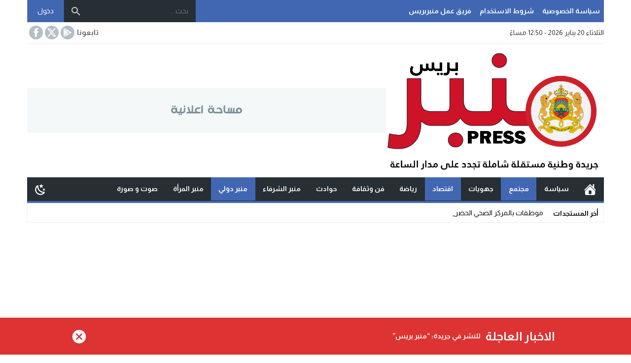

--- FILE ---
content_type: text/html; charset=UTF-8
request_url: https://minbarpress.com/%D8%B1%D8%A7%D9%8A%D8%A7%D9%86-%D8%A5%D9%8A%D8%B1-%D8%AA%D8%BA%D9%84%D9%82-%D8%AE%D8%B7-%D8%A7%D9%84%D8%B1%D8%A8%D8%A7%D8%B7-%D9%85%D8%AF%D8%B1%D9%8A%D8%AF-%D9%88%D8%AB%D9%8A/
body_size: 33482
content:
<!DOCTYPE html>
<html dir="rtl" lang="ar" class="w1170 no-js">
<head><style>img.lazy{min-height:1px}</style><link href="https://minbarpress.com/wp-content/plugins/w3-total-cache/pub/js/lazyload.min.js" as="script">
<meta charset="UTF-8">
<!-- Manifest added by SuperPWA - Progressive Web Apps Plugin For WordPress -->
<link rel="manifest" href="/superpwa-manifest.json">
<meta name="theme-color" content="#D5E0EB">
<!-- / SuperPWA.com -->
<meta name="viewport" content="width=device-width,initial-scale=1,shrink-to-fit=no"> 
<meta name="Content-Type" content="text/html; charset=utf-8"> 
<meta http-equiv="X-UA-Compatible" content="IE=edge"> 
<meta name='robots' content='index, follow, max-image-preview:large, max-snippet:-1, max-video-preview:-1'>
<link type="image/x-icon" href="https://minbarpress.com/wp-content/uploads/2022/01/144x144.png" rel="shortcut icon"> 
<link rel='preconnect' href='https://www.google-analytics.com/' crossorigin='anonymous'>
<link rel='preconnect' href='https://www.googletagmanager.com/' crossorigin='anonymous'>

	<!-- This site is optimized with the Yoast SEO plugin v26.7 - https://yoast.com/wordpress/plugins/seo/ -->
	<title>“رايان إير” تغلق خط الرباط - مدريد (وثيقة) - منبربريس - Minbarpress - جريدة و طنية دولية شاملة مستقلة</title>
	<meta name="description" content="“رايان إير” تغلق خط الرباط - مدريد (وثيقة) اقتصاد %">
	<link rel="canonical" href="https://minbarpress.com/رايان-إير-تغلق-خط-الرباط-مدريد-وثي/">
	<meta property="og:locale" content="ar_AR">
	<meta property="og:type" content="article">
	<meta property="og:title" content="“رايان إير” تغلق خط الرباط - مدريد (وثيقة) - منبربريس - Minbarpress - جريدة و طنية دولية شاملة مستقلة">
	<meta property="og:description" content="“رايان إير” تغلق خط الرباط - مدريد (وثيقة) اقتصاد %">
	<meta property="og:url" content="https://minbarpress.com/رايان-إير-تغلق-خط-الرباط-مدريد-وثي/">
	<meta property="og:site_name" content="منبربريس - Minbarpress - جريدة و طنية دولية شاملة مستقلة">
	<meta property="article:publisher" content="https://www.facebook.com/minbarpress">
	<meta property="article:published_time" content="2022-02-23T22:55:21+00:00">
	<meta property="article:modified_time" content="2022-02-23T22:55:22+00:00">
	<meta property="og:image" content="https://minbarpress.com/wp-content/uploads/2022/02/0_AGB-4.jpeg">
	<meta property="og:image:width" content="1200">
	<meta property="og:image:height" content="900">
	<meta property="og:image:type" content="image/jpeg">
	<meta name="author" content="منبربريس">
	<meta name="twitter:card" content="summary_large_image">
	<meta name="twitter:creator" content="@MinbarPress">
	<meta name="twitter:site" content="@MinbarPress">
	<meta name="twitter:label1" content="كُتب بواسطة">
	<meta name="twitter:data1" content="منبربريس">
	<meta name="twitter:label2" content="وقت القراءة المُقدّر">
	<meta name="twitter:data2" content="دقيقتان">
	<script type="application/ld+json" class="yoast-schema-graph">{"@context":"https://schema.org","@graph":[{"@type":"NewsArticle","@id":"https://minbarpress.com/%d8%b1%d8%a7%d9%8a%d8%a7%d9%86-%d8%a5%d9%8a%d8%b1-%d8%aa%d8%ba%d9%84%d9%82-%d8%ae%d8%b7-%d8%a7%d9%84%d8%b1%d8%a8%d8%a7%d8%b7-%d9%85%d8%af%d8%b1%d9%8a%d8%af-%d9%88%d8%ab%d9%8a/#article","isPartOf":{"@id":"https://minbarpress.com/%d8%b1%d8%a7%d9%8a%d8%a7%d9%86-%d8%a5%d9%8a%d8%b1-%d8%aa%d8%ba%d9%84%d9%82-%d8%ae%d8%b7-%d8%a7%d9%84%d8%b1%d8%a8%d8%a7%d8%b7-%d9%85%d8%af%d8%b1%d9%8a%d8%af-%d9%88%d8%ab%d9%8a/"},"author":{"name":"منبربريس","@id":"https://minbarpress.com/#/schema/person/f8594ec6fbba57a853af3a904ce13326"},"headline":"“رايان إير” تغلق خط الرباط &#8211; مدريد (وثيقة)","datePublished":"2022-02-23T22:55:21+00:00","dateModified":"2022-02-23T22:55:22+00:00","mainEntityOfPage":{"@id":"https://minbarpress.com/%d8%b1%d8%a7%d9%8a%d8%a7%d9%86-%d8%a5%d9%8a%d8%b1-%d8%aa%d8%ba%d9%84%d9%82-%d8%ae%d8%b7-%d8%a7%d9%84%d8%b1%d8%a8%d8%a7%d8%b7-%d9%85%d8%af%d8%b1%d9%8a%d8%af-%d9%88%d8%ab%d9%8a/"},"wordCount":3,"commentCount":0,"publisher":{"@id":"https://minbarpress.com/#organization"},"image":{"@id":"https://minbarpress.com/%d8%b1%d8%a7%d9%8a%d8%a7%d9%86-%d8%a5%d9%8a%d8%b1-%d8%aa%d8%ba%d9%84%d9%82-%d8%ae%d8%b7-%d8%a7%d9%84%d8%b1%d8%a8%d8%a7%d8%b7-%d9%85%d8%af%d8%b1%d9%8a%d8%af-%d9%88%d8%ab%d9%8a/#primaryimage"},"thumbnailUrl":"https://minbarpress.com/wp-content/uploads/2022/02/0_AGB-4.jpeg","articleSection":["اقتصاد","مجتمع","منبر دولي"],"inLanguage":"ar","potentialAction":[{"@type":"CommentAction","name":"Comment","target":["https://minbarpress.com/%d8%b1%d8%a7%d9%8a%d8%a7%d9%86-%d8%a5%d9%8a%d8%b1-%d8%aa%d8%ba%d9%84%d9%82-%d8%ae%d8%b7-%d8%a7%d9%84%d8%b1%d8%a8%d8%a7%d8%b7-%d9%85%d8%af%d8%b1%d9%8a%d8%af-%d9%88%d8%ab%d9%8a/#respond"]}]},{"@type":"WebPage","@id":"https://minbarpress.com/%d8%b1%d8%a7%d9%8a%d8%a7%d9%86-%d8%a5%d9%8a%d8%b1-%d8%aa%d8%ba%d9%84%d9%82-%d8%ae%d8%b7-%d8%a7%d9%84%d8%b1%d8%a8%d8%a7%d8%b7-%d9%85%d8%af%d8%b1%d9%8a%d8%af-%d9%88%d8%ab%d9%8a/","url":"https://minbarpress.com/%d8%b1%d8%a7%d9%8a%d8%a7%d9%86-%d8%a5%d9%8a%d8%b1-%d8%aa%d8%ba%d9%84%d9%82-%d8%ae%d8%b7-%d8%a7%d9%84%d8%b1%d8%a8%d8%a7%d8%b7-%d9%85%d8%af%d8%b1%d9%8a%d8%af-%d9%88%d8%ab%d9%8a/","name":"“رايان إير” تغلق خط الرباط - مدريد (وثيقة) - منبربريس - Minbarpress - جريدة و طنية دولية شاملة مستقلة","isPartOf":{"@id":"https://minbarpress.com/#website"},"primaryImageOfPage":{"@id":"https://minbarpress.com/%d8%b1%d8%a7%d9%8a%d8%a7%d9%86-%d8%a5%d9%8a%d8%b1-%d8%aa%d8%ba%d9%84%d9%82-%d8%ae%d8%b7-%d8%a7%d9%84%d8%b1%d8%a8%d8%a7%d8%b7-%d9%85%d8%af%d8%b1%d9%8a%d8%af-%d9%88%d8%ab%d9%8a/#primaryimage"},"image":{"@id":"https://minbarpress.com/%d8%b1%d8%a7%d9%8a%d8%a7%d9%86-%d8%a5%d9%8a%d8%b1-%d8%aa%d8%ba%d9%84%d9%82-%d8%ae%d8%b7-%d8%a7%d9%84%d8%b1%d8%a8%d8%a7%d8%b7-%d9%85%d8%af%d8%b1%d9%8a%d8%af-%d9%88%d8%ab%d9%8a/#primaryimage"},"thumbnailUrl":"https://minbarpress.com/wp-content/uploads/2022/02/0_AGB-4.jpeg","datePublished":"2022-02-23T22:55:21+00:00","dateModified":"2022-02-23T22:55:22+00:00","description":"“رايان إير” تغلق خط الرباط - مدريد (وثيقة) اقتصاد %","breadcrumb":{"@id":"https://minbarpress.com/%d8%b1%d8%a7%d9%8a%d8%a7%d9%86-%d8%a5%d9%8a%d8%b1-%d8%aa%d8%ba%d9%84%d9%82-%d8%ae%d8%b7-%d8%a7%d9%84%d8%b1%d8%a8%d8%a7%d8%b7-%d9%85%d8%af%d8%b1%d9%8a%d8%af-%d9%88%d8%ab%d9%8a/#breadcrumb"},"inLanguage":"ar","potentialAction":[{"@type":"ReadAction","target":["https://minbarpress.com/%d8%b1%d8%a7%d9%8a%d8%a7%d9%86-%d8%a5%d9%8a%d8%b1-%d8%aa%d8%ba%d9%84%d9%82-%d8%ae%d8%b7-%d8%a7%d9%84%d8%b1%d8%a8%d8%a7%d8%b7-%d9%85%d8%af%d8%b1%d9%8a%d8%af-%d9%88%d8%ab%d9%8a/"]}]},{"@type":"ImageObject","inLanguage":"ar","@id":"https://minbarpress.com/%d8%b1%d8%a7%d9%8a%d8%a7%d9%86-%d8%a5%d9%8a%d8%b1-%d8%aa%d8%ba%d9%84%d9%82-%d8%ae%d8%b7-%d8%a7%d9%84%d8%b1%d8%a8%d8%a7%d8%b7-%d9%85%d8%af%d8%b1%d9%8a%d8%af-%d9%88%d8%ab%d9%8a/#primaryimage","url":"https://minbarpress.com/wp-content/uploads/2022/02/0_AGB-4.jpeg","contentUrl":"https://minbarpress.com/wp-content/uploads/2022/02/0_AGB-4.jpeg","width":1200,"height":900},{"@type":"BreadcrumbList","@id":"https://minbarpress.com/%d8%b1%d8%a7%d9%8a%d8%a7%d9%86-%d8%a5%d9%8a%d8%b1-%d8%aa%d8%ba%d9%84%d9%82-%d8%ae%d8%b7-%d8%a7%d9%84%d8%b1%d8%a8%d8%a7%d8%b7-%d9%85%d8%af%d8%b1%d9%8a%d8%af-%d9%88%d8%ab%d9%8a/#breadcrumb","itemListElement":[{"@type":"ListItem","position":1,"name":"الرئيسية","item":"https://minbarpress.com/"},{"@type":"ListItem","position":2,"name":"“رايان إير” تغلق خط الرباط &#8211; مدريد (وثيقة)"}]},{"@type":"WebSite","@id":"https://minbarpress.com/#website","url":"https://minbarpress.com/","name":"منبربريس - Minbarpress - جريدة و طنية دولية شاملة مستقلة","description":"جريدة إلكترونية مغربية تتجدد على مدار الساعة","publisher":{"@id":"https://minbarpress.com/#organization"},"potentialAction":[{"@type":"SearchAction","target":{"@type":"EntryPoint","urlTemplate":"https://minbarpress.com/?s={search_term_string}"},"query-input":{"@type":"PropertyValueSpecification","valueRequired":true,"valueName":"search_term_string"}}],"inLanguage":"ar"},{"@type":"Organization","@id":"https://minbarpress.com/#organization","name":"منبربريس","url":"https://minbarpress.com/","logo":{"@type":"ImageObject","inLanguage":"ar","@id":"https://minbarpress.com/#/schema/logo/image/","url":"https://minbarpress.com/wp-content/uploads/2022/01/logo_footer.png","contentUrl":"https://minbarpress.com/wp-content/uploads/2022/01/logo_footer.png","width":350,"height":199,"caption":"منبربريس"},"image":{"@id":"https://minbarpress.com/#/schema/logo/image/"},"sameAs":["https://www.facebook.com/minbarpress","https://x.com/MinbarPress"]},{"@type":"Person","@id":"https://minbarpress.com/#/schema/person/f8594ec6fbba57a853af3a904ce13326","name":"منبربريس","url":"https://minbarpress.com/author/editor1/"}]}</script>
	<!-- / Yoast SEO plugin. -->


<link rel="alternate" type="application/rss+xml" title="منبربريس - Minbarpress - جريدة  و طنية  دولية  شاملة  مستقلة &laquo; الخلاصة" href="https://minbarpress.com/feed/">
<style id='wp-img-auto-sizes-contain-inline-css'>
img:is([sizes=auto i],[sizes^="auto," i]){contain-intrinsic-size:3000px 1500px}
/*# sourceURL=wp-img-auto-sizes-contain-inline-css */
</style>
<link rel='stylesheet' id='style-css' href='https://minbarpress.com/wp-content/themes/newsbt/style.css' media='all'>
<link rel='stylesheet' id='header-css' href='https://minbarpress.com/wp-content/themes/newsbt/assets/css/elements/header/header.css' media='all'>
<link rel='stylesheet' id='menu-top-css' href='https://minbarpress.com/wp-content/themes/newsbt/assets/css/elements/header/header-top.css' media='all'>
<link rel='stylesheet' id='today-css' href='https://minbarpress.com/wp-content/themes/newsbt/assets/css/elements/header/header-today.css' media='all'>
<link rel='stylesheet' id='menu-css' href='https://minbarpress.com/wp-content/themes/newsbt/assets/css/elements/header/menu/normal-nojs.css' media='all'>
<link rel='stylesheet' id='newsbar-css' href='https://minbarpress.com/wp-content/themes/newsbt/assets/css/elements/header/newsbar.css' media='all'>
<link rel='stylesheet' id='content-css' href='https://minbarpress.com/wp-content/themes/newsbt/assets/css/elements/content.css' media='all'>
<link rel='stylesheet' id='widgets-mw-css' href='https://minbarpress.com/wp-content/themes/newsbt/assets/css/elements/widgets-mw.css' media='all'>
<link rel='stylesheet' id='widgets-wp-css' href='https://minbarpress.com/wp-content/themes/newsbt/assets/css/elements/widgets-wp.css' media='all'>
<link rel='stylesheet' id='footer-css' href='https://minbarpress.com/wp-content/themes/newsbt/assets/css/elements/footer.css' media='all'>
<link rel='stylesheet' id='skin-css' href='https://minbarpress.com/wp-content/themes/newsbt/assets/css/skins/color-1.css' media='all'>
<link rel='stylesheet' id='typo-css' href='https://minbarpress.com/wp-content/themes/newsbt/assets/css/fonts/rtl/almarai.css' media='all'>
<link rel='preload' as='style' onload="this.onload=null;this.rel='stylesheet'" href='https://fonts.googleapis.com/css?family=Almarai:300%2C400%2C700%2C800&#038;subset=latin&#038;display=swap' crossorigin='anonymous'>
<noscript><link rel="stylesheet" href="https://fonts.googleapis.com/css?family=Almarai:300%2C400%2C700%2C800&#038;subset=latin&#038;display=swap" media="all"></noscript><script src="https://minbarpress.com/wp-content/themes/newsbt/assets/js/jquery.min.js" id="jquery-js"></script>
<link rel='shortlink' href='https://minbarpress.com/?p=3456'>

        <script>
            var jQueryMigrateHelperHasSentDowngrade = false;

			window.onerror = function( msg, url, line, col, error ) {
				// Break out early, do not processing if a downgrade reqeust was already sent.
				if ( jQueryMigrateHelperHasSentDowngrade ) {
					return true;
                }

				var xhr = new XMLHttpRequest();
				var nonce = '43fb0b4298';
				var jQueryFunctions = [
					'andSelf',
					'browser',
					'live',
					'boxModel',
					'support.boxModel',
					'size',
					'swap',
					'clean',
					'sub',
                ];
				var match_pattern = /\)\.(.+?) is not a function/;
                var erroredFunction = msg.match( match_pattern );

                // If there was no matching functions, do not try to downgrade.
                if ( null === erroredFunction || typeof erroredFunction !== 'object' || typeof erroredFunction[1] === "undefined" || -1 === jQueryFunctions.indexOf( erroredFunction[1] ) ) {
                    return true;
                }

                // Set that we've now attempted a downgrade request.
                jQueryMigrateHelperHasSentDowngrade = true;

				xhr.open( 'POST', 'https://minbarpress.com/wp-admin/admin-ajax.php' );
				xhr.setRequestHeader( 'Content-Type', 'application/x-www-form-urlencoded' );
				xhr.onload = function () {
					var response,
                        reload = false;

					if ( 200 === xhr.status ) {
                        try {
                        	response = JSON.parse( xhr.response );

                        	reload = response.data.reload;
                        } catch ( e ) {
                        	reload = false;
                        }
                    }

					// Automatically reload the page if a deprecation caused an automatic downgrade, ensure visitors get the best possible experience.
					if ( reload ) {
						location.reload();
                    }
				};

				xhr.send( encodeURI( 'action=jquery-migrate-downgrade-version&_wpnonce=' + nonce ) );

				// Suppress error alerts in older browsers
				return true;
			}
        </script>

				<script data-wpmeteor-nooptimize="true" data-cfasync="false">
		var mod_darken = '';
		function darkMode() {
			if (mod_darken == 1) {
				localStorage.setItem('mode', (localStorage.getItem('mode') || 'dark') === 'dark' ? 'light' : 'dark');
				localStorage.getItem('mode') === 'dark' ? document.querySelector('body').classList.add('dark') : document.querySelector('body').classList.remove('dark')
			} else {
				localStorage.setItem('mode', (localStorage.getItem('mode') || 'light') === 'light' ? 'dark' : 'light');
				localStorage.getItem('mode') === 'light' ? document.querySelector('body').classList.remove('dark') : document.querySelector('body').classList.add('dark')
			}
		}
		document.addEventListener("DOMContentLoaded", function(event) {
			if (mod_darken == 1) {
				((localStorage.getItem('mode') || 'dark') === 'dark') ? document.querySelector('body').classList.add('dark'): document.querySelector('body').classList.remove('dark');
			} else {
				((localStorage.getItem('mode') || 'light') === 'light') ? document.querySelector('body').classList.remove('dark'): document.querySelector('body').classList.add('dark');
			}
		});
		</script>
		<style>
			.skin8-trans {background-color:rgba(93,64,55,0.8);}
			.skin8-background {background-color:#5D4037;}
			.skin8-border-top {border-top:2px solid #5D4037!important;}
			.skin8-border {border-bottom:2px solid #5D4037;}
			.skin8-color {color:#5D4037;}
			.skin8-color svg {fill:#5D4037}
			.skin8-color a{color:#5D4037!important;}
			.skin8-hover a:hover{color:#5D4037!important;}.dark .skin8-color{color:#AE827A!important}
				.dark .skin8-color svg{fill:#AE827A!important}
				.dark .skin8-color a{color:#AE827A!important}
				.dark .skin8-hover a:hover{color:#AE827A!important}</style>      <meta name="onesignal" content="wordpress-plugin"/>
            <script>

      window.OneSignalDeferred = window.OneSignalDeferred || [];

      OneSignalDeferred.push(function(OneSignal) {
        var oneSignal_options = {};
        window._oneSignalInitOptions = oneSignal_options;

        oneSignal_options['serviceWorkerParam'] = { scope: '/wp-content/plugins/onesignal-free-web-push-notifications/sdk_files/push/onesignal/' };
oneSignal_options['serviceWorkerPath'] = 'OneSignalSDKWorker.js';

        OneSignal.Notifications.setDefaultUrl("https://minbarpress.com");

        oneSignal_options['wordpress'] = true;
oneSignal_options['appId'] = '129b555e-5795-4f99-b355-1ef14618b131';
oneSignal_options['allowLocalhostAsSecureOrigin'] = true;
oneSignal_options['welcomeNotification'] = { };
oneSignal_options['welcomeNotification']['title'] = "منبربريس";
oneSignal_options['welcomeNotification']['message'] = "شكرا على الإشتراك";
oneSignal_options['path'] = "https://minbarpress.com/wp-content/plugins/onesignal-free-web-push-notifications/sdk_files/";
oneSignal_options['safari_web_id'] = "com.minbarpress.com";
oneSignal_options['promptOptions'] = { };
oneSignal_options['promptOptions']['actionMessage'] = "نود أن نرسل إليك إشعارات. يمكنك إلغاء الاشتراك في أي وقت.";
oneSignal_options['promptOptions']['acceptButtonText'] = "السماح";
oneSignal_options['promptOptions']['cancelButtonText'] = "لا شكرا";
oneSignal_options['notifyButton'] = { };
oneSignal_options['notifyButton']['enable'] = true;
oneSignal_options['notifyButton']['position'] = 'bottom-right';
oneSignal_options['notifyButton']['theme'] = 'default';
oneSignal_options['notifyButton']['size'] = 'medium';
oneSignal_options['notifyButton']['showCredit'] = true;
oneSignal_options['notifyButton']['text'] = {};
              OneSignal.init(window._oneSignalInitOptions);
              OneSignal.Slidedown.promptPush()      });

      function documentInitOneSignal() {
        var oneSignal_elements = document.getElementsByClassName("OneSignal-prompt");

        var oneSignalLinkClickHandler = function(event) { OneSignal.Notifications.requestPermission(); event.preventDefault(); };        for(var i = 0; i < oneSignal_elements.length; i++)
          oneSignal_elements[i].addEventListener('click', oneSignalLinkClickHandler, false);
      }

      if (document.readyState === 'complete') {
           documentInitOneSignal();
      }
      else {
           window.addEventListener("load", function(event){
               documentInitOneSignal();
          });
      }
    </script>
<link rel="icon" href="https://minbarpress.com/wp-content/uploads/2022/01/cropped-512x512-1-32x32.png" sizes="32x32">
<link rel="icon" href="https://minbarpress.com/wp-content/uploads/2022/01/cropped-512x512-1-192x192.png" sizes="192x192">
<link rel="apple-touch-icon" href="https://minbarpress.com/wp-content/uploads/2022/01/cropped-512x512-1-180x180.png">
<meta name="msapplication-TileImage" content="https://minbarpress.com/wp-content/uploads/2022/01/cropped-512x512-1-270x270.png">
<style>body{
				background-color:#fff
			}
			body.dark {
				background-color:#1d2327!important;
				color:#fff
			}@media only screen and (max-width:986px){
		body{
			background:#fff!important
		}
		body.dark {
			background-color:#1d2327!important;
			color:#fff
		}
	}</style><style>		.mobile-header{display:none}
		.mobile-header .mobile-header-wrap{max-width:976px}
		@media only screen and (max-width:986px){
			.mobile-header{display:block}
		}
			/*
	 * Mobile Style Simple
	 *
	*/
	@media only screen and (max-width:986px){
		.container-trans{background:#fff!important}
		.container {box-shadow:none!important}
		.rtl .content-width,
		.rtl .content-width-full,
		.content-width,
		.content-width-full{box-shadow:none!important;padding:0 10px 10px!important;border:none!important}
		.dark.container-trans .content-width,
		.dark.container-trans .content-width-full{background-color:transparent}
	}
	</style>		<style>
			.logged a:hover{background-color:rgba(255,255,255,0.05)}
			.login a:hover{background-color:rgba(255,255,255,0.05)}
						.login a:first-child{border-left:1px solid rgba(255,255,255,0.2)}
			.login a:last-child{border-right:1px solid rgba(0,0,0,0.2)}
			 
		</style>
		<style>.logo-margin{margin-top:10px;margin-bottom:10px}</style><style>.so-logo img,.mobile-site-brand.nav-logo img{width:150px;height:100px}</style><style>			.menu-category li.menu-item-home a,
			.menu-category li.menu-item-home a:hover{background-image:url("data:image/svg+xml,%3Csvg fill='%23ffffff' xmlns='http://www.w3.org/2000/svg' viewBox='0 0 26 26' width='24px' height='24px'%3E%3Cpath d='M 20 2.03125 C 19.449219 2.03125 19 2.480469 19 3.03125 L 19 7.8125 L 13.71875 2.53125 C 13.328125 2.140625 12.671875 2.140625 12.28125 2.53125 L 0.5625 14.28125 C 0.171875 14.671875 0.171875 15.296875 0.5625 15.6875 C 0.953125 16.078125 1.578125 16.078125 1.96875 15.6875 L 13 4.65625 L 24.0625 15.71875 C 24.257813 15.914063 24.523438 16.03125 24.78125 16.03125 C 25.039063 16.03125 25.273438 15.914063 25.46875 15.71875 C 25.859375 15.328125 25.859375 14.703125 25.46875 14.3125 L 22 10.84375 L 22 3.03125 C 22 2.480469 21.550781 2.03125 21 2.03125 Z M 13 6.5 L 2 17.5 L 2 23 C 2 24.65625 3.34375 26 5 26 L 21 26 C 22.65625 26 24 24.65625 24 23 L 24 17.5 Z M 11 16 L 15 16 C 15.550781 16 16 16.449219 16 17 L 16 23 C 16 23.550781 15.550781 24 15 24 L 11 24 C 10.449219 24 10 23.550781 10 23 L 10 17 C 10 16.449219 10.449219 16 11 16 Z'/%3E%3C/svg%3E")}
			</style>	<style>
	.dark .form-control {background-color:#1d2327;border:2px solid #384046;color:#fff}
	.dark .form-control::placeholder{color:#ccc;}
	.dark hr {border-top:1px solid #2c3332}
	.dark .modal-content {background-color:#1d2327}
	.dark .modal-backdrop {background-color:rgba(0, 0, 0, 0.1)}
	.dark .close{color:#fff !important;text-shadow: 0 1px 0 #000;}
	.dark .modal-header{border-color:#272F34}
	.dark .scrolltop{background-color:#f5f8f9!important}
	.dark .scrolltop svg{fill:#384046 !important}
	.recent .ps6 .category a,
	.recent .ps3 .category a,
	.recent .ps2 .category a,
	.recent .ps1 .category a{color:#4267b2}
	.recent .read-more{border:2px solid rgba(66,103,178,0.8) !important}
	.recent .read-more:hover{border:2px solid #4267b2 !important}
			.el-content a:not(.btn):not(.wp-block-button__link):not(.wp-block-file__button){color:#4267b2}
		.el-content a:hover:not(.btn):not(.wp-block-button__link):not(.wp-block-file__button){text-decoration:underline}
				.author-bio ul.author-links li.googleplus:hover{background-color:rgba(208,66,42,0.86)}
		.author-bio ul.author-links li.facebook:hover{background-color:rgba(66,103,178,0.86)}
		.author-bio ul.author-links li.twitter:hover{background-color:rgba(0,171,241,0.86)}
				.comments-nav .current{border:2px solid rgba(66,103,178,0.8) !important;color:#4267b2 !important}
		.comments-nav a:hover{border:2px solid #4267b2 !important;color:#4267b2 !important}
		.dark .comments-nav a:hover,
		.dark .comments-nav .current{color:#fff!important}
			.wpcf7-submit,
	.btn-color{background-color:#4267b2!important;border-color:#4267b2!important;color:#fff!important}
	.wpcf7-submit:hover,
	.wpcf7-submit:focus,
	.wpcf7-submit.focus,
	.wpcf7-submit:active,
	.wpcf7-submit.active,
	.btn-color:hover,
	.btn-color:focus,
	.btn-color.focus,
	.btn-color:active,
	.btn-color.active{background-color:#4267b2!important;border-color:#4267b2!important;color:#fff!important}
			.a2{display:inline-block;width:100%;margin:15px 0 0}
		.a2f{margin:15px 0}
		.a2 img{display:block;max-width:100%;height:100%;margin:0 auto}
		@media only screen and (max-width:767px){
			.a2{display:block;margin:5px 0}
		}
				@keyframes slide-out {
			0% { transform: translateX(0%); }
			100% { transform: translateX(100%); }
		}
		@-webkit-keyframes slide-out {
			0% { -webkit-transform: translateX(0%); }
			100% { -webkit-transform: translateX(100%); }
		}
			</style>
		<style>
	.mejs-controls{direction:ltr}
	.wp-playlist-light{width:100%;display:inline-block}
	.mejs-container .mejs-controls .mejs-horizontal-volume-slider .mejs-horizontal-volume-current,
	.mejs-container .mejs-controls .mejs-time-rail .mejs-time-current {background:#4267b2}
	.mejs-container .mejs-controls .mejs-time-rail .mejs-time-loaded {background-color:rgba(66,103,178,0.075)}
	.wp-playlist-light .wp-playlist-playing {border-bottom-color:#4267b2}
	.mejs-container .mejs-button > button{background-image:url("data:image/svg+xml,%3Csvg xmlns='http://www.w3.org/2000/svg' width='400' height='120' viewBox='0 0 400 120'%3E%3Cstyle%3E.st0%7Bfill:%23888888;width:16px;height:16px%7D .st1%7Bfill:none;stroke:%23888888;stroke-width:1.5;stroke-linecap:round;%7D .st2%7Bfill:none;stroke:%23888888;stroke-width:2;stroke-linecap:round;%7D .st3%7Bfill:none;stroke:%23888888;%7D .st4%7Bfill:%23231F20;%7D .st5%7Bopacity:0.75;fill:none;stroke:%23888888;stroke-width:5;enable-background:new;%7D .st6%7Bfill:none;stroke:%23888888;stroke-width:5;%7D .st7%7Bopacity:0.4;fill:%23888888;enable-background:new;%7D .st8%7Bopacity:0.6;fill:%23888888;enable-background:new;%7D .st9%7Bopacity:0.8;fill:%23888888;enable-background:new;%7D .st10%7Bopacity:0.9;fill:%23888888;enable-background:new;%7D .st11%7Bopacity:0.3;fill:%23888888;enable-background:new;%7D .st12%7Bopacity:0.5;fill:%23888888;enable-background:new;%7D .st13%7Bopacity:0.7;fill:%23888888;enable-background:new;%7D%3C/style%3E%3Cpath class='st0' d='M16.5 8.5c.3.1.4.5.2.8-.1.1-.1.2-.2.2l-11.4 7c-.5.3-.8.1-.8-.5V2c0-.5.4-.8.8-.5l11.4 7z'/%3E%3Cpath class='st0' d='M24 1h2.2c.6 0 1 .4 1 1v14c0 .6-.4 1-1 1H24c-.6 0-1-.4-1-1V2c0-.5.4-1 1-1zm9.8 0H36c.6 0 1 .4 1 1v14c0 .6-.4 1-1 1h-2.2c-.6 0-1-.4-1-1V2c0-.5.4-1 1-1z'/%3E%3Cpath class='st0' d='M81 1.4c0-.6.4-1 1-1h5.4c.6 0 .7.3.3.7l-6 6c-.4.4-.7.3-.7-.3V1.4zm0 15.8c0 .6.4 1 1 1h5.4c.6 0 .7-.3.3-.7l-6-6c-.4-.4-.7-.3-.7.3v5.4zM98.8 1.4c0-.6-.4-1-1-1h-5.4c-.6 0-.7.3-.3.7l6 6c.4.4.7.3.7-.3V1.4zm0 15.8c0 .6-.4 1-1 1h-5.4c-.6 0-.7-.3-.3-.7l6-6c.4-.4.7-.3.7.3v5.4z'/%3E%3Cpath class='st0' d='M112.7 5c0 .6.4 1 1 1h4.1c.6 0 .7-.3.3-.7L113.4.6c-.4-.4-.7-.3-.7.3V5zm-7.1 1c.6 0 1-.4 1-1V.9c0-.6-.3-.7-.7-.3l-4.7 4.7c-.4.4-.3.7.3.7h4.1zm1 7.1c0-.6-.4-1-1-1h-4.1c-.6 0-.7.3-.3.7l4.7 4.7c.4.4.7.3.7-.3v-4.1zm7.1-1c-.6 0-1 .4-1 1v4.1c0 .5.3.7.7.3l4.7-4.7c.4-.4.3-.7-.3-.7h-4.1z'/%3E%3Cpath class='st0' d='M67 5.8c-.5.4-1.2.6-1.8.6H62c-.6 0-1 .4-1 1v5.7c0 .6.4 1 1 1h4.2c.3.2.5.4.8.6l3.5 2.6c.4.3.8.1.8-.4V3.5c0-.5-.4-.7-.8-.4L67 5.8z'/%3E%3Cpath class='st1' d='M73.9 2.5s3.9-.8 3.9 7.7-3.9 7.8-3.9 7.8'/%3E%3Cpath class='st1' d='M72.6 6.4s2.6-.4 2.6 3.8-2.6 3.9-2.6 3.9'/%3E%3Cpath class='st0' d='M47 5.8c-.5.4-1.2.6-1.8.6H42c-.6 0-1 .4-1 1v5.7c0 .6.4 1 1 1h4.2c.3.2.5.4.8.6l3.5 2.6c.4.3.8.1.8-.4V3.5c0-.5-.4-.7-.8-.4L47 5.8z'/%3E%3Cpath class='st2' d='M52.8 7l5.4 5.4m-5.4 0L58.2 7'/%3E%3Cpath class='st3' d='M128.7 8.6c-6.2-4.2-6.5 7.8 0 3.9m6.5-3.9c-6.2-4.2-6.5 7.8 0 3.9'/%3E%3Cpath class='st0' d='M122.2 3.4h15.7v13.1h-15.7V3.4zM120.8 2v15.7h18.3V2h-18.3z'/%3E%3Cpath class='st0' d='M143.2 3h14c1.1 0 2 .9 2 2v10c0 1.1-.9 2-2 2h-14c-1.1 0-2-.9-2-2V5c0-1.1.9-2 2-2z'/%3E%3Cpath class='st4' d='M146.4 13.8c-.8 0-1.6-.4-2.1-1-1.1-1.4-1-3.4.1-4.8.5-.6 2-1.7 4.6.2l-.6.8c-1.4-1-2.6-1.1-3.3-.3-.8 1-.8 2.4-.1 3.5.7.9 1.9.8 3.4-.1l.5.9c-.7.5-1.6.7-2.5.8zm7.5 0c-.8 0-1.6-.4-2.1-1-1.1-1.4-1-3.4.1-4.8.5-.6 2-1.7 4.6.2l-.5.8c-1.4-1-2.6-1.1-3.3-.3-.8 1-.8 2.4-.1 3.5.7.9 1.9.8 3.4-.1l.5.9c-.8.5-1.7.7-2.6.8z'/%3E%3Cpath class='st0' d='M60.3 77c.6.2.8.8.6 1.4-.1.3-.3.5-.6.6L30 96.5c-1 .6-1.7.1-1.7-1v-35c0-1.1.8-1.5 1.7-1L60.3 77z'/%3E%3Cpath class='st5' d='M2.5 79c0-20.7 16.8-37.5 37.5-37.5S77.5 58.3 77.5 79 60.7 116.5 40 116.5 2.5 99.7 2.5 79z'/%3E%3Cpath class='st0' d='M140.3 77c.6.2.8.8.6 1.4-.1.3-.3.5-.6.6L110 96.5c-1 .6-1.7.1-1.7-1v-35c0-1.1.8-1.5 1.7-1L140.3 77z'/%3E%3Cpath class='st6' d='M82.5 79c0-20.7 16.8-37.5 37.5-37.5s37.5 16.8 37.5 37.5-16.8 37.5-37.5 37.5S82.5 99.7 82.5 79z'/%3E%3Ccircle class='st0' cx='201.9' cy='47.1' r='8.1'/%3E%3Ccircle class='st7' cx='233.9' cy='79' r='5'/%3E%3Ccircle class='st8' cx='201.9' cy='110.9' r='6'/%3E%3Ccircle class='st9' cx='170.1' cy='79' r='7'/%3E%3Ccircle class='st10' cx='178.2' cy='56.3' r='7.5'/%3E%3Ccircle class='st11' cx='226.3' cy='56.1' r='4.5'/%3E%3Ccircle class='st12' cx='225.8' cy='102.8' r='5.5'/%3E%3Ccircle class='st13' cx='178.2' cy='102.8' r='6.5'/%3E%3Cpath class='st0' d='M178 9.4c0 .4-.4.7-.9.7-.1 0-.2 0-.2-.1L172 8.2c-.5-.2-.6-.6-.1-.8l6.2-3.6c.5-.3.8-.1.7.5l-.8 5.1z'/%3E%3Cpath class='st0' d='M169.4 15.9c-1 0-2-.2-2.9-.7-2-1-3.2-3-3.2-5.2.1-3.4 2.9-6 6.3-6 2.5.1 4.8 1.7 5.6 4.1l.1-.1 2.1 1.1c-.6-4.4-4.7-7.5-9.1-6.9-3.9.6-6.9 3.9-7 7.9 0 2.9 1.7 5.6 4.3 7 1.2.6 2.5.9 3.8 1 2.6 0 5-1.2 6.6-3.3l-1.8-.9c-1.2 1.2-3 2-4.8 2z'/%3E%3Cpath class='st0' d='M183.4 3.2c.8 0 1.5.7 1.5 1.5s-.7 1.5-1.5 1.5-1.5-.7-1.5-1.5c0-.9.7-1.5 1.5-1.5zm5.1 0h8.5c.9 0 1.5.7 1.5 1.5s-.7 1.5-1.5 1.5h-8.5c-.9 0-1.5-.7-1.5-1.5-.1-.9.6-1.5 1.5-1.5zm-5.1 5c.8 0 1.5.7 1.5 1.5s-.7 1.5-1.5 1.5-1.5-.7-1.5-1.5c0-.9.7-1.5 1.5-1.5zm5.1 0h8.5c.9 0 1.5.7 1.5 1.5s-.7 1.5-1.5 1.5h-8.5c-.9 0-1.5-.7-1.5-1.5-.1-.9.6-1.5 1.5-1.5zm-5.1 5c.8 0 1.5.7 1.5 1.5s-.7 1.5-1.5 1.5-1.5-.7-1.5-1.5c0-.9.7-1.5 1.5-1.5zm5.1 0h8.5c.9 0 1.5.7 1.5 1.5s-.7 1.5-1.5 1.5h-8.5c-.9 0-1.5-.7-1.5-1.5-.1-.9.6-1.5 1.5-1.5z'/%3E%3C/svg%3E");}
	</style>
	<style></style>			<style>
			@media only screen and (max-width:559px){
				.share{padding:3px 0 10px}
				.share-left{display:block;float:left;text-align:center;width:100%!important}
				.rtl .share-left{float:right}
				.share-right,
				.share-post{display:inline-block;width:100%}
				.share-post li{display:inline-block;width:100%;padding:10px 5px}
				.share-post .print{display:none!important}
			}
			</style>
				<style>
	.post-page-numbers a{margin:0 5px;}			.pagination-links a:nth-child(1n){text-align:left}
			.pagination-links a:nth-child(2n){text-align:right}
			.rtl .pagination-links a:nth-child(1n){text-align:right}
			.rtl .pagination-links a:nth-child(2n){text-align:left}
				
	.page-numbers li span.current,
	.pagination span.current{border:1px solid rgba(66,103,178,0.8) !important;color:#4267b2 !important}
	.pagination a:hover{border:1px solid #4267b2 !important;color:#4267b2 !important}
	.dark .page-numbers li span.current,
	.dark .pagination span.current{color:#eee!important}
	.dark .pagination a:hover{color:#eee!important}
	</style>
			<!-- Global site tag (gtag.js) - Google Analytics -->
		<script async data-cfasync="false" src="https://www.googletagmanager.com/gtag/js?id=UA-71064755-1"></script>
		<script>
		  window.dataLayer = window.dataLayer || [];
		  function gtag(){dataLayer.push(arguments);}
		  gtag('js', new Date());
		  gtag('config', 'UA-71064755-1');
		  		</script>
		<!-- // Global site tag (gtag.js) - Google Analytics -->
		
<style>
.auto-hide {background-color:#dd3333 !important;}</style>
<style id='wp-block-image-inline-css'>
.wp-block-image>a,.wp-block-image>figure>a{display:inline-block}.wp-block-image img{box-sizing:border-box;height:auto;max-width:100%;vertical-align:bottom}@media not (prefers-reduced-motion){.wp-block-image img.hide{visibility:hidden}.wp-block-image img.show{animation:show-content-image .4s}}.wp-block-image[style*=border-radius] img,.wp-block-image[style*=border-radius]>a{border-radius:inherit}.wp-block-image.has-custom-border img{box-sizing:border-box}.wp-block-image.aligncenter{text-align:center}.wp-block-image.alignfull>a,.wp-block-image.alignwide>a{width:100%}.wp-block-image.alignfull img,.wp-block-image.alignwide img{height:auto;width:100%}.wp-block-image .aligncenter,.wp-block-image .alignleft,.wp-block-image .alignright,.wp-block-image.aligncenter,.wp-block-image.alignleft,.wp-block-image.alignright{display:table}.wp-block-image .aligncenter>figcaption,.wp-block-image .alignleft>figcaption,.wp-block-image .alignright>figcaption,.wp-block-image.aligncenter>figcaption,.wp-block-image.alignleft>figcaption,.wp-block-image.alignright>figcaption{caption-side:bottom;display:table-caption}.wp-block-image .alignleft{float:left;margin:.5em 1em .5em 0}.wp-block-image .alignright{float:right;margin:.5em 0 .5em 1em}.wp-block-image .aligncenter{margin-left:auto;margin-right:auto}.wp-block-image :where(figcaption){margin-bottom:1em;margin-top:.5em}.wp-block-image.is-style-circle-mask img{border-radius:9999px}@supports ((-webkit-mask-image:none) or (mask-image:none)) or (-webkit-mask-image:none){.wp-block-image.is-style-circle-mask img{border-radius:0;-webkit-mask-image:url('data:image/svg+xml;utf8,<svg viewBox="0 0 100 100" xmlns="http://www.w3.org/2000/svg"><circle cx="50" cy="50" r="50"/></svg>');mask-image:url('data:image/svg+xml;utf8,<svg viewBox="0 0 100 100" xmlns="http://www.w3.org/2000/svg"><circle cx="50" cy="50" r="50"/></svg>');mask-mode:alpha;-webkit-mask-position:center;mask-position:center;-webkit-mask-repeat:no-repeat;mask-repeat:no-repeat;-webkit-mask-size:contain;mask-size:contain}}:root :where(.wp-block-image.is-style-rounded img,.wp-block-image .is-style-rounded img){border-radius:9999px}.wp-block-image figure{margin:0}.wp-lightbox-container{display:flex;flex-direction:column;position:relative}.wp-lightbox-container img{cursor:zoom-in}.wp-lightbox-container img:hover+button{opacity:1}.wp-lightbox-container button{align-items:center;backdrop-filter:blur(16px) saturate(180%);background-color:#5a5a5a40;border:none;border-radius:4px;cursor:zoom-in;display:flex;height:20px;justify-content:center;left:16px;opacity:0;padding:0;position:absolute;text-align:center;top:16px;width:20px;z-index:100}@media not (prefers-reduced-motion){.wp-lightbox-container button{transition:opacity .2s ease}}.wp-lightbox-container button:focus-visible{outline:3px auto #5a5a5a40;outline:3px auto -webkit-focus-ring-color;outline-offset:3px}.wp-lightbox-container button:hover{cursor:pointer;opacity:1}.wp-lightbox-container button:focus{opacity:1}.wp-lightbox-container button:focus,.wp-lightbox-container button:hover,.wp-lightbox-container button:not(:hover):not(:active):not(.has-background){background-color:#5a5a5a40;border:none}.wp-lightbox-overlay{box-sizing:border-box;cursor:zoom-out;height:100vh;overflow:hidden;position:fixed;right:0;top:0;visibility:hidden;width:100%;z-index:100000}.wp-lightbox-overlay .close-button{align-items:center;cursor:pointer;display:flex;justify-content:center;left:calc(env(safe-area-inset-left) + 16px);min-height:40px;min-width:40px;padding:0;position:absolute;top:calc(env(safe-area-inset-top) + 16px);z-index:5000000}.wp-lightbox-overlay .close-button:focus,.wp-lightbox-overlay .close-button:hover,.wp-lightbox-overlay .close-button:not(:hover):not(:active):not(.has-background){background:none;border:none}.wp-lightbox-overlay .lightbox-image-container{height:var(--wp--lightbox-container-height);overflow:hidden;position:absolute;right:50%;top:50%;transform:translate(50%,-50%);transform-origin:top right;width:var(--wp--lightbox-container-width);z-index:9999999999}.wp-lightbox-overlay .wp-block-image{align-items:center;box-sizing:border-box;display:flex;height:100%;justify-content:center;margin:0;position:relative;transform-origin:100% 0;width:100%;z-index:3000000}.wp-lightbox-overlay .wp-block-image img{height:var(--wp--lightbox-image-height);min-height:var(--wp--lightbox-image-height);min-width:var(--wp--lightbox-image-width);width:var(--wp--lightbox-image-width)}.wp-lightbox-overlay .wp-block-image figcaption{display:none}.wp-lightbox-overlay button{background:none;border:none}.wp-lightbox-overlay .scrim{background-color:#fff;height:100%;opacity:.9;position:absolute;width:100%;z-index:2000000}.wp-lightbox-overlay.active{visibility:visible}@media not (prefers-reduced-motion){.wp-lightbox-overlay.active{animation:turn-on-visibility .25s both}.wp-lightbox-overlay.active img{animation:turn-on-visibility .35s both}.wp-lightbox-overlay.show-closing-animation:not(.active){animation:turn-off-visibility .35s both}.wp-lightbox-overlay.show-closing-animation:not(.active) img{animation:turn-off-visibility .25s both}.wp-lightbox-overlay.zoom.active{animation:none;opacity:1;visibility:visible}.wp-lightbox-overlay.zoom.active .lightbox-image-container{animation:lightbox-zoom-in .4s}.wp-lightbox-overlay.zoom.active .lightbox-image-container img{animation:none}.wp-lightbox-overlay.zoom.active .scrim{animation:turn-on-visibility .4s forwards}.wp-lightbox-overlay.zoom.show-closing-animation:not(.active){animation:none}.wp-lightbox-overlay.zoom.show-closing-animation:not(.active) .lightbox-image-container{animation:lightbox-zoom-out .4s}.wp-lightbox-overlay.zoom.show-closing-animation:not(.active) .lightbox-image-container img{animation:none}.wp-lightbox-overlay.zoom.show-closing-animation:not(.active) .scrim{animation:turn-off-visibility .4s forwards}}@keyframes show-content-image{0%{visibility:hidden}99%{visibility:hidden}to{visibility:visible}}@keyframes turn-on-visibility{0%{opacity:0}to{opacity:1}}@keyframes turn-off-visibility{0%{opacity:1;visibility:visible}99%{opacity:0;visibility:visible}to{opacity:0;visibility:hidden}}@keyframes lightbox-zoom-in{0%{transform:translate(calc(((-100vw + var(--wp--lightbox-scrollbar-width))/2 + var(--wp--lightbox-initial-left-position))*-1),calc(-50vh + var(--wp--lightbox-initial-top-position))) scale(var(--wp--lightbox-scale))}to{transform:translate(50%,-50%) scale(1)}}@keyframes lightbox-zoom-out{0%{transform:translate(50%,-50%) scale(1);visibility:visible}99%{visibility:visible}to{transform:translate(calc(((-100vw + var(--wp--lightbox-scrollbar-width))/2 + var(--wp--lightbox-initial-left-position))*-1),calc(-50vh + var(--wp--lightbox-initial-top-position))) scale(var(--wp--lightbox-scale));visibility:hidden}}
/*# sourceURL=https://minbarpress.com/wp-includes/blocks/image/style.min.css */
</style>
<style id='wp-block-image-theme-inline-css'>
:root :where(.wp-block-image figcaption){color:#555;font-size:13px;text-align:center}.is-dark-theme :root :where(.wp-block-image figcaption){color:#ffffffa6}.wp-block-image{margin:0 0 1em}
/*# sourceURL=https://minbarpress.com/wp-includes/blocks/image/theme.min.css */
</style>
<style id='wp-block-paragraph-inline-css'>
.is-small-text{font-size:.875em}.is-regular-text{font-size:1em}.is-large-text{font-size:2.25em}.is-larger-text{font-size:3em}.has-drop-cap:not(:focus):first-letter{float:right;font-size:8.4em;font-style:normal;font-weight:100;line-height:.68;margin:.05em 0 0 .1em;text-transform:uppercase}body.rtl .has-drop-cap:not(:focus):first-letter{float:none;margin-right:.1em}p.has-drop-cap.has-background{overflow:hidden}:root :where(p.has-background){padding:1.25em 2.375em}:where(p.has-text-color:not(.has-link-color)) a{color:inherit}p.has-text-align-left[style*="writing-mode:vertical-lr"],p.has-text-align-right[style*="writing-mode:vertical-rl"]{rotate:180deg}
/*# sourceURL=https://minbarpress.com/wp-includes/blocks/paragraph/style.min.css */
</style>
<style id='global-styles-inline-css'>
:root{--wp--preset--aspect-ratio--square: 1;--wp--preset--aspect-ratio--4-3: 4/3;--wp--preset--aspect-ratio--3-4: 3/4;--wp--preset--aspect-ratio--3-2: 3/2;--wp--preset--aspect-ratio--2-3: 2/3;--wp--preset--aspect-ratio--16-9: 16/9;--wp--preset--aspect-ratio--9-16: 9/16;--wp--preset--color--black: #000000;--wp--preset--color--cyan-bluish-gray: #abb8c3;--wp--preset--color--white: #ffffff;--wp--preset--color--pale-pink: #f78da7;--wp--preset--color--vivid-red: #cf2e2e;--wp--preset--color--luminous-vivid-orange: #ff6900;--wp--preset--color--luminous-vivid-amber: #fcb900;--wp--preset--color--light-green-cyan: #7bdcb5;--wp--preset--color--vivid-green-cyan: #00d084;--wp--preset--color--pale-cyan-blue: #8ed1fc;--wp--preset--color--vivid-cyan-blue: #0693e3;--wp--preset--color--vivid-purple: #9b51e0;--wp--preset--gradient--vivid-cyan-blue-to-vivid-purple: linear-gradient(135deg,rgb(6,147,227) 0%,rgb(155,81,224) 100%);--wp--preset--gradient--light-green-cyan-to-vivid-green-cyan: linear-gradient(135deg,rgb(122,220,180) 0%,rgb(0,208,130) 100%);--wp--preset--gradient--luminous-vivid-amber-to-luminous-vivid-orange: linear-gradient(135deg,rgb(252,185,0) 0%,rgb(255,105,0) 100%);--wp--preset--gradient--luminous-vivid-orange-to-vivid-red: linear-gradient(135deg,rgb(255,105,0) 0%,rgb(207,46,46) 100%);--wp--preset--gradient--very-light-gray-to-cyan-bluish-gray: linear-gradient(135deg,rgb(238,238,238) 0%,rgb(169,184,195) 100%);--wp--preset--gradient--cool-to-warm-spectrum: linear-gradient(135deg,rgb(74,234,220) 0%,rgb(151,120,209) 20%,rgb(207,42,186) 40%,rgb(238,44,130) 60%,rgb(251,105,98) 80%,rgb(254,248,76) 100%);--wp--preset--gradient--blush-light-purple: linear-gradient(135deg,rgb(255,206,236) 0%,rgb(152,150,240) 100%);--wp--preset--gradient--blush-bordeaux: linear-gradient(135deg,rgb(254,205,165) 0%,rgb(254,45,45) 50%,rgb(107,0,62) 100%);--wp--preset--gradient--luminous-dusk: linear-gradient(135deg,rgb(255,203,112) 0%,rgb(199,81,192) 50%,rgb(65,88,208) 100%);--wp--preset--gradient--pale-ocean: linear-gradient(135deg,rgb(255,245,203) 0%,rgb(182,227,212) 50%,rgb(51,167,181) 100%);--wp--preset--gradient--electric-grass: linear-gradient(135deg,rgb(202,248,128) 0%,rgb(113,206,126) 100%);--wp--preset--gradient--midnight: linear-gradient(135deg,rgb(2,3,129) 0%,rgb(40,116,252) 100%);--wp--preset--font-size--small: 13px;--wp--preset--font-size--medium: 20px;--wp--preset--font-size--large: 36px;--wp--preset--font-size--x-large: 42px;--wp--preset--spacing--20: 0.44rem;--wp--preset--spacing--30: 0.67rem;--wp--preset--spacing--40: 1rem;--wp--preset--spacing--50: 1.5rem;--wp--preset--spacing--60: 2.25rem;--wp--preset--spacing--70: 3.38rem;--wp--preset--spacing--80: 5.06rem;--wp--preset--shadow--natural: 6px 6px 9px rgba(0, 0, 0, 0.2);--wp--preset--shadow--deep: 12px 12px 50px rgba(0, 0, 0, 0.4);--wp--preset--shadow--sharp: 6px 6px 0px rgba(0, 0, 0, 0.2);--wp--preset--shadow--outlined: 6px 6px 0px -3px rgb(255, 255, 255), 6px 6px rgb(0, 0, 0);--wp--preset--shadow--crisp: 6px 6px 0px rgb(0, 0, 0);}:where(.is-layout-flex){gap: 0.5em;}:where(.is-layout-grid){gap: 0.5em;}body .is-layout-flex{display: flex;}.is-layout-flex{flex-wrap: wrap;align-items: center;}.is-layout-flex > :is(*, div){margin: 0;}body .is-layout-grid{display: grid;}.is-layout-grid > :is(*, div){margin: 0;}:where(.wp-block-columns.is-layout-flex){gap: 2em;}:where(.wp-block-columns.is-layout-grid){gap: 2em;}:where(.wp-block-post-template.is-layout-flex){gap: 1.25em;}:where(.wp-block-post-template.is-layout-grid){gap: 1.25em;}.has-black-color{color: var(--wp--preset--color--black) !important;}.has-cyan-bluish-gray-color{color: var(--wp--preset--color--cyan-bluish-gray) !important;}.has-white-color{color: var(--wp--preset--color--white) !important;}.has-pale-pink-color{color: var(--wp--preset--color--pale-pink) !important;}.has-vivid-red-color{color: var(--wp--preset--color--vivid-red) !important;}.has-luminous-vivid-orange-color{color: var(--wp--preset--color--luminous-vivid-orange) !important;}.has-luminous-vivid-amber-color{color: var(--wp--preset--color--luminous-vivid-amber) !important;}.has-light-green-cyan-color{color: var(--wp--preset--color--light-green-cyan) !important;}.has-vivid-green-cyan-color{color: var(--wp--preset--color--vivid-green-cyan) !important;}.has-pale-cyan-blue-color{color: var(--wp--preset--color--pale-cyan-blue) !important;}.has-vivid-cyan-blue-color{color: var(--wp--preset--color--vivid-cyan-blue) !important;}.has-vivid-purple-color{color: var(--wp--preset--color--vivid-purple) !important;}.has-black-background-color{background-color: var(--wp--preset--color--black) !important;}.has-cyan-bluish-gray-background-color{background-color: var(--wp--preset--color--cyan-bluish-gray) !important;}.has-white-background-color{background-color: var(--wp--preset--color--white) !important;}.has-pale-pink-background-color{background-color: var(--wp--preset--color--pale-pink) !important;}.has-vivid-red-background-color{background-color: var(--wp--preset--color--vivid-red) !important;}.has-luminous-vivid-orange-background-color{background-color: var(--wp--preset--color--luminous-vivid-orange) !important;}.has-luminous-vivid-amber-background-color{background-color: var(--wp--preset--color--luminous-vivid-amber) !important;}.has-light-green-cyan-background-color{background-color: var(--wp--preset--color--light-green-cyan) !important;}.has-vivid-green-cyan-background-color{background-color: var(--wp--preset--color--vivid-green-cyan) !important;}.has-pale-cyan-blue-background-color{background-color: var(--wp--preset--color--pale-cyan-blue) !important;}.has-vivid-cyan-blue-background-color{background-color: var(--wp--preset--color--vivid-cyan-blue) !important;}.has-vivid-purple-background-color{background-color: var(--wp--preset--color--vivid-purple) !important;}.has-black-border-color{border-color: var(--wp--preset--color--black) !important;}.has-cyan-bluish-gray-border-color{border-color: var(--wp--preset--color--cyan-bluish-gray) !important;}.has-white-border-color{border-color: var(--wp--preset--color--white) !important;}.has-pale-pink-border-color{border-color: var(--wp--preset--color--pale-pink) !important;}.has-vivid-red-border-color{border-color: var(--wp--preset--color--vivid-red) !important;}.has-luminous-vivid-orange-border-color{border-color: var(--wp--preset--color--luminous-vivid-orange) !important;}.has-luminous-vivid-amber-border-color{border-color: var(--wp--preset--color--luminous-vivid-amber) !important;}.has-light-green-cyan-border-color{border-color: var(--wp--preset--color--light-green-cyan) !important;}.has-vivid-green-cyan-border-color{border-color: var(--wp--preset--color--vivid-green-cyan) !important;}.has-pale-cyan-blue-border-color{border-color: var(--wp--preset--color--pale-cyan-blue) !important;}.has-vivid-cyan-blue-border-color{border-color: var(--wp--preset--color--vivid-cyan-blue) !important;}.has-vivid-purple-border-color{border-color: var(--wp--preset--color--vivid-purple) !important;}.has-vivid-cyan-blue-to-vivid-purple-gradient-background{background: var(--wp--preset--gradient--vivid-cyan-blue-to-vivid-purple) !important;}.has-light-green-cyan-to-vivid-green-cyan-gradient-background{background: var(--wp--preset--gradient--light-green-cyan-to-vivid-green-cyan) !important;}.has-luminous-vivid-amber-to-luminous-vivid-orange-gradient-background{background: var(--wp--preset--gradient--luminous-vivid-amber-to-luminous-vivid-orange) !important;}.has-luminous-vivid-orange-to-vivid-red-gradient-background{background: var(--wp--preset--gradient--luminous-vivid-orange-to-vivid-red) !important;}.has-very-light-gray-to-cyan-bluish-gray-gradient-background{background: var(--wp--preset--gradient--very-light-gray-to-cyan-bluish-gray) !important;}.has-cool-to-warm-spectrum-gradient-background{background: var(--wp--preset--gradient--cool-to-warm-spectrum) !important;}.has-blush-light-purple-gradient-background{background: var(--wp--preset--gradient--blush-light-purple) !important;}.has-blush-bordeaux-gradient-background{background: var(--wp--preset--gradient--blush-bordeaux) !important;}.has-luminous-dusk-gradient-background{background: var(--wp--preset--gradient--luminous-dusk) !important;}.has-pale-ocean-gradient-background{background: var(--wp--preset--gradient--pale-ocean) !important;}.has-electric-grass-gradient-background{background: var(--wp--preset--gradient--electric-grass) !important;}.has-midnight-gradient-background{background: var(--wp--preset--gradient--midnight) !important;}.has-small-font-size{font-size: var(--wp--preset--font-size--small) !important;}.has-medium-font-size{font-size: var(--wp--preset--font-size--medium) !important;}.has-large-font-size{font-size: var(--wp--preset--font-size--large) !important;}.has-x-large-font-size{font-size: var(--wp--preset--font-size--x-large) !important;}
/*# sourceURL=global-styles-inline-css */
</style>
<link rel='stylesheet' id='n-lightbox-css' href='https://minbarpress.com/wp-content/themes/newsbt/assets/css/lightbox/lightbox.css' media='all'>
<link rel='stylesheet' id='n-bootstrap-css' href='https://minbarpress.com/wp-content/themes/newsbt/assets/css/bootstrap.min.css' media='all'>
</head>
<body class="rtl wp-singular post-template-default single single-post postid-3456 single-format-standard wp-embed-responsive wp-theme-newsbt ed-gutenberg no-sfjs sticky-content typo-almarai has-slider">
	
	<div id="panel">

			<div class="mobile-header naa skin1-background"><div class="mobile-header-wrap"><div class="mobile-header-flex"><button class="btn-mobile-ht menu-toggle mobile-menu-toggle btn-nav-menu" aria-label="Toggle Navigation"><svg viewBox="0 0 24 24"><path d="M3,6H21V8H3V6M3,11H21V13H3V11M3,16H21V18H3V16Z"></path></svg></button><div class="mobile-site-brand nav-logo"><a href="https://minbarpress.com/"><img class="lazyload" src="data:image/svg+xml,%3Csvg%20xmlns=%22http://www.w3.org/2000/svg%22%20viewBox=%220%200%20%20%22%3E%3C/svg%3E" data-src="https://minbarpress.com/wp-content/uploads/2022/01/logo_darkmode.png" alt="منبربريس &#8211; Minbarpress &#8211; جريدة  و طنية  دولية  شاملة  مستقلة" width="150" height="100" ></a></div><button class="btn-mobile-ht menu-toggle mobile-menu-toggle btn-nav-search" aria-label="Toggle Navigation"><svg viewBox="0 0 24 24"><path d="M9.5,3A6.5,6.5 0 0,1 16,9.5C16,11.11 15.41,12.59 14.44,13.73L14.71,14H15.5L20.5,19L19,20.5L14,15.5V14.71L13.73,14.44C12.59,15.41 11.11,16 9.5,16A6.5,6.5 0 0,1 3,9.5A6.5,6.5 0 0,1 9.5,3M9.5,5C7,5 5,7 5,9.5C5,12 7,14 9.5,14C12,14 14,12 14,9.5C14,7 12,5 9.5,5Z"></path></svg></button><button id="switch-dark-mode" class="btn-mobile-ht mobile-menu-toggle mobile-btn btn-nav-dark" onclick="darkMode()" aria-label="Toggle Dark Mode"><svg class="mode-dark" viewBox="0 0 24 24"><path d="M17.75,4.09L15.22,6.03L16.13,9.09L13.5,7.28L10.87,9.09L11.78,6.03L9.25,4.09L12.44,4L13.5,1L14.56,4L17.75,4.09M21.25,11L19.61,12.25L20.2,14.23L18.5,13.06L16.8,14.23L17.39,12.25L15.75,11L17.81,10.95L18.5,9L19.19,10.95L21.25,11M18.97,15.95C19.8,15.87 20.69,17.05 20.16,17.8C19.84,18.25 19.5,18.67 19.08,19.07C15.17,23 8.84,23 4.94,19.07C1.03,15.17 1.03,8.83 4.94,4.93C5.34,4.53 5.76,4.17 6.21,3.85C6.96,3.32 8.14,4.21 8.06,5.04C7.79,7.9 8.75,10.87 10.95,13.06C13.14,15.26 16.1,16.22 18.97,15.95M17.33,17.97C14.5,17.81 11.7,16.64 9.53,14.5C7.36,12.31 6.2,9.5 6.04,6.68C3.23,9.82 3.34,14.64 6.35,17.66C9.37,20.67 14.19,20.78 17.33,17.97Z"/></svg><svg class="mode-light" viewBox="0 0 24 24"><path d="M3.55,18.54L4.96,19.95L6.76,18.16L5.34,16.74M11,22.45C11.32,22.45 13,22.45 13,22.45V19.5H11M12,5.5A6,6 0 0,0 6,11.5A6,6 0 0,0 12,17.5A6,6 0 0,0 18,11.5C18,8.18 15.31,5.5 12,5.5M20,12.5H23V10.5H20M17.24,18.16L19.04,19.95L20.45,18.54L18.66,16.74M20.45,4.46L19.04,3.05L17.24,4.84L18.66,6.26M13,0.55H11V3.5H13M4,10.5H1V12.5H4M6.76,4.84L4.96,3.05L3.55,4.46L5.34,6.26L6.76,4.84Z"/></svg></button></div></div></div>
			
		<!-- Container -->
		<div class="container">
			
						<!-- Header -->
			<div id="header" class="naa clearfix">
					<div class="topnav screen-l clearfix skin1-background"><div class="top-menu"><ul id="menu-top" class="menu-top"><li id="menu-item-2314" class="menu-item menu-item-type-post_type menu-item-object-page menu-item-privacy-policy menu-item-2314"><a rel="privacy-policy" href="https://minbarpress.com/%d8%b3%d9%8a%d8%a7%d8%b3%d8%a9-%d8%a7%d9%84%d8%ae%d8%b5%d9%88%d8%b5%d9%8a%d8%a9/">سياسة الخصوصية</a></li><li id="menu-item-2315" class="menu-item menu-item-type-post_type menu-item-object-page menu-item-2315"><a href="https://minbarpress.com/%d8%b4%d8%b1%d9%88%d8%b7-%d8%a7%d9%84%d8%a7%d8%b3%d8%aa%d8%ae%d8%af%d8%a7%d9%85/">شروط الاستخدام</a></li><li id="menu-item-3112" class="menu-item menu-item-type-post_type menu-item-object-page menu-item-3112"><a href="https://minbarpress.com/%d9%81%d8%b1%d9%8a%d9%82-%d8%b9%d9%85%d9%84-%d9%85%d9%86%d8%a8%d8%b1%d8%a8%d8%b1%d9%8a%d8%b3/">فريق عمل منبربريس</a></li></ul></div><div class="search-tw"><form class="search" method="get" action="https://minbarpress.com/"><input class="text" type="text" value="" name="s" placeholder="بحث..." aria-label="بحث..."><button type="submit" aria-label="بحث" class="button"><span>بحث</span><svg viewBox="0 0 24 24"><path d="M9.5,3A6.5,6.5 0 0,1 16,9.5C16,11.11 15.41,12.59 14.44,13.73L14.71,14H15.5L20.5,19L19,20.5L14,15.5V14.71L13.73,14.44C12.59,15.41 11.11,16 9.5,16A6.5,6.5 0 0,1 3,9.5A6.5,6.5 0 0,1 9.5,3M9.5,5C7,5 5,7 5,9.5C5,12 7,14 9.5,14C12,14 14,12 14,9.5C14,7 12,5 9.5,5Z"/></svg></button></form></div><!-- Login / Register --><div class="login"><a href="#Login" data-toggle="modal" data-target="#login"><div>دخول</div></a></div></div>
		<div class="screen-l misc-bar clearfix"><span class="today"><noscript>الخميس 8 يناير 2026 - 5:04 صباحًا</noscript></span><script  data-wpmeteor-nooptimize="true">
		var date 		= new Date();
		var hours 		= date.getHours();
		var min 		= date.getMinutes();
		var minutes 	= min > 9 ? min : '0' + min;
		var ampm 		= hours >= 12 ? ' مساءً' : ' صباحًا';
		var month 		= date.getMonth(); 
		var day 		= date.getDate();
		var year 		= date.getFullYear();
		var dayname 	= date.getDay();
		var monthNames 	= [ 'يناير','فبراير','مارس','أبريل','مايو','يونيو','يوليو','أغسطس','سبتمبر','أكتوبر','نوفمبر','ديسمبر'];
		var week 		= [ 'الأحد','الإثنين','الثلاثاء','الأربعاء','الخميس','الجمعة','السبت'];
		var mwp_date 	= week[dayname] + " " + day + " " + monthNames[month] + " " + year +" - "+ hours+":"+minutes+ " "+ampm;
		var mselector 	= document.querySelector('span.today');
		mselector.innerHTML += mwp_date;
	</script><ul class="social"><li class="follow">تابعونا</li><li><a target="_blank" rel="noopener" class="android" href="https://play.google.com/store/apps/details?id=com.minbarpress.twa" title="احصل على تطبيق الموقع من Googel Play"><div class="svg-i svg-s svg-android-i"></div></a></li><li><a target="_blank" rel="noopener" class="twitter" href="https://twitter.com/MinbarPress" title="تابعونا على تويتر"><div class="svg-i svg-s svg-twitter-i"></div></a></li><li><a target="_blank" rel="noopener" class="facebook" href="https://www.facebook.com/%D9%85%D9%86%D8%A8%D8%B1-%D8%A8%D8%B1%D9%8A%D8%B3-110358291549477" title="انضم الينا على فيسبوك"><div class="svg-i svg-s svg-facebook-i"></div></a></li></ul></div>
		<div class="screen-l brand clearfix">
	
			<div class="logo">
			
		<a href="https://minbarpress.com/" rel="home" title="منبربريس &#8211; Minbarpress &#8211; جريدة  و طنية  دولية  شاملة  مستقلة">
				
								
				<div class="">
					
											
						
							<img class="h-logo-dark img-responsive logo-margin lazyload" src="data:image/svg+xml,%3Csvg%20xmlns='http://www.w3.org/2000/svg'%20viewBox='0%200%20857%20486'%3E%3C/svg%3E" alt="منبربريس &#8211; Minbarpress &#8211; جريدة  و طنية  دولية  شاملة  مستقلة" width="857" height="486" data-src="https://minbarpress.com/wp-content/uploads/2022/01/logo_darkmode.png"><noscript><img class="h-logo-dark img-responsive logo-margin lazy" src="data:image/svg+xml,%3Csvg%20xmlns='http://www.w3.org/2000/svg'%20viewBox='0%200%20857%20486'%3E%3C/svg%3E" data-src="https://minbarpress.com/wp-content/uploads/2022/01/logo_darkmode.png" alt="منبربريس &#8211; Minbarpress &#8211; جريدة  و طنية  دولية  شاملة  مستقلة" width="857" height="486"></noscript>
							<img class="h-logo-light img-responsive logo-margin lazyload" src="data:image/svg+xml,%3Csvg%20xmlns='http://www.w3.org/2000/svg'%20viewBox='0%200%20799%20454'%3E%3C/svg%3E" alt="منبربريس &#8211; Minbarpress &#8211; جريدة  و طنية  دولية  شاملة  مستقلة" width="799" height="454" data-src="https://minbarpress.com/wp-content/uploads/2022/01/logo.png"><noscript><img class="h-logo-light img-responsive logo-margin lazy" src="data:image/svg+xml,%3Csvg%20xmlns='http://www.w3.org/2000/svg'%20viewBox='0%200%20799%20454'%3E%3C/svg%3E" data-src="https://minbarpress.com/wp-content/uploads/2022/01/logo.png" alt="منبربريس &#8211; Minbarpress &#8211; جريدة  و طنية  دولية  شاملة  مستقلة" width="799" height="454"></noscript>
						
						
					
				</div>
				
						
			
		</a>
			
	</div>

		
		<div class="ads screen-lm"><a href="https://minbarpress.com/" target='_blank' rel='nofollow'>
			<img class="img-responsive centered lazyload" src="data:image/svg+xml,%3Csvg%20xmlns='http://www.w3.org/2000/svg'%20viewBox='0%200%20728%2090'%3E%3C/svg%3E" alt="" width="728" height="90" data-src="https://minbarpress.com/wp-content/themes/newsbt/assets/images/ads/728x90.jpg"><noscript><img class="img-responsive centered lazy" src="data:image/svg+xml,%3Csvg%20xmlns='http://www.w3.org/2000/svg'%20viewBox='0%200%20728%2090'%3E%3C/svg%3E" data-src="https://minbarpress.com/wp-content/themes/newsbt/assets/images/ads/728x90.jpg" alt="" width="728" height="90"></noscript>
		</a></div>	
	</div>	
	<div class="menu screen-l clearfix">
		
		<ul id="menu-category" class="menu-category"><li id="menu-item-1955" class="menu-item menu-item-type-custom menu-item-object-custom menu-item-home menu-item-1955"><a href="https://minbarpress.com/">الرئيسية</a></li>
<li id="menu-item-48" class="menu-item menu-item-type-taxonomy menu-item-object-category menu-item-48"><a href="https://minbarpress.com/category/%d8%b3%d9%8a%d8%a7%d8%b3%d8%a9/">سياسة</a></li>
<li id="menu-item-50" class="menu-item menu-item-type-taxonomy menu-item-object-category current-post-ancestor current-menu-parent current-post-parent menu-item-50"><a href="https://minbarpress.com/category/%d9%85%d8%ac%d8%aa%d9%85%d8%b9/">مجتمع</a></li>
<li id="menu-item-46" class="menu-item menu-item-type-taxonomy menu-item-object-category menu-item-46"><a href="https://minbarpress.com/category/%d8%ac%d9%87%d9%88%d9%8a%d8%a7%d8%aa/">جهويات</a></li>
<li id="menu-item-45" class="menu-item menu-item-type-taxonomy menu-item-object-category current-post-ancestor current-menu-parent current-post-parent menu-item-45"><a href="https://minbarpress.com/category/%d8%a7%d9%82%d8%aa%d8%b5%d8%a7%d8%af/">اقتصاد</a></li>
<li id="menu-item-47" class="menu-item menu-item-type-taxonomy menu-item-object-category menu-item-47"><a href="https://minbarpress.com/category/%d8%b1%d9%8a%d8%a7%d8%b6%d8%a9/">رياضة</a></li>
<li id="menu-item-1960" class="menu-item menu-item-type-taxonomy menu-item-object-category menu-item-1960"><a href="https://minbarpress.com/category/%d9%81%d9%86-%d9%88%d8%ab%d9%82%d8%a7%d9%81%d8%a9/">فن وثقافة</a></li>
<li id="menu-item-1959" class="menu-item menu-item-type-taxonomy menu-item-object-category menu-item-1959"><a href="https://minbarpress.com/category/%d8%ad%d9%88%d8%a7%d8%af%d8%ab/">حوادث</a></li>
<li id="menu-item-51" class="menu-item menu-item-type-taxonomy menu-item-object-category menu-item-51"><a href="https://minbarpress.com/category/%d9%85%d9%86%d8%a8%d8%b1-%d8%a7%d9%84%d8%b4%d8%b1%d9%81%d8%a7%d8%a1/">منبر الشرفاء</a></li>
<li id="menu-item-53" class="menu-item menu-item-type-taxonomy menu-item-object-category current-post-ancestor current-menu-parent current-post-parent menu-item-53"><a href="https://minbarpress.com/category/%d9%85%d9%86%d8%a8%d8%b1-%d8%af%d9%88%d9%84%d9%8a/">منبر دولي</a></li>
<li id="menu-item-52" class="menu-item menu-item-type-taxonomy menu-item-object-category menu-item-52"><a href="https://minbarpress.com/category/%d9%85%d9%86%d8%a8%d8%b1-%d8%a7%d9%84%d9%85%d8%b1%d8%a3%d8%a9/">منبر المرأة</a></li>
<li id="menu-item-49" class="menu-item menu-item-type-taxonomy menu-item-object-category menu-item-49"><a href="https://minbarpress.com/category/%d8%b5%d9%88%d8%aa-%d9%88-%d8%b5%d9%88%d8%b1%d8%a9/">صوت و صورة</a></li>
<li class="dark-mode">
			<button class="mode-toggle mode-toggle-nr" onclick="darkMode()" aria-label="Toggle Dark Mode">
				<svg class="mode-dark" viewBox="0 0 24 24"><path d="M17.75,4.09L15.22,6.03L16.13,9.09L13.5,7.28L10.87,9.09L11.78,6.03L9.25,4.09L12.44,4L13.5,1L14.56,4L17.75,4.09M21.25,11L19.61,12.25L20.2,14.23L18.5,13.06L16.8,14.23L17.39,12.25L15.75,11L17.81,10.95L18.5,9L19.19,10.95L21.25,11M18.97,15.95C19.8,15.87 20.69,17.05 20.16,17.8C19.84,18.25 19.5,18.67 19.08,19.07C15.17,23 8.84,23 4.94,19.07C1.03,15.17 1.03,8.83 4.94,4.93C5.34,4.53 5.76,4.17 6.21,3.85C6.96,3.32 8.14,4.21 8.06,5.04C7.79,7.9 8.75,10.87 10.95,13.06C13.14,15.26 16.1,16.22 18.97,15.95M17.33,17.97C14.5,17.81 11.7,16.64 9.53,14.5C7.36,12.31 6.2,9.5 6.04,6.68C3.23,9.82 3.34,14.64 6.35,17.66C9.37,20.67 14.19,20.78 17.33,17.97Z"/></svg>
				<svg class="mode-light" viewBox="0 0 24 24"><path d="M3.55,18.54L4.96,19.95L6.76,18.16L5.34,16.74M11,22.45C11.32,22.45 13,22.45 13,22.45V19.5H11M12,5.5A6,6 0 0,0 6,11.5A6,6 0 0,0 12,17.5A6,6 0 0,0 18,11.5C18,8.18 15.31,5.5 12,5.5M20,12.5H23V10.5H20M17.24,18.16L19.04,19.95L20.45,18.54L18.66,16.74M20.45,4.46L19.04,3.05L17.24,4.84L18.66,6.26M13,0.55H11V3.5H13M4,10.5H1V12.5H4M6.76,4.84L4.96,3.05L3.55,4.46L5.34,6.26L6.76,4.84Z"/></svg>
			</button>
		</li></ul>		
	</div>
	
		<div class="nav-news nav-news-bg screen-l clearfix"><div class="nav-news-elm clearfix"><div class="title">أخر المستجدات</div><div id="scroller" class="content"><ul class="bn-bar-list"><li class="bn-elm-li"><a href="https://minbarpress.com/%d9%85%d9%88%d8%b8%d9%81%d8%a7%d8%aa-%d8%a8%d8%a7%d9%84%d9%85%d8%b1%d9%83%d8%b2-%d8%a7%d9%84%d8%b5%d8%ad%d9%8a-%d8%a7%d9%84%d8%ad%d8%b6%d8%b1%d9%8a-%d9%84%d8%b2%d8%a7%d8%b1%d9%8a-%d8%a8%d9%88%d8%ac/">
				موظفات بالمركز الصحي الحضري لزاري بوجدة تعرضن لاعتداء شنيع..			</a></li><li class="bn-elm-li"><a href="https://minbarpress.com/%d9%85%d8%b1%d8%a7%d8%b3%d9%84%d8%a9-%d9%85%d8%b3%d8%aa%d8%b9%d8%ac%d9%84%d8%a9-%d8%a7%d9%84%d9%89-%d8%a7%d9%84%d8%b3%d9%8a%d8%af-%d8%a7%d9%84%d9%85%d8%af%d9%8a%d8%b1-%d8%a7%d9%84%d8%ac%d9%87%d9%88/">
				مراسلة مستعجلة الى السيد المدير الجهوي للصحة و الحماية الاجتماعية بجهة الشرق			</a></li><li class="bn-elm-li"><a href="https://minbarpress.com/%d8%a5%d8%ad%d8%a7%d8%b7%d8%a9-%d9%84%d9%84%d8%ac%d9%86%d8%a9-%d8%a7%d9%84%d8%a5%d9%82%d9%84%d9%8a%d9%85%d9%8a%d8%a9-%d9%84%d9%85%d8%aa%d8%b5%d8%b1%d9%81%d9%8a-%d8%a7%d9%84%d9%82%d8%b7%d8%a7%d8%b9/">
				إحاطة للجنة الإقليمية لمتصرفي القطاع الصحي بإقليم وجدة			</a></li><li class="bn-elm-li"><a href="https://minbarpress.com/%d8%a7%d9%84%d9%85%d9%86%d8%aa%d8%ae%d8%a8-%d8%a7%d9%84%d9%85%d8%ba%d8%b1%d8%a8%d9%8a-%d8%a7%d9%84%d8%b1%d8%af%d9%8a%d9%81-%d9%8a%d8%aa%d9%88%d8%ac-%d8%a8%d9%83%d8%a3%d8%b3-%d8%a7%d9%84%d8%b9%d8%b1/">
				المنتخب المغربي الرديف يتوج بكأس العرب – فيفا 2025			</a></li><li class="bn-elm-li"><a href="https://minbarpress.com/%d9%81%d9%8a%d8%b6%d8%a7%d9%86%d8%a7%d8%aa-%d9%82%d9%88%d9%8a%d8%a9-%d8%a8%d8%a5%d9%82%d9%84%d9%8a%d9%85-%d8%a2%d8%b3%d9%81%d9%8a-%d8%b9%d9%82%d8%a8-%d8%aa%d8%b3%d8%a7%d9%82%d8%b7%d8%a7%d8%aa-%d8%b1/">
				فيضانات قوية بإقليم آسفي عقب تساقطات رعدية غير مسبوقة تخلف 37 ضحية			</a></li><li class="bn-elm-li"><a href="https://minbarpress.com/%d8%af%d8%b1%d8%a7%d8%ac%d8%a7%d8%aa-%d8%a7%d9%84%d8%aa%d9%88%d8%b5%d9%8a%d9%84-%d8%a8%d9%88%d8%ac%d8%af%d8%a9-%d8%ae%d8%af%d9%85%d8%a9-%d8%b6%d8%b1%d9%88%d8%b1%d9%8a%d8%a9-%d8%aa%d8%aa%d8%ad/">
				دراجات التوصيل بوجدة… خدمة ضرورية تتحول إلى خطر يومي يهدد السلامة الطرقية			</a></li><li class="bn-elm-li"><a href="https://minbarpress.com/%d9%88%d8%ac%d8%af%d8%a9-%d9%88%d9%81%d8%a7%d8%a9-%d8%b6%d8%a7%d8%a8%d8%b7-%d8%a3%d9%85%d9%86-%d9%81%d9%8a-%d8%ad%d8%a7%d8%af%d8%ab-%d9%85%d8%a3%d8%b3%d8%a7%d9%88%d9%8a-%d8%a8%d8%b3%d8%a8%d8%a8/">
				وجدة&#8230;وفاة ضابط أمن في حادث مأساوي بسبب تعرضه لهجوم مفاجئ من كلاب ضالة			</a></li><li class="bn-elm-li"><a href="https://minbarpress.com/%d8%aa%d8%b9%d8%b2%d9%8a%d8%a9-5/">
				تعزية			</a></li><li class="bn-elm-li"><a href="https://minbarpress.com/%d9%88%d9%84%d8%a7%d9%8a%d8%a9-%d8%a3%d9%85%d9%86-%d9%88%d8%ac%d8%af%d8%a9-%d8%aa%d9%8f%d9%82%d8%b1%d8%a8-%d8%ae%d8%af%d9%85%d8%a7%d8%aa-%d8%a8%d8%b7%d8%a7%d9%82%d8%a9-%d8%a7%d9%84%d8%aa%d8%b9%d8%b1/">
				ولاية أمن وجدة تُقرب خدمات بطاقة التعريف الوطنية من سكان القرى بإقليم فجيج			</a></li><li class="bn-elm-li"><a href="https://minbarpress.com/%d8%b3%d9%88%d8%a1-%d8%a7%d9%84%d8%aa%d8%af%d8%a8%d9%8a%d8%b1-%d9%88-%d8%a7%d9%84%d8%aa%d8%b3%d9%8a%d9%8a%d8%b1-%d9%81%d9%8a-%d8%a7%d9%84%d9%82%d8%b7%d8%a7%d8%b9-%d8%a7%d9%84%d8%b5%d8%ad%d9%8a-%d8%a7/">
				سوء التدبير و التسيير في القطاع الصحي المحلي يشعل التوتر ويهدد الخدمات العمومية؟!!			</a></li></ul><script>
	jQuery(document).ready(function($){
		if( $('.nav-news').is(":visible")) {
			var options={
				newsList:".bn-bar-list",
				tickerRate:'80',
				loopDelay:'3000',
				startDelay:50,
				resumeOffHover:true,
				placeHolder1:" _"
			};
			$(".nav-news").newsTicker(options);
		}
	});
	</script></div><div class="newsbar-follow nav-news-bg"><div class="like-follow"><a title="تابعونا على تويتر" 
						href="https://twitter.com/MinbarPress" 
						class="twitter-follow-button"
						data-show-count="false"></a></div><div class="like-follow"><div class="fb-like" title="انضم الينا على فيسبوك" 
						data-href="https://www.facebook.com/%D9%85%D9%86%D8%A8%D8%B1-%D8%A8%D8%B1%D9%8A%D8%B3-110358291549477" 
						data-lazy="true" 
						data-layout="button_count" 
						data-action="like" 
						data-show-faces="false" 
						data-share="false"></div></div></div></div></div>
				</div><!-- // Header -->
						
			
		<div id="main" class="main-grid-css">
	
		<div id="content">
		
				
					
			<div id="post-3456" class="post-3456 post type-post status-publish format-standard has-post-thumbnail category-13 category-12 category-16 clearfix content-typography content-width skin1-border-top">

				<div class="sad skip_css screen-all"><a href="https://play.google.com/store/apps/details?id=com.minbarpress.twa" target='_blank' >
			<img class="img-responsive centered lazyload" src="data:image/svg+xml,%3Csvg%20xmlns='http://www.w3.org/2000/svg'%20viewBox='0%200%20468%2060'%3E%3C/svg%3E" alt="منبربريس" width="468" height="60" data-src="https://minbarpress.com/wp-content/uploads/2022/05/468x60-app.png"><noscript><img class="img-responsive centered lazy" src="data:image/svg+xml,%3Csvg%20xmlns='http://www.w3.org/2000/svg'%20viewBox='0%200%20468%2060'%3E%3C/svg%3E" data-src="https://minbarpress.com/wp-content/uploads/2022/05/468x60-app.png" alt="منبربريس" width="468" height="60"></noscript>
		</a></div>				
				<ol class="breadcrumbs" itemscope itemtype='http://schema.org/BreadcrumbList'><li itemprop="itemListElement" itemscope itemtype="http://schema.org/ListItem" class="trail-item trail-begin"><a href="https://minbarpress.com/" rel="home" itemprop="item"><span itemprop='name'>الرئيسية</span></a><meta itemprop="position" content="1"></li><li class="separator">&#187;</li><li ><a href="https://minbarpress.com/category/%d9%85%d8%ac%d8%aa%d9%85%d8%b9/"> مجتمع </a></li></ol>

									<h1 class="title entry-title">“رايان إير” تغلق خط الرباط &#8211; مدريد (وثيقة)</h1>
								
				
				<div class="meta"><span class="postby"><a class="skin1-color" href="https://minbarpress.com/author/editor1/" title="مشاهدة كل المقالات بواسطة : منبربريس">منبربريس</a></span><span class="post-ago">23 فبراير 2022</span><span class="lu">آخر تحديث : <time datetime="2022-02-23">منذ 4 سنوات</time></span></div><div class="post-thumbnail"><picture><source srcset="/wp-content/uploads/cache/0_AGB-4-73tkgdnw8ymn4d9ivet5kqc1p66hichgpxk207h3qlr.jpeg" media="(min-width:987px)"><source srcset="/wp-content/uploads/cache/0_AGB-4-73tkgdnw8ymn4d9ivet5kqc1p66hichgpxk207h3qlr.jpeg" media="(min-width:768px)"><source srcset="/wp-content/uploads/cache/0_AGB-4-73tkgdnvucd8xh5isf1rkl1uerhq86mdd3i4h5byf5v.jpeg" media="(min-width:560px)"><img class="no-lazy img-responsive" src="/wp-content/uploads/cache/0_AGB-4-73tkgdnvjdo78rtpwlitmu206xfry7s5i9y9hp93t5j.jpeg" alt="“رايان إير” تغلق خط الرباط &#8211; مدريد (وثيقة)" width="560" height="315"></picture></div>
				<div class="entry-content clearfix el-content">				
					
<p><strong><em>منبر بريس: الرباط</em></strong></p>



<p>أعلنت شركة الطيران منخفضة التكلفة “رايان إير” عن إغلاق أول خط جوي لها بالمغرب، وذلك بعدما تواترت أنباء كثيرة عن إمكانية انسحابها بشكل كلي من المغرب، وسط تطمينات من السلطات المغربية.</p>



<p>وفي خطوة  دون سابق إنذار، قررت  الشركة المذكورة إغلاق خط رحلة الرباط-مدريد، ابتداء من 25 مارس المقبل.</p>



<p>وذكرت مصادر متطابقة، أن “العديد من المسافرين توصلوا برسالة إلكترونية تفيد باستعداد شركة “رايان إير” لإغلاق خط الرحلات “الرباط – مدرير” دون الخوض في التفاصيل أو حتى ذكر الأسباب.</p>



<figure class="wp-block-image"><img class="lazyload" decoding="async" src="data:image/svg+xml,%3Csvg%20xmlns='http://www.w3.org/2000/svg'%20viewBox='0%200%200%200'%3E%3C/svg%3E" alt="" data-src="https://i0.wp.com/www.achkayen.com/wp-content/uploads/2022/02/rayan-air.jpg?resize=398%2C500&amp;ssl=1"/><noscript><img class="lazy" decoding="async" src="data:image/svg+xml,%3Csvg%20xmlns='http://www.w3.org/2000/svg'%20viewBox='0%200%201%201'%3E%3C/svg%3E" data-src="https://i0.wp.com/www.achkayen.com/wp-content/uploads/2022/02/rayan-air.jpg?resize=398%2C500&amp;ssl=1" alt=""/></noscript></figure>



<p>وتخوف العديدون أن تكون هذه الخطوة التي أقدمت عليها الشركة، مؤشرا على قرب اتخاذها خطة الإغلاق الكلي لخطوطها وانسحابها التام من المغرب كما راج في الآونة الأخيرة.</p>



<p>يأتي هذا بعدما عقد مدير عام المكتب الوطني المغربي للسياحة، عادل الفقير،&nbsp;<a href="https://www.achkayen.com/360380/.html" target="_blank" rel="noreferrer noopener">يوم الجمعة 4 فبراير الجاري</a>، بالعاصمة الإيرلندية، دبلن، معقل شركة رايان إير، بهدف اللقاء بكبار مسؤولي هذه الشركة، وعلى رأسهم جاس نماك كينيس، المدير التجاري لرايان إير، حيث أكد عادل الفقير، على أن الهدف من اللقاء هو “إعادة تأكيد وتعزيز شراكتنا مع رايان إير، أول شركة طيران بأوروبا”، معربا عن أمله في أن يكون “لإعادة الإنطلاقة الوشيكة لبرمجة رحلات الشركة من وإلى مختلف الوجهات المغربية ، أثر قوي ومثمر على مجموع المنظومة السياحية الوطنية”.<ins></ins></p>
				</div>

				<div class="entry-footer clearfix"><div class="sad skip_css screen-all"><script async src="https://pagead2.googlesyndication.com/pagead/js/adsbygoogle.js?client=ca-pub-1970826975402612"
     crossorigin="anonymous"></script>
<!-- MinbarPress Responsive square -->
<ins class="adsbygoogle"
     style="display:block"
     data-ad-client="ca-pub-1970826975402612"
     data-ad-slot="7754408923"
     data-ad-format="auto"
     data-full-width-responsive="true"></ins>
<script>
     (adsbygoogle = window.adsbygoogle || []).push({});
</script></div>	<div class="share naa">
	
		<div class="share-right">
			<ul class="share-post">
				<li class="facebook"><a rel="nofollow" class="share_fb_link" data-fb-url="https://www.facebook.com/share.php?u=https://minbarpress.com/%d8%b1%d8%a7%d9%8a%d8%a7%d9%86-%d8%a5%d9%8a%d8%b1-%d8%aa%d8%ba%d9%84%d9%82-%d8%ae%d8%b7-%d8%a7%d9%84%d8%b1%d8%a8%d8%a7%d8%b7-%d9%85%d8%af%d8%b1%d9%8a%d8%af-%d9%88%d8%ab%d9%8a/&t=%E2%80%9C%D8%B1%D8%A7%D9%8A%D8%A7%D9%86+%D8%A5%D9%8A%D8%B1%E2%80%9D+%D8%AA%D8%BA%D9%84%D9%82+%D8%AE%D8%B7+%D8%A7%D9%84%D8%B1%D8%A8%D8%A7%D8%B7+%E2%80%93+%D9%85%D8%AF%D8%B1%D9%8A%D8%AF+%28%D9%88%D8%AB%D9%8A%D9%82%D8%A9%29" href="https://www.facebook.com/share.php?u=https://minbarpress.com/%d8%b1%d8%a7%d9%8a%d8%a7%d9%86-%d8%a5%d9%8a%d8%b1-%d8%aa%d8%ba%d9%84%d9%82-%d8%ae%d8%b7-%d8%a7%d9%84%d8%b1%d8%a8%d8%a7%d8%b7-%d9%85%d8%af%d8%b1%d9%8a%d8%af-%d9%88%d8%ab%d9%8a/&t=%E2%80%9C%D8%B1%D8%A7%D9%8A%D8%A7%D9%86+%D8%A5%D9%8A%D8%B1%E2%80%9D+%D8%AA%D8%BA%D9%84%D9%82+%D8%AE%D8%B7+%D8%A7%D9%84%D8%B1%D8%A8%D8%A7%D8%B7+%E2%80%93+%D9%85%D8%AF%D8%B1%D9%8A%D8%AF+%28%D9%88%D8%AB%D9%8A%D9%82%D8%A9%29" title="شارك على Facebook"><div class="svg-share svg-facebook-i"></div></a></li><li class="twitter"><a rel="nofollow" class="share_tw_link" data-tw-url="https://twitter.com/intent/tweet?original_referer=https://minbarpress.com/%d8%b1%d8%a7%d9%8a%d8%a7%d9%86-%d8%a5%d9%8a%d8%b1-%d8%aa%d8%ba%d9%84%d9%82-%d8%ae%d8%b7-%d8%a7%d9%84%d8%b1%d8%a8%d8%a7%d8%b7-%d9%85%d8%af%d8%b1%d9%8a%d8%af-%d9%88%d8%ab%d9%8a/&source=tweetbutton&text=%E2%80%9C%D8%B1%D8%A7%D9%8A%D8%A7%D9%86+%D8%A5%D9%8A%D8%B1%E2%80%9D+%D8%AA%D8%BA%D9%84%D9%82+%D8%AE%D8%B7+%D8%A7%D9%84%D8%B1%D8%A8%D8%A7%D8%B7+%E2%80%93+%D9%85%D8%AF%D8%B1%D9%8A%D8%AF+%28%D9%88%D8%AB%D9%8A%D9%82%D8%A9%29&url=https://minbarpress.com/%d8%b1%d8%a7%d9%8a%d8%a7%d9%86-%d8%a5%d9%8a%d8%b1-%d8%aa%d8%ba%d9%84%d9%82-%d8%ae%d8%b7-%d8%a7%d9%84%d8%b1%d8%a8%d8%a7%d8%b7-%d9%85%d8%af%d8%b1%d9%8a%d8%af-%d9%88%d8%ab%d9%8a/" href="https://twitter.com/intent/tweet?original_referer=https://minbarpress.com/%d8%b1%d8%a7%d9%8a%d8%a7%d9%86-%d8%a5%d9%8a%d8%b1-%d8%aa%d8%ba%d9%84%d9%82-%d8%ae%d8%b7-%d8%a7%d9%84%d8%b1%d8%a8%d8%a7%d8%b7-%d9%85%d8%af%d8%b1%d9%8a%d8%af-%d9%88%d8%ab%d9%8a/&source=tweetbutton&text=%E2%80%9C%D8%B1%D8%A7%D9%8A%D8%A7%D9%86+%D8%A5%D9%8A%D8%B1%E2%80%9D+%D8%AA%D8%BA%D9%84%D9%82+%D8%AE%D8%B7+%D8%A7%D9%84%D8%B1%D8%A8%D8%A7%D8%B7+%E2%80%93+%D9%85%D8%AF%D8%B1%D9%8A%D8%AF+%28%D9%88%D8%AB%D9%8A%D9%82%D8%A9%29&url=https://minbarpress.com/%d8%b1%d8%a7%d9%8a%d8%a7%d9%86-%d8%a5%d9%8a%d8%b1-%d8%aa%d8%ba%d9%84%d9%82-%d8%ae%d8%b7-%d8%a7%d9%84%d8%b1%d8%a8%d8%a7%d8%b7-%d9%85%d8%af%d8%b1%d9%8a%d8%af-%d9%88%d8%ab%d9%8a/" title="شارك على Twitter"><div class="svg-share svg-twitter-i"></div></a></li><li class="mail"><a rel="nofollow" class="link_mailto" data-email-permalink="https://minbarpress.com/%d8%b1%d8%a7%d9%8a%d8%a7%d9%86-%d8%a5%d9%8a%d8%b1-%d8%aa%d8%ba%d9%84%d9%82-%d8%ae%d8%b7-%d8%a7%d9%84%d8%b1%d8%a8%d8%a7%d8%b7-%d9%85%d8%af%d8%b1%d9%8a%d8%af-%d9%88%d8%ab%d9%8a/" data-email-title="“رايان إير” تغلق خط الرباط &#8211; مدريد (وثيقة)" href="#" title="شارك عبر البريد"><div class="svg-share svg-email-i"></div></a></li><li class="whatsapp"><a rel="nofollow" href="whatsapp://send?text=%D8%A3%D9%84%D9%82+%D9%86%D8%B8%D8%B1%D8%A9+%3A+https://minbarpress.com/%d8%b1%d8%a7%d9%8a%d8%a7%d9%86-%d8%a5%d9%8a%d8%b1-%d8%aa%d8%ba%d9%84%d9%82-%d8%ae%d8%b7-%d8%a7%d9%84%d8%b1%d8%a8%d8%a7%d8%b7-%d9%85%d8%af%d8%b1%d9%8a%d8%af-%d9%88%d8%ab%d9%8a/" data-action="share/whatsapp/share" title="شارك عبر WhatsApp"><div class="svg-share svg-whatsapp-i"></div></a></li><li class="reddit"><a rel="nofollow" class="share_rd_link" data-rd-url="https://reddit.com/submit?url=https://minbarpress.com/%d8%b1%d8%a7%d9%8a%d8%a7%d9%86-%d8%a5%d9%8a%d8%b1-%d8%aa%d8%ba%d9%84%d9%82-%d8%ae%d8%b7-%d8%a7%d9%84%d8%b1%d8%a8%d8%a7%d8%b7-%d9%85%d8%af%d8%b1%d9%8a%d8%af-%d9%88%d8%ab%d9%8a/&title=%E2%80%9C%D8%B1%D8%A7%D9%8A%D8%A7%D9%86+%D8%A5%D9%8A%D8%B1%E2%80%9D+%D8%AA%D8%BA%D9%84%D9%82+%D8%AE%D8%B7+%D8%A7%D9%84%D8%B1%D8%A8%D8%A7%D8%B7+%E2%80%93+%D9%85%D8%AF%D8%B1%D9%8A%D8%AF+%28%D9%88%D8%AB%D9%8A%D9%82%D8%A9%29" href="https://reddit.com/submit?url=https://minbarpress.com/%d8%b1%d8%a7%d9%8a%d8%a7%d9%86-%d8%a5%d9%8a%d8%b1-%d8%aa%d8%ba%d9%84%d9%82-%d8%ae%d8%b7-%d8%a7%d9%84%d8%b1%d8%a8%d8%a7%d8%b7-%d9%85%d8%af%d8%b1%d9%8a%d8%af-%d9%88%d8%ab%d9%8a/&title=%E2%80%9C%D8%B1%D8%A7%D9%8A%D8%A7%D9%86+%D8%A5%D9%8A%D8%B1%E2%80%9D+%D8%AA%D8%BA%D9%84%D9%82+%D8%AE%D8%B7+%D8%A7%D9%84%D8%B1%D8%A8%D8%A7%D8%B7+%E2%80%93+%D9%85%D8%AF%D8%B1%D9%8A%D8%AF+%28%D9%88%D8%AB%D9%8A%D9%82%D8%A9%29" title="شارك على Reddit"><div class="svg-share svg-reddit-i"></div></a></li><li class="telegram"><a rel="nofollow" class="share_tg_link" data-tg-url="https://telegram.me/share/url?url=https://minbarpress.com/%d8%b1%d8%a7%d9%8a%d8%a7%d9%86-%d8%a5%d9%8a%d8%b1-%d8%aa%d8%ba%d9%84%d9%82-%d8%ae%d8%b7-%d8%a7%d9%84%d8%b1%d8%a8%d8%a7%d8%b7-%d9%85%d8%af%d8%b1%d9%8a%d8%af-%d9%88%d8%ab%d9%8a/&text=%E2%80%9C%D8%B1%D8%A7%D9%8A%D8%A7%D9%86+%D8%A5%D9%8A%D8%B1%E2%80%9D+%D8%AA%D8%BA%D9%84%D9%82+%D8%AE%D8%B7+%D8%A7%D9%84%D8%B1%D8%A8%D8%A7%D8%B7+%E2%80%93+%D9%85%D8%AF%D8%B1%D9%8A%D8%AF+%28%D9%88%D8%AB%D9%8A%D9%82%D8%A9%29" href="https://telegram.me/share/url?url=https://minbarpress.com/%d8%b1%d8%a7%d9%8a%d8%a7%d9%86-%d8%a5%d9%8a%d8%b1-%d8%aa%d8%ba%d9%84%d9%82-%d8%ae%d8%b7-%d8%a7%d9%84%d8%b1%d8%a8%d8%a7%d8%b7-%d9%85%d8%af%d8%b1%d9%8a%d8%af-%d9%88%d8%ab%d9%8a/&text=%E2%80%9C%D8%B1%D8%A7%D9%8A%D8%A7%D9%86+%D8%A5%D9%8A%D8%B1%E2%80%9D+%D8%AA%D8%BA%D9%84%D9%82+%D8%AE%D8%B7+%D8%A7%D9%84%D8%B1%D8%A8%D8%A7%D8%B7+%E2%80%93+%D9%85%D8%AF%D8%B1%D9%8A%D8%AF+%28%D9%88%D8%AB%D9%8A%D9%82%D8%A9%29" title="شارك على تيليجرام"><div class="svg-share svg-telegram-i"></div></a></li><li class="print"><a rel="nofollow" title="طباعة المقال" href="#" onclick="window.print();return false;"><div class="svg-share svg-print-i"></div></a></li>			</ul>
		</div>
		
					
		<div class="share-left">
			<div class="facebook">
				<div class="fb-like" 
					data-href="https://minbarpress.com/%d8%b1%d8%a7%d9%8a%d8%a7%d9%86-%d8%a5%d9%8a%d8%b1-%d8%aa%d8%ba%d9%84%d9%82-%d8%ae%d8%b7-%d8%a7%d9%84%d8%b1%d8%a8%d8%a7%d8%b7-%d9%85%d8%af%d8%b1%d9%8a%d8%af-%d9%88%d8%ab%d9%8a/" 
					data-lazy="true"
					data-layout="box_count" 
					data-width="63px" 
					data-action="like" 
					data-show-faces="false"
					data-share="false">
				</div>
			</div>
			<div class="google">
				<div class="fb-share-button" 
					data-href="https://minbarpress.com/%d8%b1%d8%a7%d9%8a%d8%a7%d9%86-%d8%a5%d9%8a%d8%b1-%d8%aa%d8%ba%d9%84%d9%82-%d8%ae%d8%b7-%d8%a7%d9%84%d8%b1%d8%a8%d8%a7%d8%b7-%d9%85%d8%af%d8%b1%d9%8a%d8%af-%d9%88%d8%ab%d9%8a/"
					data-lazy="true"
					data-layout="box_count" >
				</div>
			</div>
					</div>

		
	</div>
			<div class="post-shortlink naa">
				
				<span>رابط مختصر</span>
				
				<input id="post_shortlink" type="text" onclick="this.focus();this.select();" value="https://minbarpress.com/?p=3456" aria-label="رابط مختصر">
				
			</div>
					<div class="author-bio naa">
			
			<div class="author-img">
				<a href="https://minbarpress.com/author/editor1/" title="منبربريس">
					<img class="img-responsive lazyload" alt="منبربريس" src="data:image/svg+xml,%3Csvg%20xmlns='http://www.w3.org/2000/svg'%20viewBox='0%200%2060%2060'%3E%3C/svg%3E" width="60" height="60" data-src="https://minbarpress.com/wp-content/uploads/2022/04/kalam.jpg" ><noscript><img class="img-responsive lazy" alt="منبربريس" src="data:image/svg+xml,%3Csvg%20xmlns='http://www.w3.org/2000/svg'%20viewBox='0%200%2060%2060'%3E%3C/svg%3E" data-src="https://minbarpress.com/wp-content/uploads/2022/04/kalam.jpg" width="60" height="60" ></noscript>				</a>
			</div>
			
			<div class="title">
				<a class="skin1-color" href="https://minbarpress.com/author/editor1/" title="مشاهدة كل المقالات بواسطة : منبربريس">منبربريس</a>			</div>
			
			<p></p>
			
			<ul class="author-links">
				
								
								
			</ul>
		
		</div>
				<div class="post-nav naa">
			<ul>
				<li class="post-prev">
									<a href="https://minbarpress.com/%d9%85%d8%ad%d9%85%d8%af-%d8%a7%d9%84%d8%af%d8%ae%d9%8a%d8%b3%d9%8a-%d9%8a%d8%b9%d8%af-%d9%84%d8%ad%d9%85%d9%84%d8%a9-%d8%a8%d8%a7%d9%84%d8%af%d8%a7%d8%b1-%d8%a7%d9%84%d8%a8%d9%8a%d8%b6%d8%a7%d8%a1/" rel="prev">
					<span>السابق</span>
					محمد الدخيسي يُعد لحملة بالدار البيضاء					</a>
								</li>
				<li class="post-next">	
									<a href="https://minbarpress.com/%d8%b9%d8%a7%d8%ac%d9%84-%d8%a5%d8%b3%d8%aa%d8%a6%d9%86%d8%a7%d9%81%d9%8a%d8%a9-%d8%a7%d9%84%d8%af%d8%a7%d8%b1-%d8%a7%d9%84%d8%a8%d9%8a%d8%b6%d8%a7%d8%a1-%d8%aa%d8%a4%d9%8a%d8%af-%d8%a7%d9%84%d8%ad/" rel="next">
						<span>التالي</span>
						عاجل.. إستئنافية الدار البيضاء تؤيد الحكم في حق الصحافي سليمان الريسوني					</a>
								</li>
			</ul>
		</div>
		</div>				
			</div>
			
						<div id="related" class="related content-width clearfix naa skin1-border-top"><div class="related-head skin1-color">مقالات ذات صلة</div><ul><li class="related-item"><div class="thumbnail"><a href="https://minbarpress.com/%d8%aa%d9%81%d8%a7%d8%b5%d9%8a%d9%84-%d8%aa%d9%88%d9%82%d9%8a%d9%81-%d8%b4%d8%ae%d8%b5-%d9%8a%d9%86%d8%aa%d8%ad%d9%84-%d8%b5%d9%81%d8%a9-%d8%af%d8%b1%d9%83%d9%8a-%d8%a8%d9%85%d8%b1%d8%a7%d9%83%d8%b4/"><picture><source srcset="data:image/svg+xml,%3Csvg%20xmlns=%22http://www.w3.org/2000/svg%22%20viewBox=%220%200%20%20%22%3E%3C/svg%3E" data-srcset="/wp-content/uploads/cache/photo_3787369_M_615195796-74yx66r8kfjznt5udhdwjygsrr1nvkth2zxijeigguv.jpg" media="(min-width:987px)"><source srcset="data:image/svg+xml,%3Csvg%20xmlns=%22http://www.w3.org/2000/svg%22%20viewBox=%220%200%20%20%22%3E%3C/svg%3E" data-srcset="/wp-content/uploads/cache/photo_3787369_M_615195796-74yx66r8kfjznt5udhdwjygsrr1nvkth2zxijeigguv.jpg" media="(min-width:768px)"><source srcset="data:image/svg+xml,%3Csvg%20xmlns=%22http://www.w3.org/2000/svg%22%20viewBox=%220%200%20%20%22%3E%3C/svg%3E" data-srcset="/wp-content/uploads/cache/photo_3787369_M_615195796-74yx66r8kfjznt5udhdwjygsrr1nvkth2zxijeigguv.jpg" media="(min-width:560px)"><img class="img-responsive lazyload" src="data:image/svg+xml,%3Csvg%20xmlns=%22http://www.w3.org/2000/svg%22%20viewBox=%220%200%20%20%22%3E%3C/svg%3E" data-src="/wp-content/uploads/cache/photo_3787369_M_615195796-74yx66r8kfjznt5udhdwjygsrr1nvkth2zxijeigguv.jpg" alt="الأمن يطيح بشخص ادعى أنه دركي" width="560" height="315"></picture></a></div><h2 class="clamp2line"><a href="https://minbarpress.com/%d8%aa%d9%81%d8%a7%d8%b5%d9%8a%d9%84-%d8%aa%d9%88%d9%82%d9%8a%d9%81-%d8%b4%d8%ae%d8%b5-%d9%8a%d9%86%d8%aa%d8%ad%d9%84-%d8%b5%d9%81%d8%a9-%d8%af%d8%b1%d9%83%d9%8a-%d8%a8%d9%85%d8%b1%d8%a7%d9%83%d8%b4/">الأمن يطيح بشخص ادعى أنه دركي</a></h2></li><li class="related-item"><div class="thumbnail"><a href="https://minbarpress.com/%d8%a7%d9%84%d9%85%d8%a2%d8%b3%d9%8a-%d9%84%d8%a7-%d8%aa%d8%ba%d8%a7%d8%af%d8%b1-%d8%b4%d9%81%d8%b4%d8%a7%d9%88%d9%86-%d9%88%d9%81%d8%a7%d8%a9-%d8%ac%d8%af%d9%91%d8%a9-%d9%88%d8%ad%d9%81%d9%8a/"><picture><source srcset="data:image/svg+xml,%3Csvg%20xmlns=%22http://www.w3.org/2000/svg%22%20viewBox=%220%200%20%20%22%3E%3C/svg%3E" data-srcset="/wp-content/uploads/cache/harik010322-73wcm3pgwuaw1h774gwdxzyajeeb18t5fm7wab8e1jr.jpg" media="(min-width:987px)"><source srcset="data:image/svg+xml,%3Csvg%20xmlns=%22http://www.w3.org/2000/svg%22%20viewBox=%220%200%20%20%22%3E%3C/svg%3E" data-srcset="/wp-content/uploads/cache/harik010322-73wcm3pgwuaw1h774gwdxzyajeeb18t5fm7wab8e1jr.jpg" media="(min-width:768px)"><source srcset="data:image/svg+xml,%3Csvg%20xmlns=%22http://www.w3.org/2000/svg%22%20viewBox=%220%200%20%20%22%3E%3C/svg%3E" data-srcset="/wp-content/uploads/cache/harik010322-73wcm3pgwuaw1h774gwdxzyajeeb18t5fm7wab8e1jr.jpg" media="(min-width:560px)"><img class="img-responsive lazyload" src="data:image/svg+xml,%3Csvg%20xmlns=%22http://www.w3.org/2000/svg%22%20viewBox=%220%200%20%20%22%3E%3C/svg%3E" data-src="/wp-content/uploads/cache/harik010322-73wcm3pgwuaw1h774gwdxzyajeeb18t5fm7wab8e1jr.jpg" alt="المآسي لا تغادر شفشاون.. وفاة جدة وحفيدها بسبب حريق" width="560" height="315"></picture></a></div><h2 class="clamp2line"><a href="https://minbarpress.com/%d8%a7%d9%84%d9%85%d8%a2%d8%b3%d9%8a-%d9%84%d8%a7-%d8%aa%d8%ba%d8%a7%d8%af%d8%b1-%d8%b4%d9%81%d8%b4%d8%a7%d9%88%d9%86-%d9%88%d9%81%d8%a7%d8%a9-%d8%ac%d8%af%d9%91%d8%a9-%d9%88%d8%ad%d9%81%d9%8a/">المآسي لا تغادر شفشاون..  وفاة جدة وحفيدها بسبب حريق</a></h2></li><li class="related-item"><div class="thumbnail"><a href="https://minbarpress.com/%d8%aa%d8%b2%d8%a7%d9%85%d9%86%d8%a7-%d9%85%d8%b9-%d8%b9%d9%8a%d8%af-%d8%a7%d9%84%d8%ad%d8%a8-%d8%b4%d8%b1%d9%83%d8%a7%d8%aa-%d8%b7%d9%8a%d8%b1%d8%a7%d9%86-%d8%a5%d8%b3%d8%b1%d8%a7%d8%a6/"><picture><source srcset="data:image/svg+xml,%3Csvg%20xmlns=%22http://www.w3.org/2000/svg%22%20viewBox=%220%200%20%20%22%3E%3C/svg%3E" data-srcset="/wp-content/uploads/cache/images-73mjfxzppz8smr43hqcuo6ektoz8fsjb31grfnv5b9z.jpg" media="(min-width:987px)"><source srcset="data:image/svg+xml,%3Csvg%20xmlns=%22http://www.w3.org/2000/svg%22%20viewBox=%220%200%20%20%22%3E%3C/svg%3E" data-srcset="/wp-content/uploads/cache/images-73mjfxzppz8smr43hqcuo6ektoz8fsjb31grfnv5b9z.jpg" media="(min-width:768px)"><source srcset="data:image/svg+xml,%3Csvg%20xmlns=%22http://www.w3.org/2000/svg%22%20viewBox=%220%200%20%20%22%3E%3C/svg%3E" data-srcset="/wp-content/uploads/cache/images-73mjfxzppz8smr43hqcuo6ektoz8fsjb31grfnv5b9z.jpg" media="(min-width:560px)"><img class="img-responsive lazyload" src="data:image/svg+xml,%3Csvg%20xmlns=%22http://www.w3.org/2000/svg%22%20viewBox=%220%200%20%20%22%3E%3C/svg%3E" data-src="/wp-content/uploads/cache/images-73mjfxzppz8smr43hqcuo6ektoz8fsjb31grfnv5b9z.jpg" alt="تزامنا مع &#8221;عيد الحب&#8221;.. شركات طيران إسرائيلية تعلن استئناف الرحلات المباشرة إلى المغرب" width="560" height="315"></picture></a></div><h2 class="clamp2line"><a href="https://minbarpress.com/%d8%aa%d8%b2%d8%a7%d9%85%d9%86%d8%a7-%d9%85%d8%b9-%d8%b9%d9%8a%d8%af-%d8%a7%d9%84%d8%ad%d8%a8-%d8%b4%d8%b1%d9%83%d8%a7%d8%aa-%d8%b7%d9%8a%d8%b1%d8%a7%d9%86-%d8%a5%d8%b3%d8%b1%d8%a7%d8%a6/">تزامنا مع &#8221;عيد الحب&#8221;.. شركات طيران إسرائيلية تعلن استئناف الرحلات المباشرة إلى المغرب</a></h2></li></ul></div>
				<div id="comments" class="comments content-width clearfix naa skin1-border-top">
		
		<div id="respond" class="comment-respond clearfix">
		<div id="reply-title" class="comments-head comment-reply-title skin1-color">اترك تعليق <small><a rel="nofollow" id="cancel-comment-reply-link" href="/%D8%B1%D8%A7%D9%8A%D8%A7%D9%86-%D8%A5%D9%8A%D8%B1-%D8%AA%D8%BA%D9%84%D9%82-%D8%AE%D8%B7-%D8%A7%D9%84%D8%B1%D8%A8%D8%A7%D8%B7-%D9%85%D8%AF%D8%B1%D9%8A%D8%AF-%D9%88%D8%AB%D9%8A/#respond" style="display:none;">إلغاء الرد</a></small></div><form action="https://minbarpress.com/wp-comments-post.php" method="post" id="commentform" class="comment-form"><p class="comment-notes"><span id="email-notes">لن يتم نشر عنوان بريدك الإلكتروني.</span> <span class="required-field-message">الحقول الإلزامية مشار إليها بـ <span class="required">*</span></span></p><br><div class="form-group comment-form-comment"><label for="comment"><span class="meta-hidden">تعليق</span><textarea class="form-control required" aria-label="comment" id="comment" name="comment" cols="45" rows="4" aria-required="true" placeholder="التعليق*"></textarea></label></div><div class="form-group comment-form-author"><label for="author"><span class="meta-hidden">الاسم</span><input class="form-control required" aria-label="author" id="author" name="author" type="text" value="" size="30" aria-required='true' placeholder="الاسم*"></label></div>
<div class="form-group comment-form-email"><label for="email"><span class="meta-hidden">البريد الإلكتروني</span><input class="form-control email-valid required" aria-label="email" id="email" name="email" type="email" value="" size="30" aria-required='true' placeholder="البريد الإلكتروني*"></label></div>
<div class="comments-rules"><strong>شروط التعليق :</strong>عدم الإساءة للكاتب أو للأشخاص أو للمقدسات أو مهاجمة الأديان أو الذات الإلهية، والابتعاد عن التحريض العنصري والشتائم‬.</div><p class="form-submit"><input name="submit" type="submit" id="submit" class="btn btn-color" value="ارسال"> <input type='hidden' name='comment_post_ID' value='3456' id='comment_post_ID'>
<input type='hidden' name='comment_parent' id='comment_parent' value='0'>
</p><input type="hidden" id="postId" value="3456"><div class="comments-alerts"></div></form>	</div><!-- #respond -->
	
	<div id="thread" class="comment-list">
			</div>

	
</div>
				
						
				
	</div>
	<div class="sidebar  stick-sidebar">			<div class="widget-wrapper naa " ><div class="widget-head widget-head-style2 skin1-background" ><div class="w-heading"><span>24 ساعة</span></div></div><div class="widget-body"><div class="scroller scroller-native"><div class="rhours"><a href="https://minbarpress.com/%d9%85%d9%88%d8%b8%d9%81%d8%a7%d8%aa-%d8%a8%d8%a7%d9%84%d9%85%d8%b1%d9%83%d8%b2-%d8%a7%d9%84%d8%b5%d8%ad%d9%8a-%d8%a7%d9%84%d8%ad%d8%b6%d8%b1%d9%8a-%d9%84%d8%b2%d8%a7%d8%b1%d9%8a-%d8%a8%d9%88%d8%ac/"><span class="time"><i>22:32</i></span><h2 class="textBox"><span>موظفات بالمركز الصحي الحضري لزاري بوجدة تعرضن لاعتداء شنيع..</span></h2></a></div><div class="rhours"><a href="https://minbarpress.com/%d9%85%d8%b1%d8%a7%d8%b3%d9%84%d8%a9-%d9%85%d8%b3%d8%aa%d8%b9%d8%ac%d9%84%d8%a9-%d8%a7%d9%84%d9%89-%d8%a7%d9%84%d8%b3%d9%8a%d8%af-%d8%a7%d9%84%d9%85%d8%af%d9%8a%d8%b1-%d8%a7%d9%84%d8%ac%d9%87%d9%88/"><span class="time"><i>22:57</i></span><h2 class="textBox"><span>مراسلة مستعجلة الى السيد المدير الجهوي للصحة و الحماية الاجتماعية بجهة الشرق</span></h2></a></div><div class="rhours"><a href="https://minbarpress.com/%d8%a5%d8%ad%d8%a7%d8%b7%d8%a9-%d9%84%d9%84%d8%ac%d9%86%d8%a9-%d8%a7%d9%84%d8%a5%d9%82%d9%84%d9%8a%d9%85%d9%8a%d8%a9-%d9%84%d9%85%d8%aa%d8%b5%d8%b1%d9%81%d9%8a-%d8%a7%d9%84%d9%82%d8%b7%d8%a7%d8%b9/"><span class="time"><i>21:00</i></span><h2 class="textBox"><span>إحاطة للجنة الإقليمية لمتصرفي القطاع الصحي بإقليم وجدة</span></h2></a></div><div class="rhours"><a href="https://minbarpress.com/%d8%a7%d9%84%d9%85%d9%86%d8%aa%d8%ae%d8%a8-%d8%a7%d9%84%d9%85%d8%ba%d8%b1%d8%a8%d9%8a-%d8%a7%d9%84%d8%b1%d8%af%d9%8a%d9%81-%d9%8a%d8%aa%d9%88%d8%ac-%d8%a8%d9%83%d8%a3%d8%b3-%d8%a7%d9%84%d8%b9%d8%b1/"><span class="time"><i>12:53</i></span><h2 class="textBox"><span>المنتخب المغربي الرديف يتوج بكأس العرب – فيفا 2025</span></h2></a></div><div class="rhours"><a href="https://minbarpress.com/%d9%81%d9%8a%d8%b6%d8%a7%d9%86%d8%a7%d8%aa-%d9%82%d9%88%d9%8a%d8%a9-%d8%a8%d8%a5%d9%82%d9%84%d9%8a%d9%85-%d8%a2%d8%b3%d9%81%d9%8a-%d8%b9%d9%82%d8%a8-%d8%aa%d8%b3%d8%a7%d9%82%d8%b7%d8%a7%d8%aa-%d8%b1/"><span class="time"><i>21:06</i></span><h2 class="textBox"><span>فيضانات قوية بإقليم آسفي عقب تساقطات رعدية غير مسبوقة تخلف 37 ضحية</span></h2></a></div><div class="rhours"><a href="https://minbarpress.com/%d8%af%d8%b1%d8%a7%d8%ac%d8%a7%d8%aa-%d8%a7%d9%84%d8%aa%d9%88%d8%b5%d9%8a%d9%84-%d8%a8%d9%88%d8%ac%d8%af%d8%a9-%d8%ae%d8%af%d9%85%d8%a9-%d8%b6%d8%b1%d9%88%d8%b1%d9%8a%d8%a9-%d8%aa%d8%aa%d8%ad/"><span class="time"><i>17:18</i></span><h2 class="textBox"><span>دراجات التوصيل بوجدة… خدمة ضرورية تتحول إلى خطر يومي يهدد السلامة الطرقية</span></h2></a></div><div class="rhours"><a href="https://minbarpress.com/%d9%88%d8%ac%d8%af%d8%a9-%d9%88%d9%81%d8%a7%d8%a9-%d8%b6%d8%a7%d8%a8%d8%b7-%d8%a3%d9%85%d9%86-%d9%81%d9%8a-%d8%ad%d8%a7%d8%af%d8%ab-%d9%85%d8%a3%d8%b3%d8%a7%d9%88%d9%8a-%d8%a8%d8%b3%d8%a8%d8%a8/"><span class="time"><i>13:11</i></span><h2 class="textBox"><span>وجدة&#8230;وفاة ضابط أمن في حادث مأساوي بسبب تعرضه لهجوم مفاجئ من كلاب ضالة</span></h2></a></div><div class="rhours"><a href="https://minbarpress.com/%d8%aa%d8%b9%d8%b2%d9%8a%d8%a9-5/"><span class="time"><i>23:29</i></span><h2 class="textBox"><span>تعزية</span></h2></a></div><div class="rhours"><a href="https://minbarpress.com/%d9%88%d9%84%d8%a7%d9%8a%d8%a9-%d8%a3%d9%85%d9%86-%d9%88%d8%ac%d8%af%d8%a9-%d8%aa%d9%8f%d9%82%d8%b1%d8%a8-%d8%ae%d8%af%d9%85%d8%a7%d8%aa-%d8%a8%d8%b7%d8%a7%d9%82%d8%a9-%d8%a7%d9%84%d8%aa%d8%b9%d8%b1/"><span class="time"><i>21:02</i></span><h2 class="textBox"><span>ولاية أمن وجدة تُقرب خدمات بطاقة التعريف الوطنية من سكان القرى بإقليم فجيج</span></h2></a></div><div class="rhours"><a href="https://minbarpress.com/%d8%b3%d9%88%d8%a1-%d8%a7%d9%84%d8%aa%d8%af%d8%a8%d9%8a%d8%b1-%d9%88-%d8%a7%d9%84%d8%aa%d8%b3%d9%8a%d9%8a%d8%b1-%d9%81%d9%8a-%d8%a7%d9%84%d9%82%d8%b7%d8%a7%d8%b9-%d8%a7%d9%84%d8%b5%d8%ad%d9%8a-%d8%a7/"><span class="time"><i>23:31</i></span><h2 class="textBox"><span>سوء التدبير و التسيير في القطاع الصحي المحلي يشعل التوتر ويهدد الخدمات العمومية؟!!</span></h2></a></div><div class="rhours"><a href="https://minbarpress.com/%d8%a7%d9%84%d9%83%d9%84%d8%a7%d8%a8-%d8%a7%d9%84%d8%b6%d8%a7%d9%84%d8%a9%d8%aa%d9%87%d8%af%d9%8a%d8%af-%d9%8a%d9%88%d9%85%d9%8a-%d9%8a%d8%a4%d8%b1%d9%82-%d8%b3%d8%a7%d9%83%d9%86%d8%a9-%d9%85/"><span class="time"><i>10:11</i></span><h2 class="textBox"><span>الكلاب الضالة…تهديد يومي يؤرق ساكنة مدينة وجدة</span></h2></a></div><div class="rhours"><a href="https://minbarpress.com/%d8%a7%d9%84%d9%85%d8%a4%d8%ab%d8%b1%d9%88%d9%86-%d9%82%d9%88%d8%a9-%d8%b1%d9%82%d9%85%d9%8a%d8%a9-%d8%aa%d8%b3%d8%aa%d8%af%d8%b9%d9%8a-%d8%a7%d9%84%d8%aa%d8%b2%d8%a7%d9%85%d9%8b%d8%a7-%d8%a3/"><span class="time"><i>15:31</i></span><h2 class="textBox"><span>المؤثرون… قوة رقمية تستدعي التزامًا أخلاقيًا</span></h2></a></div><div class="rhours"><a href="https://minbarpress.com/%d8%aa%d8%b9%d8%b2%d9%8a%d8%a9-4/"><span class="time"><i>17:05</i></span><h2 class="textBox"><span>تعزية</span></h2></a></div><div class="rhours"><a href="https://minbarpress.com/%d8%a7%d9%84%d8%b3%d8%b9%d9%8a%d8%af%d9%8a%d8%a9-%d8%aa%d9%81%d9%83%d9%8a%d9%83-%d8%b4%d8%a8%d9%83%d8%a9-%d9%84%d9%84%d9%87%d8%ac%d8%b1%d8%a9-%d8%ba%d9%8a%d8%b1-%d8%a7%d9%84%d9%85%d8%b4%d8%b1%d9%88/"><span class="time"><i>18:34</i></span><h2 class="textBox"><span>السعيدية ..تفكيك شبكة للهجرة غير المشروعة  وتوقيف أربعة أشخاص مشتبه فيهم</span></h2></a></div><div class="rhours last-child"><a href="https://minbarpress.com/%d9%88%d8%ac%d8%af%d8%a9-%d9%86%d9%82%d8%b5-%d8%ad%d8%a7%d8%af-%d9%81%d9%8a-%d8%a7%d9%84%d9%83%d8%aa%d8%a8-%d8%a7%d9%84%d9%85%d8%af%d8%b1%d8%b3%d9%8a%d8%a9-%d9%8a%d8%b1%d8%a8%d9%83-%d8%a7%d9%84%d8%a3/"><span class="time"><i>15:51</i></span><h2 class="textBox"><span>وجدة..نقص حاد في الكتب المدرسية يربك الأسر ويعطل الانطلاقة الفعلية للموسم الدراسي</span></h2></a></div></div></div></div>		<div class="widget-wrapper naa " ><div class="widget-head widget-head-style2 skin1-background" ><div class="w-heading"><span class="clamp1line">اخر المقالات</span></div></div><ul class="widget-body skin1-hover"><li class="third"><div class="thumbnail"><a href="https://minbarpress.com/%d9%81%d9%8a-%d8%aa%d8%ad%d9%88%d9%84%d8%a7%d8%aa-%d8%a7%d9%84%d9%85%d8%b4%d9%87%d8%af-%d8%a7%d9%84%d8%b2%d8%b1%d8%a7%d8%b9%d9%8a-%d8%a8%d9%85%d9%86%d8%b7%d9%82%d8%a9-%d8%a7%d9%84%d8%ba%d8%b1%d8%a8/"><picture><source srcset="data:image/svg+xml,%3Csvg%20xmlns=%22http://www.w3.org/2000/svg%22%20viewBox=%220%200%20%20%22%3E%3C/svg%3E" data-srcset="/wp-content/uploads/cache/Screenshot_٢٠٢٢-٠٨-٢١-١٢-٤٤-٣٨-١٤٨_com.android.chrome-767w74ludhcyvk9pc48bbu4t7qqh8km3f91m22atsxb.jpg" media="(min-width:987px)"><source srcset="data:image/svg+xml,%3Csvg%20xmlns=%22http://www.w3.org/2000/svg%22%20viewBox=%220%200%20%20%22%3E%3C/svg%3E" data-srcset="/wp-content/uploads/cache/Screenshot_٢٠٢٢-٠٨-٢١-١٢-٤٤-٣٨-١٤٨_com.android.chrome-767w74ludhcyvk9pc48bbu4t7qqh8km3f91m22atsxb.jpg" media="(min-width:768px)"><source srcset="data:image/svg+xml,%3Csvg%20xmlns=%22http://www.w3.org/2000/svg%22%20viewBox=%220%200%20%20%22%3E%3C/svg%3E" data-srcset="/wp-content/uploads/cache/Screenshot_٢٠٢٢-٠٨-٢١-١٢-٤٤-٣٨-١٤٨_com.android.chrome-767w74lv32bet7d8qd4iil4fq0v17twlr5zycrth8a3.jpg" media="(min-width:560px)"><img class="img-responsive lazyload" src="data:image/svg+xml,%3Csvg%20xmlns=%22http://www.w3.org/2000/svg%22%20viewBox=%220%200%20%20%22%3E%3C/svg%3E" data-src="/wp-content/uploads/cache/Screenshot_٢٠٢٢-٠٨-٢١-١٢-٤٤-٣٨-١٤٨_com.android.chrome-767w74luog20k9li7xr99l4nfksfijgba2lh1idoexn.jpg" alt="في تحولات المشهد الزراعي بمنطقة الغرب..نموذجا بعض الجماعات التربية بإقليم سيدي قاسم" width="320" height="180"></picture></a></div><h2 class="clamp2line"><a href="https://minbarpress.com/%d9%81%d9%8a-%d8%aa%d8%ad%d9%88%d9%84%d8%a7%d8%aa-%d8%a7%d9%84%d9%85%d8%b4%d9%87%d8%af-%d8%a7%d9%84%d8%b2%d8%b1%d8%a7%d8%b9%d9%8a-%d8%a8%d9%85%d9%86%d8%b7%d9%82%d8%a9-%d8%a7%d9%84%d8%ba%d8%b1%d8%a8/">في تحولات المشهد الزراعي بمنطقة الغرب..نموذجا بعض الجماعات التربية بإقليم سيدي قاسم</a></h2></li><li class="third nth-child-2"><div class="thumbnail"><a href="https://minbarpress.com/%d8%aa%d8%b9%d8%b4%d9%82%d9%88%d9%86-%d9%88%d8%a7%d8%ad%d8%a7%d8%aa-%d8%a7%d9%84%d8%b5%d8%ad%d8%b1%d8%a7%d8%a1-%d8%a7%d8%aa%d8%a8%d8%b9%d9%88%d8%a7-%d9%87%d8%b0%d8%a7-%d8%a7%d9%84%d8%af%d9%84%d9%8a/"><picture><source srcset="data:image/svg+xml,%3Csvg%20xmlns=%22http://www.w3.org/2000/svg%22%20viewBox=%220%200%20%20%22%3E%3C/svg%3E" data-srcset="/wp-content/uploads/cache/akka-751yyiiwlh3wo9r6syo8ckdojmxrf0qkns72fo53g6n.jpg" media="(min-width:987px)"><source srcset="data:image/svg+xml,%3Csvg%20xmlns=%22http://www.w3.org/2000/svg%22%20viewBox=%220%200%20%20%22%3E%3C/svg%3E" data-srcset="/wp-content/uploads/cache/akka-751yyiiwlh3wo9r6syo8ckdojmxrf0qkns72fo53g6n.jpg" media="(min-width:768px)"><source srcset="data:image/svg+xml,%3Csvg%20xmlns=%22http://www.w3.org/2000/svg%22%20viewBox=%220%200%20%20%22%3E%3C/svg%3E" data-srcset="/wp-content/uploads/cache/akka-751yyiixb22clwuq77kfjbdb1x2bea12zp5eqdnqvjf.jpg" media="(min-width:560px)"><img class="img-responsive lazyload" src="data:image/svg+xml,%3Csvg%20xmlns=%22http://www.w3.org/2000/svg%22%20viewBox=%220%200%20%20%22%3E%3C/svg%3E" data-src="/wp-content/uploads/cache/akka-751yyiiwwfsycz2zos76abdirgzpozksilqxf47y26z.jpg" alt="دليلكم لاكتشاف منطقة “أقَا” بإقليم طاطا" width="320" height="180"></picture></a></div><h2 class="clamp2line"><a href="https://minbarpress.com/%d8%aa%d8%b9%d8%b4%d9%82%d9%88%d9%86-%d9%88%d8%a7%d8%ad%d8%a7%d8%aa-%d8%a7%d9%84%d8%b5%d8%ad%d8%b1%d8%a7%d8%a1-%d8%a7%d8%aa%d8%a8%d8%b9%d9%88%d8%a7-%d9%87%d8%b0%d8%a7-%d8%a7%d9%84%d8%af%d9%84%d9%8a/">دليلكم لاكتشاف منطقة “أقَا” بإقليم طاطا</a></h2></li><li class="third"><div class="thumbnail"><a href="https://minbarpress.com/%d8%a5%d8%b1%d8%aa%d9%81%d8%a7%d8%b9-%d8%a3%d8%b3%d8%b9%d8%a7%d8%b1-%d8%a7%d9%84%d8%af%d8%ac%d8%a7%d8%ac-%d9%8a%d8%ab%d9%8a%d8%b1-%d9%82%d9%84%d9%82-%d8%a7%d9%84%d9%85%d9%88%d8%a7%d8%b7%d9%86%d9%8a/"><picture><source srcset="data:image/svg+xml,%3Csvg%20xmlns=%22http://www.w3.org/2000/svg%22%20viewBox=%220%200%20%20%22%3E%3C/svg%3E" data-srcset="/wp-content/uploads/cache/djaj-1-751tgihgyi25pc12bpje4746fo6ynncqzroagodwtdb.webp" media="(min-width:987px)"><source srcset="data:image/svg+xml,%3Csvg%20xmlns=%22http://www.w3.org/2000/svg%22%20viewBox=%220%200%20%20%22%3E%3C/svg%3E" data-srcset="/wp-content/uploads/cache/djaj-1-751tgihgyi25pc12bpje4746fo6ynncqzroagodwtdb.webp" media="(min-width:768px)"><source srcset="data:image/svg+xml,%3Csvg%20xmlns=%22http://www.w3.org/2000/svg%22%20viewBox=%220%200%20%20%22%3E%3C/svg%3E" data-srcset="/wp-content/uploads/cache/djaj-1-751tgihho30lmz4lpyflay3sxybimwn9bommrdwk8q3.webp" media="(min-width:560px)"><img class="img-responsive lazyload" src="data:image/svg+xml,%3Csvg%20xmlns=%22http://www.w3.org/2000/svg%22%20viewBox=%220%200%20%20%22%3E%3C/svg%3E" data-src="/wp-content/uploads/cache/djaj-1-751tgihh9gr7e1cv7j2c1y40ni8wxm6yul85g4grfdn.webp" alt="إرتفاع أسعار الدجاج يثير قلق المواطنين" width="320" height="180"></picture></a></div><h2 class="clamp2line"><a href="https://minbarpress.com/%d8%a5%d8%b1%d8%aa%d9%81%d8%a7%d8%b9-%d8%a3%d8%b3%d8%b9%d8%a7%d8%b1-%d8%a7%d9%84%d8%af%d8%ac%d8%a7%d8%ac-%d9%8a%d8%ab%d9%8a%d8%b1-%d9%82%d9%84%d9%82-%d8%a7%d9%84%d9%85%d9%88%d8%a7%d8%b7%d9%86%d9%8a/">إرتفاع أسعار الدجاج يثير قلق المواطنين</a></h2></li><li class="third nth-child-2"><div class="thumbnail"><a href="https://minbarpress.com/%d8%a7%d9%84%d8%b1%d8%a6%d9%8a%d8%b3-%d8%a7%d9%84%d8%a7%d8%b3%d8%b1%d8%a7%d8%a6%d9%8a%d9%84%d9%8a-%d9%8a%d9%88%d8%ac%d9%87-%d8%ae%d8%b7%d8%a7%d8%a8%d8%a7-%d9%84%d9%84%d9%85%d8%b3%d8%aa%d8%ab%d9%85/"><picture><source srcset="data:image/svg+xml,%3Csvg%20xmlns=%22http://www.w3.org/2000/svg%22%20viewBox=%220%200%20%20%22%3E%3C/svg%3E" data-srcset="/wp-content/uploads/cache/121153_092649_esrail-751sz5espoah8n90ppchk2unefrvgxf8xtuebo4pr5b.jpg" media="(min-width:987px)"><source srcset="data:image/svg+xml,%3Csvg%20xmlns=%22http://www.w3.org/2000/svg%22%20viewBox=%220%200%20%20%22%3E%3C/svg%3E" data-srcset="/wp-content/uploads/cache/121153_092649_esrail-751sz5espoah8n90ppchk2unefrvgxf8xtuebo4pr5b.jpg" media="(min-width:768px)"><source srcset="data:image/svg+xml,%3Csvg%20xmlns=%22http://www.w3.org/2000/svg%22%20viewBox=%220%200%20%20%22%3E%3C/svg%3E" data-srcset="/wp-content/uploads/cache/121153_092649_esrail-751sz5etf98x6ack3y8oqtu9wpwfg6pr9qsqmdnd6i3.jpg" media="(min-width:560px)"><img class="img-responsive lazyload" src="data:image/svg+xml,%3Csvg%20xmlns=%22http://www.w3.org/2000/svg%22%20viewBox=%220%200%20%20%22%3E%3C/svg%3E" data-src="/wp-content/uploads/cache/121153_092649_esrail-751sz5et0mzixcktlivfhtuhm9ttqw9gsne9b47kd5n.jpg" alt="الرئيس الاسرائيلي يوجه خطابا للمستثمرين المغاربة ووزيرته في الابتكار تزور الدار البيضاء لتوقيع “اتفاق تاريخي”" width="320" height="180"></picture></a></div><h2 class="clamp2line"><a href="https://minbarpress.com/%d8%a7%d9%84%d8%b1%d8%a6%d9%8a%d8%b3-%d8%a7%d9%84%d8%a7%d8%b3%d8%b1%d8%a7%d8%a6%d9%8a%d9%84%d9%8a-%d9%8a%d9%88%d8%ac%d9%87-%d8%ae%d8%b7%d8%a7%d8%a8%d8%a7-%d9%84%d9%84%d9%85%d8%b3%d8%aa%d8%ab%d9%85/">الرئيس الاسرائيلي يوجه خطابا للمستثمرين المغاربة ووزيرته في الابتكار تزور الدار البيضاء لتوقيع “اتفاق تاريخي”</a></h2></li><li class="third nth-last-of-type-2"><div class="thumbnail"><a href="https://minbarpress.com/%d8%aa%d8%b3%d8%ac%d9%8a%d9%84-800-%d8%a3%d9%84%d9%81-%d9%81%d9%84%d8%a7%d8%ad-%d8%a8%d8%a7%d9%84%d8%b6%d9%85%d8%a7%d9%86-%d8%a7%d9%84%d8%a7%d8%ac%d8%aa%d9%85%d8%a7%d8%b9%d9%8a/"><picture><source srcset="data:image/svg+xml,%3Csvg%20xmlns=%22http://www.w3.org/2000/svg%22%20viewBox=%220%200%20%20%22%3E%3C/svg%3E" data-srcset="/wp-content/uploads/cache/cnss2-751t2en822eyooeqb50sg29n1nu1iyenqm3kggiw33j.jpg" media="(min-width:987px)"><source srcset="data:image/svg+xml,%3Csvg%20xmlns=%22http://www.w3.org/2000/svg%22%20viewBox=%220%200%20%20%22%3E%3C/svg%3E" data-srcset="/wp-content/uploads/cache/cnss2-751t2en822eyooeqb50sg29n1nu1iyenqm3kggiw33j.jpg" media="(min-width:768px)"><source srcset="data:image/svg+xml,%3Csvg%20xmlns=%22http://www.w3.org/2000/svg%22%20viewBox=%220%200%20%20%22%3E%3C/svg%3E" data-srcset="/wp-content/uploads/cache/cnss2-751t2en8rndembi9pdwzmt99jxyli7p62j1wr61jigb.jpg" media="(min-width:560px)"><img class="img-responsive lazyload" src="data:image/svg+xml,%3Csvg%20xmlns=%22http://www.w3.org/2000/svg%22%20viewBox=%220%200%20%20%22%3E%3C/svg%3E" data-src="/wp-content/uploads/cache/cnss2-751t2en8d140ddqj6yjqdt9h9hvzsx8vlfnffwlqp3v.jpg" alt="تسجيل 800 ألف فلاح بالضمان الاجتماعي" width="320" height="180"></picture></a></div><h2 class="clamp2line"><a href="https://minbarpress.com/%d8%aa%d8%b3%d8%ac%d9%8a%d9%84-800-%d8%a3%d9%84%d9%81-%d9%81%d9%84%d8%a7%d8%ad-%d8%a8%d8%a7%d9%84%d8%b6%d9%85%d8%a7%d9%86-%d8%a7%d9%84%d8%a7%d8%ac%d8%aa%d9%85%d8%a7%d8%b9%d9%8a/">تسجيل 800 ألف فلاح بالضمان الاجتماعي</a></h2></li><li class="third nth-last-of-type-2 nth-child-2"><div class="thumbnail"><a href="https://minbarpress.com/%d8%aa%d8%b9%d8%b7%d9%84-%d9%85%d8%b1%d8%a7%d9%83%d8%b2-%d8%a7%d9%84%d9%81%d8%ad%d8%b5-%d8%a7%d9%84%d8%aa%d9%82%d9%86%d9%8a-%d9%8a%d8%b1%d8%a8%d9%83-%d8%a7%d9%84%d8%b3%d8%a7%d8%a6%d9%82%d9%8a%d9%86/"><picture><source srcset="data:image/svg+xml,%3Csvg%20xmlns=%22http://www.w3.org/2000/svg%22%20viewBox=%220%200%20%20%22%3E%3C/svg%3E" data-srcset="/wp-content/uploads/cache/IMG-20220520-WA0048-751bvglnggsix1cn4mhhu22asunedrahns80dfgp6lr.jpg" media="(min-width:987px)"><source srcset="data:image/svg+xml,%3Csvg%20xmlns=%22http://www.w3.org/2000/svg%22%20viewBox=%220%200%20%20%22%3E%3C/svg%3E" data-srcset="/wp-content/uploads/cache/IMG-20220520-WA0048-751bvglnggsix1cn4mhhu22asunedrahns80dfgp6lr.jpg" media="(min-width:768px)"><source srcset="data:image/svg+xml,%3Csvg%20xmlns=%22http://www.w3.org/2000/svg%22%20viewBox=%220%200%20%20%22%3E%3C/svg%3E" data-srcset="/wp-content/uploads/cache/IMG-20220520-WA0048-751bvglo61qyuog6ivdp0t1xb4ryd0kzzp6co4zclyj.jpg" media="(min-width:560px)"><img class="img-responsive lazyload" src="data:image/svg+xml,%3Csvg%20xmlns=%22http://www.w3.org/2000/svg%22%20viewBox=%220%200%20%20%22%3E%3C/svg%3E" data-src="/wp-content/uploads/cache/IMG-20220520-WA0048-751bvglnrfhklqog0g0frt250opcnq4pilrvcvjjsm3.jpg" alt="تعطل مراكز الفحص التقني يربك السائقين" width="320" height="180"></picture></a></div><h2 class="clamp2line"><a href="https://minbarpress.com/%d8%aa%d8%b9%d8%b7%d9%84-%d9%85%d8%b1%d8%a7%d9%83%d8%b2-%d8%a7%d9%84%d9%81%d8%ad%d8%b5-%d8%a7%d9%84%d8%aa%d9%82%d9%86%d9%8a-%d9%8a%d8%b1%d8%a8%d9%83-%d8%a7%d9%84%d8%b3%d8%a7%d8%a6%d9%82%d9%8a%d9%86/">تعطل مراكز الفحص التقني يربك السائقين</a></h2></li></ul></div>
		</div>			</div><!-- // Main DIV --><div class="clearfix"></div><div class="clearfix naa a2 a2f screen-all"><div class="block-div"><a href="https://minbarpress.com/"  ><img class="img-responsive centered lazyload" src="data:image/svg+xml,%3Csvg%20xmlns='http://www.w3.org/2000/svg'%20viewBox='0%200%20728%2090'%3E%3C/svg%3E" alt="" width="728" height="90" data-src="https://minbarpress.com/wp-content/themes/newsbt/assets/images/ads/728x90.jpg"><noscript><img class="img-responsive centered lazy" src="data:image/svg+xml,%3Csvg%20xmlns='http://www.w3.org/2000/svg'%20viewBox='0%200%20728%2090'%3E%3C/svg%3E" data-src="https://minbarpress.com/wp-content/themes/newsbt/assets/images/ads/728x90.jpg" alt="" width="728" height="90"></noscript></a></div></div><div id="footer" class="footer-box-dark naa clearfix"><div class="footer-box footer-box-fixed clearfix"><div class="footer-content clearfix"><div class="footer-col"><div class="hh5">
			احدث المقالات		</div><ul><li class="posts"><div class="thumbnail"><a href="https://minbarpress.com/%d9%85%d9%88%d8%b8%d9%81%d8%a7%d8%aa-%d8%a8%d8%a7%d9%84%d9%85%d8%b1%d9%83%d8%b2-%d8%a7%d9%84%d8%b5%d8%ad%d9%8a-%d8%a7%d9%84%d8%ad%d8%b6%d8%b1%d9%8a-%d9%84%d8%b2%d8%a7%d8%b1%d9%8a-%d8%a8%d9%88%d8%ac/"><picture><source srcset="data:image/svg+xml,%3Csvg%20xmlns=%22http://www.w3.org/2000/svg%22%20viewBox=%220%200%20%20%22%3E%3C/svg%3E" data-srcset="/wp-content/uploads/cache/IMG-20260105-WA0016-7ms9lt84hq235rd3bfqac9o2qdy18a1a7803q8luhm7.jpg" media="(min-width:987px)"><source srcset="data:image/svg+xml,%3Csvg%20xmlns=%22http://www.w3.org/2000/svg%22%20viewBox=%220%200%20%20%22%3E%3C/svg%3E" data-srcset="/wp-content/uploads/cache/IMG-20260105-WA0016-7ms9lt84hq235rd3bfqac9o2qdy18a1a7803q8luhm7.jpg" media="(min-width:768px)"><source srcset="data:image/svg+xml,%3Csvg%20xmlns=%22http://www.w3.org/2000/svg%22%20viewBox=%220%200%20%20%22%3E%3C/svg%3E" data-srcset="/wp-content/uploads/cache/IMG-20260105-WA0016-7ms9lt84sor4ugow7998a0nwy7zzi8vi21jypoop3mj.jpg" media="(min-width:560px)"><img class="img-responsive lazyload" src="data:image/svg+xml,%3Csvg%20xmlns=%22http://www.w3.org/2000/svg%22%20viewBox=%220%200%20%20%22%3E%3C/svg%3E" data-src="/wp-content/uploads/cache/IMG-20260105-WA0016-7ms9lt84hq235rd3bfqac9o2qdy18a1a7803q8luhm7.jpg" alt="موظفات بالمركز الصحي الحضري لزاري بوجدة تعرضن لاعتداء شنيع.." width="230" height="129"></picture></a></div><div class="title"><a href="https://minbarpress.com/%d9%85%d9%88%d8%b8%d9%81%d8%a7%d8%aa-%d8%a8%d8%a7%d9%84%d9%85%d8%b1%d9%83%d8%b2-%d8%a7%d9%84%d8%b5%d8%ad%d9%8a-%d8%a7%d9%84%d8%ad%d8%b6%d8%b1%d9%8a-%d9%84%d8%b2%d8%a7%d8%b1%d9%8a-%d8%a8%d9%88%d8%ac/" title="موظفات بالمركز الصحي الحضري لزاري بوجدة تعرضن لاعتداء شنيع..">
						موظفات بالمركز الصحي الحضري لزاري بوجدة تعرضن لاعتداء شنيع..					</a></div></li><li class="posts"><div class="thumbnail"><a href="https://minbarpress.com/%d9%85%d8%b1%d8%a7%d8%b3%d9%84%d8%a9-%d9%85%d8%b3%d8%aa%d8%b9%d8%ac%d9%84%d8%a9-%d8%a7%d9%84%d9%89-%d8%a7%d9%84%d8%b3%d9%8a%d8%af-%d8%a7%d9%84%d9%85%d8%af%d9%8a%d8%b1-%d8%a7%d9%84%d8%ac%d9%87%d9%88/"><picture><source srcset="data:image/svg+xml,%3Csvg%20xmlns=%22http://www.w3.org/2000/svg%22%20viewBox=%220%200%20%20%22%3E%3C/svg%3E" data-srcset="/wp-content/uploads/cache/IMG-20251228-WA0014-7moeordzjyzv0co3fydufil8gshm84pjsbfzrupqqi7.jpg" media="(min-width:987px)"><source srcset="data:image/svg+xml,%3Csvg%20xmlns=%22http://www.w3.org/2000/svg%22%20viewBox=%220%200%20%20%22%3E%3C/svg%3E" data-srcset="/wp-content/uploads/cache/IMG-20251228-WA0014-7moeordzjyzv0co3fydufil8gshm84pjsbfzrupqqi7.jpg" media="(min-width:768px)"><source srcset="data:image/svg+xml,%3Csvg%20xmlns=%22http://www.w3.org/2000/svg%22%20viewBox=%220%200%20%20%22%3E%3C/svg%3E" data-srcset="/wp-content/uploads/cache/IMG-20251228-WA0014-7moeordzuxowp1zwbrwsd9l2omjki3jrn4zuraslcij.jpg" media="(min-width:560px)"><img class="img-responsive lazyload" src="data:image/svg+xml,%3Csvg%20xmlns=%22http://www.w3.org/2000/svg%22%20viewBox=%220%200%20%20%22%3E%3C/svg%3E" data-src="/wp-content/uploads/cache/IMG-20251228-WA0014-7moeordzjyzv0co3fydufil8gshm84pjsbfzrupqqi7.jpg" alt="مراسلة مستعجلة الى السيد المدير الجهوي للصحة و الحماية الاجتماعية بجهة الشرق" width="230" height="129"></picture></a></div><div class="title"><a href="https://minbarpress.com/%d9%85%d8%b1%d8%a7%d8%b3%d9%84%d8%a9-%d9%85%d8%b3%d8%aa%d8%b9%d8%ac%d9%84%d8%a9-%d8%a7%d9%84%d9%89-%d8%a7%d9%84%d8%b3%d9%8a%d8%af-%d8%a7%d9%84%d9%85%d8%af%d9%8a%d8%b1-%d8%a7%d9%84%d8%ac%d9%87%d9%88/" title="مراسلة مستعجلة الى السيد المدير الجهوي للصحة و الحماية الاجتماعية بجهة الشرق">
						مراسلة مستعجلة الى السيد المدير الجهوي للصحة و الحماية الاجتماعية بجهة الشرق					</a></div></li><li class="posts"><div class="thumbnail"><a href="https://minbarpress.com/%d8%a5%d8%ad%d8%a7%d8%b7%d8%a9-%d9%84%d9%84%d8%ac%d9%86%d8%a9-%d8%a7%d9%84%d8%a5%d9%82%d9%84%d9%8a%d9%85%d9%8a%d8%a9-%d9%84%d9%85%d8%aa%d8%b5%d8%b1%d9%81%d9%8a-%d8%a7%d9%84%d9%82%d8%b7%d8%a7%d8%b9/"><picture><source srcset="data:image/svg+xml,%3Csvg%20xmlns=%22http://www.w3.org/2000/svg%22%20viewBox=%220%200%20%20%22%3E%3C/svg%3E" data-srcset="/wp-content/uploads/cache/IMG-20251221-WA0013-7mkzaplmdchxvtrsm5rpvb9zaw0bneow9joiy2fid2n.jpg" media="(min-width:987px)"><source srcset="data:image/svg+xml,%3Csvg%20xmlns=%22http://www.w3.org/2000/svg%22%20viewBox=%220%200%20%20%22%3E%3C/svg%3E" data-srcset="/wp-content/uploads/cache/IMG-20251221-WA0013-7mkzaplmdchxvtrsm5rpvb9zaw0bneow9joiy2fid2n.jpg" media="(min-width:768px)"><source srcset="data:image/svg+xml,%3Csvg%20xmlns=%22http://www.w3.org/2000/svg%22%20viewBox=%220%200%20%20%22%3E%3C/svg%3E" data-srcset="/wp-content/uploads/cache/IMG-20251221-WA0013-7mkzaplmob6zkj3lhzant29tiq29xdj44d8dxiicz2z.jpg" media="(min-width:560px)"><img class="img-responsive lazyload" src="data:image/svg+xml,%3Csvg%20xmlns=%22http://www.w3.org/2000/svg%22%20viewBox=%220%200%20%20%22%3E%3C/svg%3E" data-src="/wp-content/uploads/cache/IMG-20251221-WA0013-7mkzaplmdchxvtrsm5rpvb9zaw0bneow9joiy2fid2n.jpg" alt="إحاطة للجنة الإقليمية لمتصرفي القطاع الصحي بإقليم وجدة" width="230" height="129"></picture></a></div><div class="title"><a href="https://minbarpress.com/%d8%a5%d8%ad%d8%a7%d8%b7%d8%a9-%d9%84%d9%84%d8%ac%d9%86%d8%a9-%d8%a7%d9%84%d8%a5%d9%82%d9%84%d9%8a%d9%85%d9%8a%d8%a9-%d9%84%d9%85%d8%aa%d8%b5%d8%b1%d9%81%d9%8a-%d8%a7%d9%84%d9%82%d8%b7%d8%a7%d8%b9/" title="إحاطة للجنة الإقليمية لمتصرفي القطاع الصحي بإقليم وجدة">
						إحاطة للجنة الإقليمية لمتصرفي القطاع الصحي بإقليم وجدة					</a></div></li><li class="posts"><div class="thumbnail"><a href="https://minbarpress.com/%d8%a7%d9%84%d9%85%d9%86%d8%aa%d8%ae%d8%a8-%d8%a7%d9%84%d9%85%d8%ba%d8%b1%d8%a8%d9%8a-%d8%a7%d9%84%d8%b1%d8%af%d9%8a%d9%81-%d9%8a%d8%aa%d9%88%d8%ac-%d8%a8%d9%83%d8%a3%d8%b3-%d8%a7%d9%84%d8%b9%d8%b1/"><picture><source srcset="data:image/svg+xml,%3Csvg%20xmlns=%22http://www.w3.org/2000/svg%22%20viewBox=%220%200%20%20%22%3E%3C/svg%3E" data-srcset="/wp-content/uploads/cache/1000211174-7mjur60wketqwty9pqiqfbgr9rsx35cjkt4mx7ae5kf.jpg" media="(min-width:987px)"><source srcset="data:image/svg+xml,%3Csvg%20xmlns=%22http://www.w3.org/2000/svg%22%20viewBox=%220%200%20%20%22%3E%3C/svg%3E" data-srcset="/wp-content/uploads/cache/1000211174-7mjur60wketqwty9pqiqfbgr9rsx35cjkt4mx7ae5kf.jpg" media="(min-width:768px)"><source srcset="data:image/svg+xml,%3Csvg%20xmlns=%22http://www.w3.org/2000/svg%22%20viewBox=%220%200%20%20%22%3E%3C/svg%3E" data-srcset="/wp-content/uploads/cache/1000211174-7mjur60wvdislja2lk1od2glhluvd46rfmohwnd8rkr.jpg" media="(min-width:560px)"><img class="img-responsive lazyload" src="data:image/svg+xml,%3Csvg%20xmlns=%22http://www.w3.org/2000/svg%22%20viewBox=%220%200%20%20%22%3E%3C/svg%3E" data-src="/wp-content/uploads/cache/1000211174-7mjur60wketqwty9pqiqfbgr9rsx35cjkt4mx7ae5kf.jpg" alt="المنتخب المغربي الرديف يتوج بكأس العرب – فيفا 2025" width="230" height="129"></picture></a></div><div class="title"><a href="https://minbarpress.com/%d8%a7%d9%84%d9%85%d9%86%d8%aa%d8%ae%d8%a8-%d8%a7%d9%84%d9%85%d8%ba%d8%b1%d8%a8%d9%8a-%d8%a7%d9%84%d8%b1%d8%af%d9%8a%d9%81-%d9%8a%d8%aa%d9%88%d8%ac-%d8%a8%d9%83%d8%a3%d8%b3-%d8%a7%d9%84%d8%b9%d8%b1/" title="المنتخب المغربي الرديف يتوج بكأس العرب – فيفا 2025">
						المنتخب المغربي الرديف يتوج بكأس العرب – فيفا 2025					</a></div></li></ul></div><div class="footer-col"><div class="hh5">
				انضم الينا على فيسبوك			</div><div class="fb-page" 
			data-href="https://www.facebook.com/%D9%85%D9%86%D8%A8%D8%B1-%D8%A8%D8%B1%D9%8A%D8%B3-110358291549477" 
			data-tabs="" 
			data-width="" 
			data-height="" 
			data-small-header="false" 
			data-adapt-container-width="true" 
			data-hide-cover="false" 
			data-show-facepile="true"><blockquote cite="https://www.facebook.com/%D9%85%D9%86%D8%A8%D8%B1-%D8%A8%D8%B1%D9%8A%D8%B3-110358291549477" class="fb-xfbml-parse-ignore"></blockquote></div></div><div class="footer-col"><div class="logo"><a href="https://minbarpress.com/" title="منبربريس &#8211; Minbarpress &#8211; جريدة  و طنية  دولية  شاملة  مستقلة"><img class="img-responsive lazyload" src="data:image/svg+xml,%3Csvg%20xmlns='http://www.w3.org/2000/svg'%20viewBox='0%200%20857%20486'%3E%3C/svg%3E" alt="منبربريس &#8211; Minbarpress &#8211; جريدة  و طنية  دولية  شاملة  مستقلة" width="857" height="486" data-src="https://minbarpress.com/wp-content/uploads/2022/01/logo_darkmode.png"><noscript><img class="img-responsive lazy" src="data:image/svg+xml,%3Csvg%20xmlns='http://www.w3.org/2000/svg'%20viewBox='0%200%20857%20486'%3E%3C/svg%3E" data-src="https://minbarpress.com/wp-content/uploads/2022/01/logo_darkmode.png" alt="منبربريس &#8211; Minbarpress &#8211; جريدة  و طنية  دولية  شاملة  مستقلة" width="857" height="486"></noscript></a></div><ul class="social"><li><a target="_blank" rel="noopener" class="android" href="https://play.google.com/store/apps/details?id=com.minbarpress.twa" title="احصل على تطبيق الموقع من Googel Play"><div class="svg-i svg-s svg-android-i"></div></a></li><li><a target="_blank" rel="noopener" class="twitter" href="https://twitter.com/MinbarPress" title="تابعونا على تويتر"><div class="svg-i svg-s svg-twitter-i"></div></a></li><li><a target="_blank" rel="noopener" class="facebook" href="https://www.facebook.com/%D9%85%D9%86%D8%A8%D8%B1-%D8%A8%D8%B1%D9%8A%D8%B3-110358291549477" title="انضم الينا على فيسبوك"><div class="svg-i svg-s svg-facebook-i"></div></a></li></ul><div class="adress"><div class="email-adress"><span class="mailto" rel="email"><a href="mailto:Contact@minbarpress.com">Contact@minbarpress.com</a></span><svg viewBox="0 0 24 24"><path d="M20,8L12,13L4,8V6L12,11L20,6M20,4H4C2.89,4 2,4.89 2,6V18A2,2 0 0,0 4,20H20A2,2 0 0,0 22,18V6C22,4.89 21.1,4 20,4Z"/></svg></div></div></div></div></div><div class="footer-wrapper  footer-style2 footer-fixed clearfix"><div class="footer-nav  footer-width-1 clearfix"><div class="copyright"><a href="https://minbarpress.com/" title="منبربريس - Minbarpress - جريدة  و طنية  دولية  شاملة  مستقلة" rel="home">منبربريس - Minbarpress - جريدة  و طنية  دولية  شاملة  مستقلة</a> &copy; 2026 جميع الحقوق محفوظة.					
				</div><div class="notranslate copyleft ">
					تصميم <a href="https://www.mwordpress.net/" title="مجلة الووردبريس" target="_blank" rel="noopener">مجلة الووردبريس</a></div></div></div></div><div class="clearfix"></div></div><!-- // Container DIV --><div title="أعلى الصفحة" class="scrolltop skin1-background"><svg viewBox="0 0 24 24"><path d="M19.78,11.78L18.36,13.19L12,6.83L5.64,13.19L4.22,11.78L12,4L19.78,11.78Z"/></svg></div><div class="urstorage naa clearfix"><div class="container-urgent"><div class="auto-hide"><div class="urgent"><div class="urgent-title">الاخبار العاجلة</div><div class="urgent-content"></div><span class="close-urgent" title="إغلاق"><svg viewBox="0 0 24 24"><path d="M12,2C17.53,2 22,6.47 22,12C22,17.53 17.53,22 12,22C6.47,22 2,17.53 2,12C2,6.47 6.47,2 12,2M15.59,7L12,10.59L8.41,7L7,8.41L10.59,12L7,15.59L8.41,17L12,13.41L15.59,17L17,15.59L13.41,12L17,8.41L15.59,7Z"/></svg></span></div></div></div></div><div id="page-overlay" title="إغلاق"></div></div><!-- // Panel DIV --><div id="mmobile" class="mm-remove"><div class="so-wrap skin1-background"><button class="close-icon so-close" aria-label="Close"><svg viewBox="0 0 24 24"><path d="M19,6.41L17.59,5L12,10.59L6.41,5L5,6.41L10.59,12L5,17.59L6.41,19L12,13.41L17.59,19L19,17.59L13.41,12L19,6.41Z"/></svg></button><div class="so-logo"><a href="https://minbarpress.com/" rel="home" title="منبربريس - Minbarpress - جريدة  و طنية  دولية  شاملة  مستقلة"><img class="lazyload img-responsive" src="data:image/svg+xml,%3Csvg%20xmlns=%22http://www.w3.org/2000/svg%22%20viewBox=%220%200%20%20%22%3E%3C/svg%3E" data-src="https://minbarpress.com/wp-content/uploads/2022/01/logo_darkmode.png" alt="منبربريس - Minbarpress - جريدة  و طنية  دولية  شاملة  مستقلة" width="857" height="486"></a></div></div><div class="search-wrap"><form class="searchf" action="https://minbarpress.com/" method="get"><input name="s" type="search" placeholder="بحث..."><svg style="width:24px;height:24px" viewBox="0 0 24 24"><path d="M9.5,3A6.5,6.5 0 0,1 16,9.5C16,11.11 15.41,12.59 14.44,13.73L14.71,14H15.5L20.5,19L19,20.5L14,15.5V14.71L13.73,14.44C12.59,15.41 11.11,16 9.5,16A6.5,6.5 0 0,1 3,9.5A6.5,6.5 0 0,1 9.5,3M9.5,5C7,5 5,7 5,9.5C5,12 7,14 9.5,14C12,14 14,12 14,9.5C14,7 12,5 9.5,5Z"/></svg></form></div><ul id="menu-menus" class="menu-section-list"><li class="menu-item menu-item-type-custom menu-item-object-custom menu-item-home menu-item-1955"><a href="https://minbarpress.com/">الرئيسية</a></li><li class="menu-item menu-item-type-taxonomy menu-item-object-category menu-item-48"><a href="https://minbarpress.com/category/%d8%b3%d9%8a%d8%a7%d8%b3%d8%a9/">سياسة</a></li><li class="menu-item menu-item-type-taxonomy menu-item-object-category current-post-ancestor current-menu-parent current-post-parent menu-item-50"><a href="https://minbarpress.com/category/%d9%85%d8%ac%d8%aa%d9%85%d8%b9/">مجتمع</a></li><li class="menu-item menu-item-type-taxonomy menu-item-object-category menu-item-46"><a href="https://minbarpress.com/category/%d8%ac%d9%87%d9%88%d9%8a%d8%a7%d8%aa/">جهويات</a></li><li class="menu-item menu-item-type-taxonomy menu-item-object-category current-post-ancestor current-menu-parent current-post-parent menu-item-45"><a href="https://minbarpress.com/category/%d8%a7%d9%82%d8%aa%d8%b5%d8%a7%d8%af/">اقتصاد</a></li><li class="menu-item menu-item-type-taxonomy menu-item-object-category menu-item-47"><a href="https://minbarpress.com/category/%d8%b1%d9%8a%d8%a7%d8%b6%d8%a9/">رياضة</a></li><li class="menu-item menu-item-type-taxonomy menu-item-object-category menu-item-1960"><a href="https://minbarpress.com/category/%d9%81%d9%86-%d9%88%d8%ab%d9%82%d8%a7%d9%81%d8%a9/">فن وثقافة</a></li><li class="menu-item menu-item-type-taxonomy menu-item-object-category menu-item-1959"><a href="https://minbarpress.com/category/%d8%ad%d9%88%d8%a7%d8%af%d8%ab/">حوادث</a></li><li class="menu-item menu-item-type-taxonomy menu-item-object-category menu-item-51"><a href="https://minbarpress.com/category/%d9%85%d9%86%d8%a8%d8%b1-%d8%a7%d9%84%d8%b4%d8%b1%d9%81%d8%a7%d8%a1/">منبر الشرفاء</a></li><li class="menu-item menu-item-type-taxonomy menu-item-object-category current-post-ancestor current-menu-parent current-post-parent menu-item-53"><a href="https://minbarpress.com/category/%d9%85%d9%86%d8%a8%d8%b1-%d8%af%d9%88%d9%84%d9%8a/">منبر دولي</a></li><li class="menu-item menu-item-type-taxonomy menu-item-object-category menu-item-52"><a href="https://minbarpress.com/category/%d9%85%d9%86%d8%a8%d8%b1-%d8%a7%d9%84%d9%85%d8%b1%d8%a3%d8%a9/">منبر المرأة</a></li><li class="menu-item menu-item-type-taxonomy menu-item-object-category menu-item-49"><a href="https://minbarpress.com/category/%d8%b5%d9%88%d8%aa-%d9%88-%d8%b5%d9%88%d8%b1%d8%a9/">صوت و صورة</a></li></ul></div><div class="modal fade" id="login" tabindex="-1" role="dialog" aria-labelledby="myLogin" aria-hidden="true"><div class="modal-dialog"><div class="modal-content"><div class="modal-header"><button type="button" class="close" data-dismiss="modal"><span aria-hidden="true">&times;</span><span class="sr-only">إغلاق</span></button><div class="modal-title" id="myLogin">تسجيل الدخول</div></div><div class="modal-body"><form id="login_form" class="form-horizontal" method="post" action="https://minbarpress.com/wp-login.php" ><div class="form-group"><label class="control-label" for="user_login">اسم المستخدم أو البريد الإلكتروني</label><input type="text" class="form-control" name="user_login" id="user_login" autocomplete="username"></div><div class="form-group"><label class="control-label" for="user_pass">كلمة المرور</label><input type="password" class="form-control" name="user_pass" id="user_pass" autocomplete="current-password"></div><div class="form-group"><label for="rememberme" class="checkbox"><input id="rememberme" name="rememberme" type="checkbox" value="forever">تذكرني</label><br><button type="submit" id="signin_submit" class="btn btn-success">تسجيل الدخول</button><input type="hidden" name="action" value="mwp_login_member"><img class="loader lazyload" src="data:image/svg+xml,%3Csvg%20xmlns='http://www.w3.org/2000/svg'%20viewBox='0%200%2016%2011'%3E%3C/svg%3E" width="16" height="11" alt="انتظر..." data-src="https://minbarpress.com/wp-content/themes/newsbt/assets/images/loader-comment.gif"><noscript><img class="loader lazy" src="data:image/svg+xml,%3Csvg%20xmlns='http://www.w3.org/2000/svg'%20viewBox='0%200%2016%2011'%3E%3C/svg%3E" data-src="https://minbarpress.com/wp-content/themes/newsbt/assets/images/loader-comment.gif" width="16" height="11" alt="انتظر..."></noscript></div><div class="clear"></div><div class="form-msg" style="margin:15px 0 0;"></div><input type="hidden" id="login-security" name="login-security" value="88e041d51f"><input type="hidden" name="_wp_http_referer" value="/%D8%B1%D8%A7%D9%8A%D8%A7%D9%86-%D8%A5%D9%8A%D8%B1-%D8%AA%D8%BA%D9%84%D9%82-%D8%AE%D8%B7-%D8%A7%D9%84%D8%B1%D8%A8%D8%A7%D8%B7-%D9%85%D8%AF%D8%B1%D9%8A%D8%AF-%D9%88%D8%AB%D9%8A/"></form><script> 
						jQuery.noConflict();
						jQuery(document).ready(function($){
							jQuery('.loader').hide();  
							jQuery('form#login_form').submit(function(){ 
								jQuery('.loader').show();
								var input_data = $('#login_form').serialize();
								jQuery.ajax({ 
									type: "POST", 
									url:  "https://minbarpress.com/wp-admin/admin-ajax.php",
									data: input_data, 
									success: function(data){ 
										jQuery('.loader').hide();
										var obj = jQuery.parseJSON(data);
										$('.form-msg').html(obj.message);
										if(obj.error == false){
											window.location.reload(true);
										}
									} 
								}); 
								return false;
							});		   
						});
					</script></div></div></div></div><div class="modal fade" id="register" tabindex="-1" role="dialog" aria-labelledby="myRegister" aria-hidden="true"><div class="modal-dialog"><div class="modal-content"><div class="modal-header"><button type="button" class="close" data-dismiss="modal"><span aria-hidden="true">&times;</span><span class="sr-only">إغلاق</span></button><div class="modal-title" id="myRegister">إنشاء حساب</div></div><div class="modal-body"></div></div></div></div> 
	
		
	<div id="fb-root"></div>
	
	<script type="speculationrules">
{"prefetch":[{"source":"document","where":{"and":[{"href_matches":"/*"},{"not":{"href_matches":["/wp-*.php","/wp-admin/*","/wp-content/uploads/*","/wp-content/*","/wp-content/plugins/*","/wp-content/themes/newsbt/*","/*\\?(.+)"]}},{"not":{"selector_matches":"a[rel~=\"nofollow\"]"}},{"not":{"selector_matches":".no-prefetch, .no-prefetch a"}}]},"eagerness":"conservative"}]}
</script>
<script data-wpmeteor-nooptimize="true" data-cfasync="false">var mwp_direction = {"dir": "rtl"};</script><script src="https://minbarpress.com/wp-content/themes/newsbt/assets/js/lazysizes.min.js" id="lazysizes-js"></script>
<script src="https://minbarpress.com/wp-content/themes/newsbt/assets/js/bootstrap.min.js" id="bootstrap-js"></script>
<script id="superpwa-register-sw-js-extra">
var superpwa_sw = {"url":"/OneSignalSDKWorker.js.php?2.2.1","disable_addtohome":"1","enableOnDesktop":"","offline_form_addon_active":"","ajax_url":"https://minbarpress.com/wp-admin/admin-ajax.php","offline_message":"0","offline_message_txt":"You are currently offline.","online_message_txt":"You're back online . \u003Ca href=\"javascript:location.reload()\"\u003Erefresh\u003C/a\u003E","manifest_name":"superpwa-manifest.json"};
//# sourceURL=superpwa-register-sw-js-extra
</script>
<script src="https://minbarpress.com/wp-content/plugins/super-progressive-web-apps/public/js/register-sw.js" id="superpwa-register-sw-js"></script>
<script src="https://minbarpress.com/wp-content/themes/newsbt/assets/js/newsticker.min.js" id="newsticker-js"></script>
<script src="https://minbarpress.com/wp-content/themes/newsbt/assets/js/lightbox/lightbox.min.js" id="lightbox-js"></script>
<script src="https://minbarpress.com/wp-content/themes/newsbt/assets/js/cycle2.min.js" id="cycle2-js"></script>
	<script>
	var fired = false;
	window.addEventListener("scroll",function(){
	if ((document.documentElement.scrollTop != 0 && fired === false) || (document.body.scrollTop != 0 && fired === false)){
		var disqus_shortname = 'localmaroc';
		(function(d, s){
			var js, fjs = d.getElementsByTagName(s)[0], frag = d.createDocumentFragment(), add = function(url, id){
				if (d.getElementById(id)){return;}
				js = d.createElement(s);js.src = url;id && (js.id = id);frag.appendChild(js);
			};
			if(typeof window.__twttr == 'undefined'){
				if (document.querySelector('body .twitter-timeline') !== null || document.querySelector('body .twitter-tweet') !== null || document.querySelector('body .twitter-follow-button') !== null){
					add('https://platform.twitter.com/widgets.js');
				}
			}
			if(typeof window.FB == 'undefined'){
				if ( document.querySelector('body .fb-post') !== null || document.querySelector('body .fb-page') !== null || document.querySelector('body .fb-share-button') !== null || document.querySelector('body .fb-like') !== null || document.querySelector('body .fb-comments') !== null || document.querySelector('body .fb-video') !== null){
					add('https://connect.facebook.net/ar_AR/sdk.js#xfbml=1&version=v21.0', 'facebook-jssdk');
				}
			}
			if (document.querySelector('a[data-pin-do="buttonFollow"]') !== null){
				add('https://assets.pinterest.com/js/pinit_main.js');
			}
			if (document.querySelector('body .instagram-media') !== null){
				add('https://www.instagram.com/embed.js');
			}
			if (document.querySelector('body .weatherwidget-io') !== null){
				add('https://weatherwidget.io/js/widget.min.js');
			}
							add('https://cdn.onesignal.com/sdks/OneSignalSDK.js');
									fjs.parentNode.insertBefore(frag, fjs);
		}(document, 'script'));
		fired = true;
	  }
	}, true);
	</script>
		<script>
	jQuery(document).ready(function($){
		$('table td').removeAttr("width");
			});
	</script>
	<script>jQuery(document).ready(function($){$("iframe[src*='https://www.facebook.com/plugins/video.php'],iframe[src*='https://web.facebook.com/plugins/video.php']").each(function(){$(this).unwrap().wrapAll("<div class='facebook-responsive'></div>")})});function resizeFacebookVideos(){var ths=jQuery(".facebook-responsive");var containerWidth=ths.width();var iframeOldWidth=jQuery(ths).find("iframe").width();var iframeOldHeight=jQuery(ths).find("iframe").height();jQuery(ths).find("iframe").attr("width",containerWidth);jQuery(ths).find("iframe").attr("height",iframeOldHeight*(containerWidth/iframeOldWidth))}jQuery(document).ready(function(){resizeFacebookVideos()});jQuery(window).resize(resizeFacebookVideos);</script><script>jQuery(document).on("newElements",function(){(adsbygoogle = window.adsbygoogle || []).push({})});</script><script>var comments_set = {"apiurl":"https://minbarpress.com/wp-admin/admin-ajax.php","currenturl":"https://minbarpress.com/%d8%b1%d8%a7%d9%8a%d8%a7%d9%86-%d8%a5%d9%8a%d8%b1-%d8%aa%d8%ba%d9%84%d9%82-%d8%ae%d8%b7-%d8%a7%d9%84%d8%b1%d8%a8%d8%a7%d8%b7-%d9%85%d8%af%d8%b1%d9%8a%d8%af-%d9%88%d8%ab%d9%8a/","error_fields":"ربما تركت احدى الحقول فارغاً.","error_email":"يرجى إدخال عنوان بريد إلكتروني صالح","success":"شكرا لتعليقك. ونحن نقدر تجاوبكم معنا.","waite":"يرجى الانتظار","loader":"https://minbarpress.com/wp-content/themes/newsbt/assets/images/loader-comment.gif"};</script>
			<script>jQuery.extend(jQuery.fn,{validate:function(){if(jQuery(this).val().length<3){jQuery(this).addClass('required-error');return false}else{jQuery(this).removeClass('required-error');return true}},validateEmail:function(){var emailReg=/^([\w-\.]+@([\w-]+\.)+[\w-]{2,4})?$/,emailToValidate=jQuery(this).val();if(!emailReg.test(emailToValidate)||emailToValidate==""){jQuery(this).addClass('required-error');return false}else{jQuery(this).removeClass('required-error');return true}},});(function($){$(document).ready(function(){var msg_pross=$('<span class="simple-loader"></span>').appendTo(".comment-rules, .form-submit");$('#commentform').submit(function(){var button=$('#submit'),respond=$('#respond'),cancelreplylink=$('#cancel-comment-reply-link');if($('#author').length)$('#author').validate();if($('#email').length)$('#email').validateEmail();$('#comment').validate();$(".comments-alerts").empty();if($('#author').hasClass('required-error')){$('<span class="alert-hide alert alert-danger">'+comments_set.error_fields+'</span>').appendTo(".comments-alerts").css('display','block')}else if($('#email').hasClass('required-error')){$('<span class="alert-hide alert alert-danger">'+comments_set.error_email+'</span>').appendTo(".comments-alerts").css('display','block')}else if($('#comment').hasClass('required-error')){$('<span class="alert-hide alert alert-danger">'+comments_set.error_fields+'</span>').appendTo(".comments-alerts").css('display','block')}if(!button.hasClass('loadingform')&&!$('#author').hasClass('required-error')&&!$('#email').hasClass('required-error')&&!$('#comment').hasClass('required-error')){$.ajax({type:$(this).attr('method'),url:$(this).attr('action'),data:$(this).serialize(),error:function(request,status,error){msg_pross.hide();$('<span class="alert-hide alert alert-danger">'+request.responseJSON.message+'</span>').appendTo(".comments-alerts").css('display','block')},beforeSend:function(xhr){msg_pross.empty().append('<img src="'+comments_set.loader+'" alt="'+comments_set.waite+'">').show()},success:function(){msg_pross.hide();$(".comments-alerts").empty();$('<span class="alert-n alert alert-success">'+comments_set.success+'</span>').appendTo(".comments-alerts").css('display','block');$('#comment').val('')},complete:function(){$(window).trigger('resize')}})}return false})})})(jQuery);</script>
			<script> 
/*! This file is auto-generated */
window.addComment=function(v){var I,C,h,E=v.document,b={commentReplyClass:"comment-reply-link",commentReplyTitleId:"reply-title",cancelReplyId:"cancel-comment-reply-link",commentFormId:"commentform",temporaryFormId:"wp-temp-form-div",parentIdFieldId:"comment_parent",postIdFieldId:"comment_post_ID"},e=v.MutationObserver||v.WebKitMutationObserver||v.MozMutationObserver,r="querySelector"in E&&"addEventListener"in v,n=!!E.documentElement.dataset;function t(){d(),e&&new e(o).observe(E.body,{childList:!0,subtree:!0})}function d(e){if(r&&(I=g(b.cancelReplyId),C=g(b.commentFormId),I)){I.addEventListener("touchstart",l),I.addEventListener("click",l);function t(e){if((e.metaKey||e.ctrlKey)&&13===e.keyCode&&"a"!==E.activeElement.tagName.toLowerCase())return C.removeEventListener("keydown",t),e.preventDefault(),C.submit.click(),!1}C&&C.addEventListener("keydown",t);for(var n,d=function(e){var t=b.commentReplyClass;e&&e.childNodes||(e=E);e=E.getElementsByClassName?e.getElementsByClassName(t):e.querySelectorAll("."+t);return e}(e),o=0,i=d.length;o<i;o++)(n=d[o]).addEventListener("touchstart",a),n.addEventListener("click",a)}}function l(e){var t,n,d=g(b.temporaryFormId);d&&h&&(g(b.parentIdFieldId).value="0",t=d.textContent,d.parentNode.replaceChild(h,d),this.style.display="none",n=(d=(d=g(b.commentReplyTitleId))&&d.firstChild)&&d.nextSibling,d&&d.nodeType===Node.TEXT_NODE&&t&&(n&&"A"===n.nodeName&&n.id!==b.cancelReplyId&&(n.style.display=""),d.textContent=t),e.preventDefault())}function a(e){var t=g(b.commentReplyTitleId),t=t&&t.firstChild.textContent,n=this,d=m(n,"belowelement"),o=m(n,"commentid"),i=m(n,"respondelement"),r=m(n,"postid"),n=m(n,"replyto")||t;d&&o&&i&&r&&!1===v.addComment.moveForm(d,o,i,r,n)&&e.preventDefault()}function o(e){for(var t=e.length;t--;)if(e[t].addedNodes.length)return void d()}function m(e,t){return n?e.dataset[t]:e.getAttribute("data-"+t)}function g(e){return E.getElementById(e)}return r&&"loading"!==E.readyState?t():r&&v.addEventListener("DOMContentLoaded",t,!1),{init:d,moveForm:function(e,t,n,d,o){var i,r,l,a,m,c,s,e=g(e),n=(h=g(n),g(b.parentIdFieldId)),y=g(b.postIdFieldId),p=g(b.commentReplyTitleId),u=(p=p&&p.firstChild)&&p.nextSibling;if(e&&h&&n){void 0===o&&(o=p&&p.textContent),a=h,m=b.temporaryFormId,c=g(m),s=(s=g(b.commentReplyTitleId))?s.firstChild.textContent:"",c||((c=E.createElement("div")).id=m,c.style.display="none",c.textContent=s,a.parentNode.insertBefore(c,a)),d&&y&&(y.value=d),n.value=t,I.style.display="",e.parentNode.insertBefore(h,e.nextSibling),p&&p.nodeType===Node.TEXT_NODE&&(u&&"A"===u.nodeName&&u.id!==b.cancelReplyId&&(u.style.display="none"),p.textContent=o),I.onclick=function(){return!1};try{for(var f=0;f<C.elements.length;f++)if(i=C.elements[f],r=!1,"getComputedStyle"in v?l=v.getComputedStyle(i):E.documentElement.currentStyle&&(l=i.currentStyle),(i.offsetWidth<=0&&i.offsetHeight<=0||"hidden"===l.visibility)&&(r=!0),"hidden"!==i.type&&!i.disabled&&!r){i.focus();break}}catch(e){}return!1}}}}(window);</script> 
	<script>
	var $slideOutMenu = document.getElementById("mmobile");
	var $slideOutOverlay = document.getElementById("page-overlay");
	jQuery(document).ready(function($){
		$('.menu-toggle,.close-icon,#page-overlay').on('click',function(){
			var isOpenMenu = $slideOutMenu.classList.contains('slide-in');
			$slideOutMenu.setAttribute('class', isOpenMenu ? 'slide-out' : 'slide-in');
			$slideOutOverlay.setAttribute('style', isOpenMenu ? 'visibility:hidden' : 'visibility:visible');
		});
		$('.submenu-sh').click(function(e){
			e.preventDefault();
			$( this ).children("svg").toggleClass( "submenuSvgClose" );		
			$(this).next('.sub-menu').slideToggle();
		});	
	});
	</script>
			<script>
		jQuery(".container-urgent").hide();
		window.addEventListener("load",function(){
			jQuery.ajax({
				type:"GET",
				url:"https://minbarpress.com/wp-admin/admin-ajax.php",
				data: {'action': 'breakingnews'},
				contentType:'application/json; charset=utf-8',
				success:function(data){
					html = '<ul class="unews" data-cycle-timeout="3000" data-cycle-slides="> li" data-cycle-fx="fade" data-cycle-pause-on-hover="true" data-cycle-log="false">';
					if (data[0] !== undefined) {
						if (data[0].link !== undefined && data[0].title) {
							html += '<li><a href="'+data[0].link+'" title="'+data[0].title+'">'+data[0].title+'</a></li>';
						} else {
							html += '<li>'+data[0].title+'</li>';
						}
					}
					if (data[1] !== undefined) {
						if (data[1].link !== undefined && data[1].title) {
							html += '<li><a href="'+data[1].link+'" title="'+data[1].title+'">'+data[1].title+'</a></li>';
						} else {
							html += '<li>'+data[1].title+'</li>';
						}
					}
					if (data[2] !== undefined) {
						if (data[2].link !== undefined && data[2].title) {
							html += '<li><a href="'+data[2].link+'" title="'+data[2].title+'">'+data[2].title+'</a></li>';
						} else {
							html += '<li>'+data[2].title+'</li>';
						}
					}
					if (data[3] !== undefined) {
						if (data[3].link !== undefined && data[3].title) {
							html += '<li><a href="'+data[3].link+'" title="'+data[3].title+'">'+data[3].title+'</a></li>';
						} else {
							html += '<li>'+data[3].title+'</li>';
						}
					}
					if (data[4] !== undefined) {
						if (data[4].link !== undefined && data[4].title) {
							html += '<li><a href="'+data[4].link+'" title="'+data[4].title+'">'+data[4].title+'</a></li>';
						} else {
							html += '<li>'+data[4].title+'</li>';
						}
					}
					html += '</ul>';
					jQuery(".urgent-content").append(html);
					if(!jQuery.trim(data)){
						jQuery(".container-urgent").hide()
					}else{
						jQuery(".container-urgent").show()
					}
					jQuery('.unews').each(function(){
						var p = this.parentNode;
						jQuery(this).cycle({
							timeout:3000,
							slides:'> li',
							fx:'fade',
							pauseOnHover:true,
							log:false
						});    
					});
				}
			});
						function AddMinutesToDate(date,minutes){
				return new Date(date.getTime()+minutes*60000)
			}
			function DateFormat(date){
				var days=date.getDate();
				var year=date.getFullYear();
				var month=(date.getMonth()+1);
				var hours=date.getHours();
				var minutes=date.getMinutes();
				minutes=minutes<10?'0'+minutes:minutes;
				var strTime=days+'/'+month+'/'+year+'/ '+hours+':'+minutes;
				return strTime
			}
			var now = new Date();
			var next = AddMinutesToDate(now,15);
			var unh_after = '1';
			if (unh_after == 1){
				if(localStorage.getItem('urgentTime') >= DateFormat(now)){
					jQuery('.urstorage').hide()
				}else{
					jQuery('.urstorage').show()
				}
			}
						jQuery(".close-urgent").on('click',function(){
				jQuery(".container-urgent").hide();
								if (unh_after == 1){
					localStorage.setItem('urgentTime', DateFormat(next));
				}
								return true;
			});
			var un_auto = '1';
			if (un_auto == 1){
				jQuery(".container-urgent").delay("30000").fadeOut("slow")
			}
		});
		</script>
			<script>
	!function(e){"function"==typeof define&&define.amd?define(e):e()}(function(){var e,t=["scroll","wheel","touchstart","touchmove","touchenter","touchend","touchleave","mouseout","mouseleave","mouseup","mousedown","mousemove","mouseenter","mousewheel","mouseover"];if(function(){var e=!1;try{var t=Object.defineProperty({},"passive",{get:function(){e=!0}});window.addEventListener("test",null,t),window.removeEventListener("test",null,t)}catch(e){}return e}()){var n=EventTarget.prototype.addEventListener;e=n,EventTarget.prototype.addEventListener=function(n,o,r){var i,s="object"==typeof r&&null!==r,u=s?r.capture:r;(r=s?function(e){var t=Object.getOwnPropertyDescriptor(e,"passive");return t&&!0!==t.writable&&void 0===t.set?Object.assign({},e):e}(r):{}).passive=void 0!==(i=r.passive)?i:-1!==t.indexOf(n)&&!0,r.capture=void 0!==u&&u,e.call(this,n,o,r)},EventTarget.prototype.addEventListener._original=e}});
	if (window.NodeList && !NodeList.prototype.forEach){NodeList.prototype.forEach = Array.prototype.forEach;}
	document.body.querySelectorAll('.scroller').forEach(function (element){element.addEventListener = element.addEventListener._original;});
	</script>
		<script  data-wpmeteor-nooptimize="true">
	window.lazySizesConfig = window.lazySizesConfig || {};
	lazySizesConfig.expand = 300;
	lazySizesConfig.expFactor = 1.5;
	lazySizesConfig.throttleDelay = 50;
	lazySizesConfig.loadHidden = false;
	lazySizesConfig.init = true;
	document.addEventListener('lazybeforeunveil', function(e){
		var bg = e.target.getAttribute('data-bg');
		if(bg){
			e.target.style.backgroundImage = 'url(' + bg + ')';
		}
	});
	</script>
	<script  data-wpmeteor-nooptimize="true">!function(e,n,s){function t(e,n){return typeof e===n}function a(){var e,n,s,a,o,i,f;for(var c in l)if(l.hasOwnProperty(c)){if(e=[],n=l[c],n.name&&(e.push(n.name.toLowerCase()),n.options&&n.options.aliases&&n.options.aliases.length))for(s=0;s<n.options.aliases.length;s++)e.push(n.options.aliases[s].toLowerCase());for(a=t(n.fn,"function")?n.fn():n.fn,o=0;o<e.length;o++)i=e[o],f=i.split("."),1===f.length?Modernizr[f[0]]=a:(!Modernizr[f[0]]||Modernizr[f[0]]instanceof Boolean||(Modernizr[f[0]]=new Boolean(Modernizr[f[0]])),Modernizr[f[0]][f[1]]=a),r.push((a?"":"no-")+f.join("-"))}}function o(e){var n=c.className,s=Modernizr._config.classPrefix||"";if(u&&(n=n.baseVal),Modernizr._config.enableJSClass){var t=new RegExp("(^|\\s)"+s+"no-js(\\s|$)");n=n.replace(t,"$1"+s+"js$2")}Modernizr._config.enableClasses&&(n+=" "+s+e.join(" "+s),u?c.className.baseVal=n:c.className=n)}function i(){return"function"!=typeof n.createElement?n.createElement(arguments[0]):u?n.createElementNS.call(n,"http://www.w3.org/2000/svg",arguments[0]):n.createElement.apply(n,arguments)}var r=[],l=[],f={_version:"3.6.0",_config:{classPrefix:"",enableClasses:!0,enableJSClass:!0,usePrefixes:!0},_q:[],on:function(e,n){var s=this;setTimeout(function(){n(s[e])},0)},addTest:function(e,n,s){l.push({name:e,fn:n,options:s})},addAsyncTest:function(e){l.push({name:null,fn:e})}},Modernizr=function(){};Modernizr.prototype=f,Modernizr=new Modernizr;var c=n.documentElement,u="svg"===c.nodeName.toLowerCase();Modernizr.addTest("srcset","srcset"in i("img")),a(),o(r),delete f.addTest,delete f.addAsyncTest;for(var p=0;p<Modernizr._q.length;p++)Modernizr._q[p]();e.Modernizr=Modernizr}(window,document);if (Modernizr.srcset){}else{const script = document.createElement('script');script.src = 'https://minbarpress.com/wp-content/themes/newsbt/assets/js/picturefill.min.js';script.setAttribute("defer", "defer");document.body.appendChild(script);}</script>	<script>
	window.addEventListener("load",function(){
		updateFooterSticky()
	});
	function updateFooterSticky(){
		var footer_height = jQuery("#footer").height();
		jQuery("#main").css({'min-height':'calc(100vh - '+footer_height+'px)'});
	}
	</script>
	<script>jQuery(document).ready(function(){jQuery(window).scroll(function(){if(jQuery(this).scrollTop()>100){jQuery(".scrolltop").css('display', 'inline-block')}else{jQuery(".scrolltop").fadeOut()}});jQuery(".scrolltop").click(function(){jQuery("html, body").animate({scrollTop:0},1000);return false})});</script><script>jQuery(document).ready(function($){$(".el-content,.entry-gallery").find("img").addClass("data-lightbox")});</script>	<script>
	jQuery(document).ready(function($){
		$(document).on('click', '.link_mailto', function(){
			var sm_title = $(this).attr("data-email-title");
			var sm_body = 'لقد وجدت هذه المقالة مثيرة للاهتمام وفكرت في مشاركتها معك. تحقق من ذلك :  '+ $(this).attr("data-email-permalink");
			$(this).attr('href', 'mailto:?subject='+sm_title+'&body='+sm_body);
		});
		$(document).on('click', '.share_fb_link', function(e){
			e.preventDefault();
			var btnFBurl=$(this).attr("data-fb-url");
			window.open(btnFBurl,"_blank","top=0,right=0,width=600,height=600");
			return false
		});
		$(document).on('click', '.share_rd_link', function(e){
			e.preventDefault();
			var btnRDurl=$(this).attr("data-rd-url");
			window.open(btnRDurl,"_blank","top=0,right=0,width=600,height=600");
			return false
		});
		$(document).on('click', '.share_tg_link', function(e){
			e.preventDefault();
			var btnTGurl=$(this).attr("data-tg-url");
			window.open(btnTGurl,"_blank","top=0,right=0,width=600,height=600");
			return false
		});
		$(document).on('click', '.share_tw_link', function(e){
			e.preventDefault();
			var btnTWurl=$(this).attr("data-tw-url");
			window.open(btnTWurl,"_blank","top=0,right=0,width=600,height=600");
			return false
		});
	});
	</script>
	
<script>window.w3tc_lazyload=1,window.lazyLoadOptions={elements_selector:".lazy",callback_loaded:function(t){var e;try{e=new CustomEvent("w3tc_lazyload_loaded",{detail:{e:t}})}catch(a){(e=document.createEvent("CustomEvent")).initCustomEvent("w3tc_lazyload_loaded",!1,!1,{e:t})}window.dispatchEvent(e)}}</script><script async src="https://minbarpress.com/wp-content/plugins/w3-total-cache/pub/js/lazyload.min.js"></script></body>
</html>

--- FILE ---
content_type: text/html; charset=utf-8
request_url: https://www.google.com/recaptcha/api2/aframe
body_size: 268
content:
<!DOCTYPE HTML><html><head><meta http-equiv="content-type" content="text/html; charset=UTF-8"></head><body><script nonce="-w8_-Nk_WOrB726m6ZiIQQ">/** Anti-fraud and anti-abuse applications only. See google.com/recaptcha */ try{var clients={'sodar':'https://pagead2.googlesyndication.com/pagead/sodar?'};window.addEventListener("message",function(a){try{if(a.source===window.parent){var b=JSON.parse(a.data);var c=clients[b['id']];if(c){var d=document.createElement('img');d.src=c+b['params']+'&rc='+(localStorage.getItem("rc::a")?sessionStorage.getItem("rc::b"):"");window.document.body.appendChild(d);sessionStorage.setItem("rc::e",parseInt(sessionStorage.getItem("rc::e")||0)+1);localStorage.setItem("rc::h",'1768913462326');}}}catch(b){}});window.parent.postMessage("_grecaptcha_ready", "*");}catch(b){}</script></body></html>

--- FILE ---
content_type: text/css
request_url: https://minbarpress.com/wp-content/themes/newsbt/assets/css/fonts/rtl/almarai.css
body_size: 10693
content:
body{
	font-family:Almarai,"-apple-system", BlinkMacSystemFont, "Segoe UI", Roboto, Helvetica, Arial, sans-serif, "Apple Color Emoji", "Segoe UI Emoji", "Segoe UI Symbol";
	line-height:1.5;
	font-size:14px;
}
table thead tr th{
	font-size:14px
}
button,input,textarea {
	line-height:1.4;
	font-size:14px;
	font-family:inherit
}
.mduration {font-family:arial;font-size:13px}
/* Menu TOP */
.menu-top a{font-weight:700}
.today{}
.misc-bar .social .follow{font-weight:700;font-size:15px}
.misc-bar .subscribe .button {font-weight:700;font-size:15px}
/* Menu Normal */
.menu-category a{font-weight:700;line-height:1.7}
/* Menu Mega */
.mega-category a{font-weight:700;line-height:1.7}
.sf-mega .mega-posts li.medium .title a{font-weight:700;line-height:1.5;font-size:14px}
.mega-pages a,.mega-categories a{font-weight:400;line-height:1.5}
/* NewsBar */
.nav-news .title{font-weight:700}
.nav-news .content,
.nav-news .content .scroll-text .title{font-size:14px;line-height:38px;font-weight:400}
/* Slider 1 */
.slider1-content .third h2,
.slider1-content .first h2{font-size:17px;line-height:1.5}
.slider1-content .fourth h2,
.slider1-content .second h2{font-size:14px;line-height:1.5}
.slider1-content .slide-date,
.slider1-content .slide-meta{font-size:13px;line-height:1}
.slider1-content .subtitle{font-size:14px;font-weight:700;line-height:1.6}
/* Slider 2 */
.slider2-content h2{font-size:17px}
.slider2-content .slide-date,
.slider2-content .slide-meta{font-size:13px;line-height:1}
.slider2-content .subtitle{font-size:14px;font-weight:700;line-height:1.6}
/* Slider 3 & 5 */
.slider3-content h2{font-size:17px}
.slider3-content .slide-date,
.slider3-content .slide-meta{font-size:13px;line-height:1}
.slider3-content .subtitle{font-size:14px;font-weight:700;line-height:1.6}
/* Slider 4 */
.slider4-content h2{font-size:17px;line-height:1.5}
.slider4-content .subtitle{font-size:14px;line-height:1.6}
.slider4-content .slide-date,
.slider4-content .slide-meta{font-size:13px;line-height:1.2}
/* Slider 6 */
.slider6-content h2{font-size:19px;line-height:1.5}
.slider6-content .subtitle{font-size:14px;line-height:1.5}
.slider6-content .slide-date,
.slider6-content .slide-meta{font-size:13px;line-height:1.3}
.slider6-nav li div{font-size:14px;font-weight:700;line-height:1.6}
/* Blog */
.recent h2{line-height:1.5}
.recent p{line-height:1.7;font-size:14px}
.recent .ps6 h2,
.recent .ps1 h2,
.recent .ps2 h2 {font-size:17px}
.recent .ps3 h2 {font-size:19px}
.recent .ps4 h2 {font-size:17px}
.recent .ps4 .time {font-size:13px;line-height:1.5}
.recent li.primary h2 {font-size:19px}
.recent li.secondary h2 {font-size:17px}
.recent li .pub-date{font-size:13px}
.recent .ps5 p{}
/* Modules */
.module-head-style1 .module-head-title,
.module-head-style2 .module-head-title{font-weight:700;font-size:19px;line-height:40px}
.module-head-style1 form .text,
.module-head-style2 form .text{font-weight:400;line-height:1.5;font-size:14px}
.module-body h2,
.module-body-2c h2,
.module-body-sm h2{line-height:1.6}
.module-body p{line-height:1.7;font-size:14px;}
.module-body-sm .date,
.module-body-sm  .meta,
.module-body-2c .date,
.module-body-2c .meta,
.module-body .date,
.module-body .meta{line-height:1.5;font-size:12px;font-weight:400;}
.module-1b h2,
.module-2b h2,
.module-4 h2,
.module-6 h2,
.module-7 h2,
.module-8b h2,
.module-8c h2,
.module-9 h2,
.module-10 h2,
.module-11b h2,
.module-12b h2,
.module-15 h2,
.module-17b h2,
.module-18b h2{font-size:14px}
.module-3b h2,
.module-16 h2,
.module-17a h2{font-size:14px}
.module-18a h2,
.module-1a h2,
.module-2a h2,
.module-2a h2,
.module-3a h2,
.module-5 h2,
.module-8a h2,
.module-11a h2,
.module-13 h2,
.module-14 h2,
.module-12a h2{font-size:17px}
.module-6 .author-name,
.module-10 .author-name{line-height:1.6;font-weight:700}
.module-3b h2,
.module-18b h2{font-weight:700}
.module-17b h2{font-weight:400}
.module-19a h2{font-size:16px;line-height:1.5}
.module-19b h2{font-size:14px}
.module-20 h2{font-size:14px}
/* Content */
.content-typography h1,
.content-typography h2,
.content-typography h3,
.content-typography h4,
.content-typography h5,
.content-typography h6{margin:0;padding:0 0 5px}
.content-typography h1{font-size:24px}
.content-typography h2{font-size:21px}
.content-typography h3{font-size:19px}
.content-typography h4{font-size:17px}
.content-typography h5{font-size:17px}
.content-typography h6{font-size:17px}
.content-typography h1.title{font-weight:700;font-size:21px}
.content-typography h2.title{font-size:15px;padding:0 0 5px}
.single-full .content-typography h1.title{font-size:24px}
.single-full .content-typography h2.title{font-size:21px}
.content-typography .meta{}
.el-content{line-height:2;font-size:17px}
.el-content p{line-height:2;font-size:17px}
.el-content div strong,
.el-content p strong{font-size:15px;font-weight:700;vertical-align:baseline}
.el-content dt{font-size:15px;font-weight:700}
.el-content dd{margin-bottom:5px}
.tags span{font-size:14px;font-weight:700}
.tags a{font-size:14px;font-weight:700}
/* Bootstrap Button */
.btn-lg{font-weight:700!important;}
.btn.btn-color {font-size:15px!important}
/* Posts Next/Prev */
.post-nav li{line-height:1.7;font-size:14px;font-weight:700}
.post-nav li span{font-size:14px;font-weight:400;line-height:1.7}
/* Post shortlink */
.post-shortlink{font-size:14px;font-weight:700}
.post-shortlink input{font-size:14px;font-weight:400;line-height:1.8}
/* Post Source News */
.post-by,
.post-source,
.post-source strong,
.post-source span{font-size:14px;font-weight:700}
.post-source-top{margin:0 0 5px!important}
.post-source span,
.post-source strong{vertical-align:top!important}
/* Related Posts */
.related .related-head{font-size:19px!important;line-height:36px;font-weight:700}
.related li h2{font-size:14px;line-height:23px;font-weight:700}
.related-list .related-head{font-size:19px;font-weight:700}
.related-list li h2{font-size:14px;font-weight:700}
.related-title{font-size:17px!important;line-height:1.8}
.related-inside li{font-size:14px;line-height:1.5;vertical-align:middle;font-weight:700}
/* Pros & Cons */
.proscons-title{font-size:17px!important;font-weight:700!important;font-family:'Almarai',sans-serif!important}
/* Author Bio */
.author-bio p{font-weight:400;line-height:1.7}
.author-bio .title{font-size:17px;font-weight:700;line-height:1.7}
/* Bootstrap Alert */
.alert{font-weight:400;line-height:1.7}
/* Comments */
.comment-list .comments-head{font-size:19px!important;line-height:40px;font-weight:700}
.comment-meta .comment-author{font-size:14px!important;font-weight:700}
.comment-meta .comments-head span{font-weight:400}
.comment-reply-title{font-size:19px!important;font-weight:700;line-height:36px;}
.comment-reply-title small{font-size:15px;font-weight:700;height:30px;line-height:30px}
.comment-form-author input,
.comment-form-email input,
.comment-form-url input{font-size:14px;font-weight:400}
.comments-rules strong{font-size:15px;line-height:2.5}
.comments-rules p{line-height:1.7}
.comment-moderation{font-weight:700}
/* Archive */
.content-category .first h2{font-size:19px!important;}
.content-category .first p{font-size:14px}
.content-category .first .date{font-size:13px}
.content-category .fourth h2{font-size:14px!important;}
.content-category .fourth .date{font-size:13px}
.content-category .fifth h2{font-size:17px!important}
.content-category .ebook h2,
.content-category .sixth h2{font-size:14px!important}
.content-category .seventh h2{font-size:14px!important;}
.content-category .bnews .date span{font-size:13px;font-weight:700}
.content-category .bnews h2{font-size:17px;font-weight:400}
/* Load More Posts */
.post-load{font-size:15px;font-weight:700}
/* Widgets */
.widget-head-style1 .w-heading,
.widget-head-style2 .w-heading{font-weight:700;font-size:19px;line-height:40px}
.widget-body p {font-size:15px;}
/* Widgets : Simple */
.widget-body h2,
.widget-body h2{line-height:1.5}
.widget-body .second h2,
.widget-body .fifth h2{font-size:17px}
.widget-body .first h2,
.widget-body .third h2,
.widget-body .fourth h2{font-size:14px}
.widget-body .sixth h2{font-size:15px;font-weight:400}
.widget-body .second h2.ht2{font-size:14px;font-weight:400}
/* Widgets : jQuery */
.gallery-title,
.gallery-2-title{font-size:17px;font-weight:700;line-height:1.7}
.widget-body .rhours h2{line-height:0;font-size:15px;font-weight:400}
.widget-body .rhours .time{font-size:13px;font-weight:400}
.widget-wrapper .picture h2{font-size:19px;font-weight:700;line-height:1.7}
.widget-wrapper ul.tab_nav li a{font-weight:700;line-height:32px;font-size:15px}
.widget-body li.tab-post .title,
.widget-body li.cat-post .title{line-height:1.6;font-size:15px}
.tab-head{font-size:20px;font-weight:700;line-height:46px}
.prayers .single .name{font-weight:700}
/* Widgets : Addon */
.custom-badge .content .title{font-size:15px;font-weight:700;line-height:1.2}
.widget-body .subscribe .text{line-height:2.4}
/* Footer */
.footer-col .hh5{font-size:19px;line-height:1.5;font-weight:700}
.footer-col li{line-height:21px}
.footer-col a{line-height:1.5}
/* Widget : Subcribe */
.footer-col .subscribe .button span{font-size:15px;font-weight:700;line-height:19px;vertical-align:baseline}
.footer-col p{line-height:1.8}
.footer-col .social span{line-height:1.8}
/* Default Widget : Search */
.search-form input.search-submit,
.search-form input.search-field{line-height:2}
/* Simple Cookie Consent */
.gdpr-content p{font-size:15px;font-weight:400;line-height:1.5}
.gdpr-button{font-size:15px;font-weight:700}
/* Post Content : jQuery Read More */
.content-smw .button-wrap .button-text {font-weight:700;font-size:15px;line-height:2}
/* Modal Bootstarp */
.modal-title {font-weight:700;font-size:17px}
.control-label {font-weight:700;font-size:14px}
.form-control {min-height:40px}
/* CSE */
.gsc-result-info {font-family:inherit}
.gs-title b,.gs-title {font-family:inherit;font-weight:700;font-size:15px !important}
.gs-snippet {font-family:inherit}
.gsc-url-top {font-family:inherit}
/* Table of Contents Plus */
#toc_container p.toc_title {font-family:inherit;font-size:19px}
div#toc_container ul li {font-size:15px!important}
/* Mobile Menu */
.mobile-site-title a,
#mmobile .so-logo a{font-weight:700;font-size:20px;line-height:1.7}
.menu-section-list a {font-weight:700;line-height:2}
.search-wrap .searchf input{font-family:inherit;}
/* Urgent News */
.urgent-title{font-size:24px;font-weight:700}
.urgent-content{font-size:14px;font-weight:700}